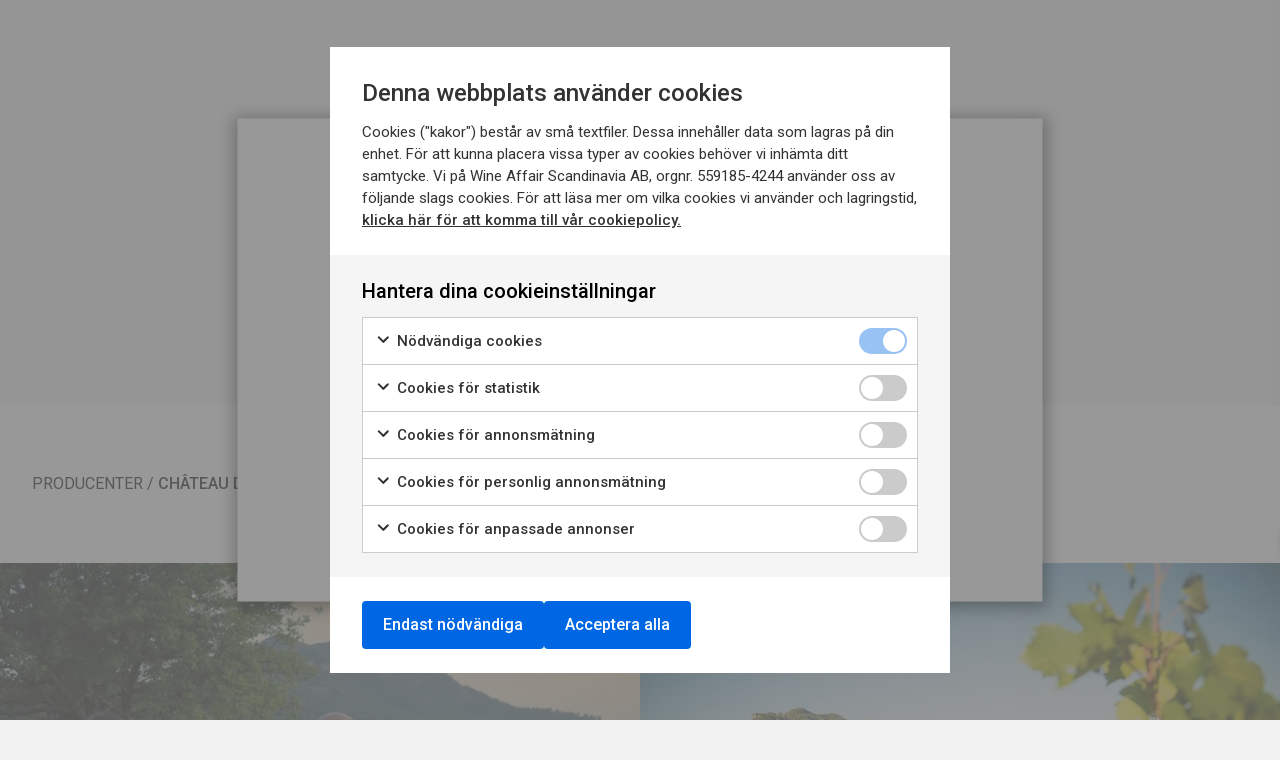

--- FILE ---
content_type: text/html; charset=UTF-8
request_url: https://wineaffair.se/chateau-de-lescarelle/
body_size: 15501
content:
<!DOCTYPE html>
<html lang="sv-SE">
	<head>
		<meta charset="UTF-8">
		<meta name="viewport" content="width=device-width, initial-scale=1, viewport-fit=cover">
					<meta name="theme-color" content="#d9dadb">
				<meta name='robots' content='index, follow, max-image-preview:large, max-snippet:-1, max-video-preview:-1' />
	<style>img:is([sizes="auto" i], [sizes^="auto," i]) { contain-intrinsic-size: 3000px 1500px }</style>
	
	<!-- This site is optimized with the Yoast SEO plugin v26.8 - https://yoast.com/product/yoast-seo-wordpress/ -->
	<title>Château de l’Escarelle - Wine Affair</title><link rel="preload" as="style" href="https://fonts.googleapis.com/css?family=Roboto%3A400%2C500%2C700%7CLibre%20Baskerville&#038;display=swap" /><link rel="stylesheet" href="https://fonts.googleapis.com/css?family=Roboto%3A400%2C500%2C700%7CLibre%20Baskerville&#038;display=swap" media="print" onload="this.media='all'" /><noscript><link rel="stylesheet" href="https://fonts.googleapis.com/css?family=Roboto%3A400%2C500%2C700%7CLibre%20Baskerville&#038;display=swap" /></noscript>
	<meta name="description" content="Château de l’Escarelle är en egendom i hjärtat av Provence med sina ca 100 ha vinodlingar. De senaste åren har man satsat hårt på ett genomgående hållbarhetsarbete." />
	<link rel="canonical" href="https://wineaffair.se/chateau-de-lescarelle/" />
	<meta property="og:locale" content="sv_SE" />
	<meta property="og:type" content="article" />
	<meta property="og:title" content="Château de l’Escarelle - Wine Affair" />
	<meta property="og:description" content="Château de l’Escarelle är en egendom i hjärtat av Provence med sina ca 100 ha vinodlingar. De senaste åren har man satsat hårt på ett genomgående hållbarhetsarbete." />
	<meta property="og:url" content="https://wineaffair.se/chateau-de-lescarelle/" />
	<meta property="og:site_name" content="Wine Affair" />
	<meta property="article:modified_time" content="2020-04-14T10:04:13+00:00" />
	<meta name="twitter:label1" content="Beräknad lästid" />
	<meta name="twitter:data1" content="5 minuter" />
	<script type="application/ld+json" class="yoast-schema-graph">{"@context":"https://schema.org","@graph":[{"@type":"WebPage","@id":"https://wineaffair.se/chateau-de-lescarelle/","url":"https://wineaffair.se/chateau-de-lescarelle/","name":"Château de l’Escarelle - Wine Affair","isPartOf":{"@id":"https://wineaffair.se/#website"},"datePublished":"2020-03-18T12:02:33+00:00","dateModified":"2020-04-14T10:04:13+00:00","description":"Château de l’Escarelle är en egendom i hjärtat av Provence med sina ca 100 ha vinodlingar. De senaste åren har man satsat hårt på ett genomgående hållbarhetsarbete.","breadcrumb":{"@id":"https://wineaffair.se/chateau-de-lescarelle/#breadcrumb"},"inLanguage":"sv-SE","potentialAction":[{"@type":"ReadAction","target":["https://wineaffair.se/chateau-de-lescarelle/"]}]},{"@type":"BreadcrumbList","@id":"https://wineaffair.se/chateau-de-lescarelle/#breadcrumb","itemListElement":[{"@type":"ListItem","position":1,"name":"Hem","item":"https://wineaffair.se/"},{"@type":"ListItem","position":2,"name":"Château de l’Escarelle"}]},{"@type":"WebSite","@id":"https://wineaffair.se/#website","url":"https://wineaffair.se/","name":"Wine Affair","description":"För bättre vin","publisher":{"@id":"https://wineaffair.se/#organization"},"potentialAction":[{"@type":"SearchAction","target":{"@type":"EntryPoint","urlTemplate":"https://wineaffair.se/?s={search_term_string}"},"query-input":{"@type":"PropertyValueSpecification","valueRequired":true,"valueName":"search_term_string"}}],"inLanguage":"sv-SE"},{"@type":"Organization","@id":"https://wineaffair.se/#organization","name":"Wine Affair","url":"https://wineaffair.se/","logo":{"@type":"ImageObject","inLanguage":"sv-SE","@id":"https://wineaffair.se/#/schema/logo/image/","url":"https://wineaffair.se/wp-content/uploads/2019/09/herologo.svg","contentUrl":"https://wineaffair.se/wp-content/uploads/2019/09/herologo.svg","caption":"Wine Affair"},"image":{"@id":"https://wineaffair.se/#/schema/logo/image/"}}]}</script>
	<!-- / Yoast SEO plugin. -->


<link rel='dns-prefetch' href='//maps.googleapis.com' />
<link href='https://fonts.gstatic.com' crossorigin rel='preconnect' />
<link rel='stylesheet' id='sbi_styles-css' href='https://wineaffair.se/wp-content/plugins/instagram-feed/css/sbi-styles.min.css?ver=6.10.0' type='text/css' media='all' />
<link rel='stylesheet' id='wp-block-library-css' href='https://wineaffair.se/wp-includes/css/dist/block-library/style.min.css?ver=6.7.4' type='text/css' media='all' />
<style id='classic-theme-styles-inline-css' type='text/css'>
/*! This file is auto-generated */
.wp-block-button__link{color:#fff;background-color:#32373c;border-radius:9999px;box-shadow:none;text-decoration:none;padding:calc(.667em + 2px) calc(1.333em + 2px);font-size:1.125em}.wp-block-file__button{background:#32373c;color:#fff;text-decoration:none}
</style>
<style id='global-styles-inline-css' type='text/css'>
:root{--wp--preset--aspect-ratio--square: 1;--wp--preset--aspect-ratio--4-3: 4/3;--wp--preset--aspect-ratio--3-4: 3/4;--wp--preset--aspect-ratio--3-2: 3/2;--wp--preset--aspect-ratio--2-3: 2/3;--wp--preset--aspect-ratio--16-9: 16/9;--wp--preset--aspect-ratio--9-16: 9/16;--wp--preset--color--black: #000000;--wp--preset--color--cyan-bluish-gray: #abb8c3;--wp--preset--color--white: #ffffff;--wp--preset--color--pale-pink: #f78da7;--wp--preset--color--vivid-red: #cf2e2e;--wp--preset--color--luminous-vivid-orange: #ff6900;--wp--preset--color--luminous-vivid-amber: #fcb900;--wp--preset--color--light-green-cyan: #7bdcb5;--wp--preset--color--vivid-green-cyan: #00d084;--wp--preset--color--pale-cyan-blue: #8ed1fc;--wp--preset--color--vivid-cyan-blue: #0693e3;--wp--preset--color--vivid-purple: #9b51e0;--wp--preset--gradient--vivid-cyan-blue-to-vivid-purple: linear-gradient(135deg,rgba(6,147,227,1) 0%,rgb(155,81,224) 100%);--wp--preset--gradient--light-green-cyan-to-vivid-green-cyan: linear-gradient(135deg,rgb(122,220,180) 0%,rgb(0,208,130) 100%);--wp--preset--gradient--luminous-vivid-amber-to-luminous-vivid-orange: linear-gradient(135deg,rgba(252,185,0,1) 0%,rgba(255,105,0,1) 100%);--wp--preset--gradient--luminous-vivid-orange-to-vivid-red: linear-gradient(135deg,rgba(255,105,0,1) 0%,rgb(207,46,46) 100%);--wp--preset--gradient--very-light-gray-to-cyan-bluish-gray: linear-gradient(135deg,rgb(238,238,238) 0%,rgb(169,184,195) 100%);--wp--preset--gradient--cool-to-warm-spectrum: linear-gradient(135deg,rgb(74,234,220) 0%,rgb(151,120,209) 20%,rgb(207,42,186) 40%,rgb(238,44,130) 60%,rgb(251,105,98) 80%,rgb(254,248,76) 100%);--wp--preset--gradient--blush-light-purple: linear-gradient(135deg,rgb(255,206,236) 0%,rgb(152,150,240) 100%);--wp--preset--gradient--blush-bordeaux: linear-gradient(135deg,rgb(254,205,165) 0%,rgb(254,45,45) 50%,rgb(107,0,62) 100%);--wp--preset--gradient--luminous-dusk: linear-gradient(135deg,rgb(255,203,112) 0%,rgb(199,81,192) 50%,rgb(65,88,208) 100%);--wp--preset--gradient--pale-ocean: linear-gradient(135deg,rgb(255,245,203) 0%,rgb(182,227,212) 50%,rgb(51,167,181) 100%);--wp--preset--gradient--electric-grass: linear-gradient(135deg,rgb(202,248,128) 0%,rgb(113,206,126) 100%);--wp--preset--gradient--midnight: linear-gradient(135deg,rgb(2,3,129) 0%,rgb(40,116,252) 100%);--wp--preset--font-size--small: 13px;--wp--preset--font-size--medium: 20px;--wp--preset--font-size--large: 36px;--wp--preset--font-size--x-large: 42px;--wp--preset--spacing--20: 0.44rem;--wp--preset--spacing--30: 0.67rem;--wp--preset--spacing--40: 1rem;--wp--preset--spacing--50: 1.5rem;--wp--preset--spacing--60: 2.25rem;--wp--preset--spacing--70: 3.38rem;--wp--preset--spacing--80: 5.06rem;--wp--preset--shadow--natural: 6px 6px 9px rgba(0, 0, 0, 0.2);--wp--preset--shadow--deep: 12px 12px 50px rgba(0, 0, 0, 0.4);--wp--preset--shadow--sharp: 6px 6px 0px rgba(0, 0, 0, 0.2);--wp--preset--shadow--outlined: 6px 6px 0px -3px rgba(255, 255, 255, 1), 6px 6px rgba(0, 0, 0, 1);--wp--preset--shadow--crisp: 6px 6px 0px rgba(0, 0, 0, 1);}:where(.is-layout-flex){gap: 0.5em;}:where(.is-layout-grid){gap: 0.5em;}body .is-layout-flex{display: flex;}.is-layout-flex{flex-wrap: wrap;align-items: center;}.is-layout-flex > :is(*, div){margin: 0;}body .is-layout-grid{display: grid;}.is-layout-grid > :is(*, div){margin: 0;}:where(.wp-block-columns.is-layout-flex){gap: 2em;}:where(.wp-block-columns.is-layout-grid){gap: 2em;}:where(.wp-block-post-template.is-layout-flex){gap: 1.25em;}:where(.wp-block-post-template.is-layout-grid){gap: 1.25em;}.has-black-color{color: var(--wp--preset--color--black) !important;}.has-cyan-bluish-gray-color{color: var(--wp--preset--color--cyan-bluish-gray) !important;}.has-white-color{color: var(--wp--preset--color--white) !important;}.has-pale-pink-color{color: var(--wp--preset--color--pale-pink) !important;}.has-vivid-red-color{color: var(--wp--preset--color--vivid-red) !important;}.has-luminous-vivid-orange-color{color: var(--wp--preset--color--luminous-vivid-orange) !important;}.has-luminous-vivid-amber-color{color: var(--wp--preset--color--luminous-vivid-amber) !important;}.has-light-green-cyan-color{color: var(--wp--preset--color--light-green-cyan) !important;}.has-vivid-green-cyan-color{color: var(--wp--preset--color--vivid-green-cyan) !important;}.has-pale-cyan-blue-color{color: var(--wp--preset--color--pale-cyan-blue) !important;}.has-vivid-cyan-blue-color{color: var(--wp--preset--color--vivid-cyan-blue) !important;}.has-vivid-purple-color{color: var(--wp--preset--color--vivid-purple) !important;}.has-black-background-color{background-color: var(--wp--preset--color--black) !important;}.has-cyan-bluish-gray-background-color{background-color: var(--wp--preset--color--cyan-bluish-gray) !important;}.has-white-background-color{background-color: var(--wp--preset--color--white) !important;}.has-pale-pink-background-color{background-color: var(--wp--preset--color--pale-pink) !important;}.has-vivid-red-background-color{background-color: var(--wp--preset--color--vivid-red) !important;}.has-luminous-vivid-orange-background-color{background-color: var(--wp--preset--color--luminous-vivid-orange) !important;}.has-luminous-vivid-amber-background-color{background-color: var(--wp--preset--color--luminous-vivid-amber) !important;}.has-light-green-cyan-background-color{background-color: var(--wp--preset--color--light-green-cyan) !important;}.has-vivid-green-cyan-background-color{background-color: var(--wp--preset--color--vivid-green-cyan) !important;}.has-pale-cyan-blue-background-color{background-color: var(--wp--preset--color--pale-cyan-blue) !important;}.has-vivid-cyan-blue-background-color{background-color: var(--wp--preset--color--vivid-cyan-blue) !important;}.has-vivid-purple-background-color{background-color: var(--wp--preset--color--vivid-purple) !important;}.has-black-border-color{border-color: var(--wp--preset--color--black) !important;}.has-cyan-bluish-gray-border-color{border-color: var(--wp--preset--color--cyan-bluish-gray) !important;}.has-white-border-color{border-color: var(--wp--preset--color--white) !important;}.has-pale-pink-border-color{border-color: var(--wp--preset--color--pale-pink) !important;}.has-vivid-red-border-color{border-color: var(--wp--preset--color--vivid-red) !important;}.has-luminous-vivid-orange-border-color{border-color: var(--wp--preset--color--luminous-vivid-orange) !important;}.has-luminous-vivid-amber-border-color{border-color: var(--wp--preset--color--luminous-vivid-amber) !important;}.has-light-green-cyan-border-color{border-color: var(--wp--preset--color--light-green-cyan) !important;}.has-vivid-green-cyan-border-color{border-color: var(--wp--preset--color--vivid-green-cyan) !important;}.has-pale-cyan-blue-border-color{border-color: var(--wp--preset--color--pale-cyan-blue) !important;}.has-vivid-cyan-blue-border-color{border-color: var(--wp--preset--color--vivid-cyan-blue) !important;}.has-vivid-purple-border-color{border-color: var(--wp--preset--color--vivid-purple) !important;}.has-vivid-cyan-blue-to-vivid-purple-gradient-background{background: var(--wp--preset--gradient--vivid-cyan-blue-to-vivid-purple) !important;}.has-light-green-cyan-to-vivid-green-cyan-gradient-background{background: var(--wp--preset--gradient--light-green-cyan-to-vivid-green-cyan) !important;}.has-luminous-vivid-amber-to-luminous-vivid-orange-gradient-background{background: var(--wp--preset--gradient--luminous-vivid-amber-to-luminous-vivid-orange) !important;}.has-luminous-vivid-orange-to-vivid-red-gradient-background{background: var(--wp--preset--gradient--luminous-vivid-orange-to-vivid-red) !important;}.has-very-light-gray-to-cyan-bluish-gray-gradient-background{background: var(--wp--preset--gradient--very-light-gray-to-cyan-bluish-gray) !important;}.has-cool-to-warm-spectrum-gradient-background{background: var(--wp--preset--gradient--cool-to-warm-spectrum) !important;}.has-blush-light-purple-gradient-background{background: var(--wp--preset--gradient--blush-light-purple) !important;}.has-blush-bordeaux-gradient-background{background: var(--wp--preset--gradient--blush-bordeaux) !important;}.has-luminous-dusk-gradient-background{background: var(--wp--preset--gradient--luminous-dusk) !important;}.has-pale-ocean-gradient-background{background: var(--wp--preset--gradient--pale-ocean) !important;}.has-electric-grass-gradient-background{background: var(--wp--preset--gradient--electric-grass) !important;}.has-midnight-gradient-background{background: var(--wp--preset--gradient--midnight) !important;}.has-small-font-size{font-size: var(--wp--preset--font-size--small) !important;}.has-medium-font-size{font-size: var(--wp--preset--font-size--medium) !important;}.has-large-font-size{font-size: var(--wp--preset--font-size--large) !important;}.has-x-large-font-size{font-size: var(--wp--preset--font-size--x-large) !important;}
:where(.wp-block-post-template.is-layout-flex){gap: 1.25em;}:where(.wp-block-post-template.is-layout-grid){gap: 1.25em;}
:where(.wp-block-columns.is-layout-flex){gap: 2em;}:where(.wp-block-columns.is-layout-grid){gap: 2em;}
:root :where(.wp-block-pullquote){font-size: 1.5em;line-height: 1.6;}
</style>
<link data-minify="1" rel='stylesheet' id='g-cookies-css' href='https://wineaffair.se/wp-content/cache/min/1/wp-content/plugins/g-cookies/dist/frontend/app.css?ver=1759827723' type='text/css' media='all' />
<link data-minify="1" rel='stylesheet' id='wa-popups-css' href='https://wineaffair.se/wp-content/cache/min/1/wp-content/plugins/wa-popups/dist/frontend/app.css?ver=1759827723' type='text/css' media='all' />
<link rel='stylesheet' id='wa-products-css-css' href='https://wineaffair.se/wp-content/plugins/wa-products/assets/css/frontend/application.min.css?ver=1.3.8' type='text/css' media='all' />
<link rel='stylesheet' id='generation-theme-child-css' href='https://wineaffair.se/wp-content/themes/generation-theme-child/assets/css/frontend/app.min.css?ver=1.0.0' type='text/css' media='all' />
<link data-minify="1" rel='stylesheet' id='fontawesome-css' href='https://wineaffair.se/wp-content/cache/min/1/wp-content/themes/generation-theme/assets/css/fontawesome/css/all.min.css?ver=1759827723' type='text/css' media='all' />
<link rel='stylesheet' id='generation-css' href='https://wineaffair.se/wp-content/themes/generation-theme/assets/css/frontend/app.min.css?ver=2.0.1' type='text/css' media='all' />
<link data-minify="1" rel='stylesheet' id='slick-css-css' href='https://wineaffair.se/wp-content/cache/min/1/wp-content/themes/generation-theme/assets/css/slick/slick.css?ver=1759827723' type='text/css' media='all' />
<link data-minify="1" rel='stylesheet' id='gt-css-css' href='https://wineaffair.se/wp-content/cache/min/1/wp-content/cache/gt-code/app.css?ver=1759827723' type='text/css' media='all' />
<script type="text/javascript" src="https://wineaffair.se/wp-includes/js/jquery/jquery.min.js?ver=3.7.1" id="jquery-core-js"></script>
<script type="text/javascript" src="https://wineaffair.se/wp-includes/js/jquery/jquery-migrate.min.js?ver=3.4.1" id="jquery-migrate-js"></script>
<script type="text/javascript" id="wa-products-js-js-extra">
/* <![CDATA[ */
var wa_products_vars = {"ajaxurl":"https:\/\/wineaffair.se\/wp-admin\/admin-ajax.php","security":"8d5fb18383"};
/* ]]> */
</script>
<script type="text/javascript" src="https://wineaffair.se/wp-content/plugins/wa-products/assets/js/frontend/application.min.js?ver=1.3.8" id="wa-products-js-js"></script>
<script type="text/javascript" src="https://wineaffair.se/wp-content/themes/generation-theme-child/assets/js/frontend/app.min.js?ver=1.0.0" id="generation-theme-child-js"></script>
<script type="text/javascript" src="https://wineaffair.se/wp-content/themes/generation-theme-child/assets/js/frontend/custom.js?ver=1.0.0" id="custom-js-js"></script>
<script type="text/javascript" src="https://wineaffair.se/wp-content/themes/generation-theme/assets/js/slick/slick.min.js?ver=2.0.1" id="slick-js-js"></script>
<script type="text/javascript" src="https://wineaffair.se/wp-content/themes/generation-theme/assets/js/cssua/cssua.min.js?ver=2.0.1" id="cssua-js-js"></script>
<script type="text/javascript" src="https://wineaffair.se/wp-content/themes/generation-theme/assets/js/modernizr/modernizr-webp.js?ver=2.0.1" id="modernizr-webp-js"></script>
<script type="text/javascript" id="generation-js-extra">
/* <![CDATA[ */
var GT_Vars = {"ajaxUrl":"https:\/\/wineaffair.se\/wp-admin\/admin-ajax.php","security":"0a368576b6"};
/* ]]> */
</script>
<script type="text/javascript" src="https://wineaffair.se/wp-content/themes/generation-theme/assets/js/frontend/app.min.js?ver=2.0.1" id="generation-js"></script>
<!-- Google Tag Manager -->
<script>(function(w,d,s,l,i){w[l]=w[l]||[];w[l].push({'gtm.start':
new Date().getTime(),event:'gtm.js'});var f=d.getElementsByTagName(s)[0],
j=d.createElement(s),dl=l!='dataLayer'?'&l='+l:'';j.async=true;j.src=
'https://www.googletagmanager.com/gtm.js?id='+i+dl;f.parentNode.insertBefore(j,f);
})(window,document,'script','dataLayer','GTM-NNKHNHN');</script>
<!-- End Google Tag Manager --><meta name="tec-api-version" content="v1"><meta name="tec-api-origin" content="https://wineaffair.se"><link rel="alternate" href="https://wineaffair.se/wp-json/tribe/events/v1/" /><link rel="icon" href="https://wineaffair.se/wp-content/uploads/2019/10/cropped-favicon.png" sizes="32x32" class="dark-scheme-icon" /><link rel="icon" href="https://wineaffair.se/wp-content/uploads/2019/10/cropped-favicon.png" sizes="192x192" class="dark-scheme-icon" /><link rel="apple-touch-icon-precomposed" href="https://wineaffair.se/wp-content/uploads/2019/10/cropped-favicon.png" class="dark-scheme-icon" /><meta name="msapplication-TileImage" content="https://wineaffair.se/wp-content/uploads/2019/10/cropped-favicon.png" class="dark-scheme-icon" /><style></style>

<script src="https://wineaffair.se/wp-content/uploads/js/jquery.matchHeight.js"></script>

<meta name="google-site-verification" content="CEDrCtQUHo9DDYqf_k1q-uzhI1TZTFB7wo8NrNTFOwc" /><style type="text/css" id="custom-background-css">
body.custom-background { background-color: #f2f2f3; }
</style>
	<link rel="icon" href="https://wineaffair.se/wp-content/uploads/2019/10/cropped-fav-400x400.png" sizes="32x32" />
<link rel="icon" href="https://wineaffair.se/wp-content/uploads/2019/10/cropped-fav-400x400.png" sizes="192x192" />
<link rel="apple-touch-icon" href="https://wineaffair.se/wp-content/uploads/2019/10/cropped-fav-400x400.png" />
<meta name="msapplication-TileImage" content="https://wineaffair.se/wp-content/uploads/2019/10/cropped-fav-400x400.png" />
<style>.gt-section-1{background-image:url(https://wineaffair.se/wp-content/uploads/2025/02/ostronwineaffair.png);background-color:#0c000f;}.gt-section-2{background-image:url(https://wineaffair.se/wp-content/uploads/2025/02/ostronwineaffair.png);}.gt-module-image-6 .gt-bg-image{background-image:url(https://wineaffair.se/wp-content/uploads/2020/03/chateau-descarelle-800x533.jpg);}.webp .gt-module-image-6 .gt-bg-image{background-image:url(https://wineaffair.se/wp-content/uploads/2020/03/chateau-descarelle-800x533.webp);}.gt-module-image-8 .gt-bg-image{background-image:url(https://wineaffair.se/wp-content/uploads/2020/03/chateau-descarellevineyard-800x533.jpg);}.webp .gt-module-image-8 .gt-bg-image{background-image:url(https://wineaffair.se/wp-content/uploads/2020/03/chateau-descarellevineyard-800x533.webp);}</style>	</head>
	<body class="page-template-default page page-id-6436 custom-background wp-custom-logo tribe-no-js page-template-generation-theme-child">

		
		<header id="header">
			<div class="gt-section gt-section-1 gt-header-sec wa-p-hide" >
	
		<div class="gt-row gt-row-1 gt-header-row gt-vertical-align" >
		<div class="row ">
		<div class="gt-column col-md-3 gt-column-1 gt-header-col-logo" id="">
	
    <div class="gt-column-inner">
	    <div id="gt-header-logo" class="gt-module gt-module-image gt-module-image-1 gt-has-overlay-link">			<a class="gt-overlay-link" href="https://wineaffair.se/restaurang/" target=""></a>
				<picture>
							<source srcset="" type="image/webp">
			
						
			<img width="203" height="201" src="https://wineaffair.se/wp-content/uploads/2019/12/herologo.png" class="attachment-medium size-medium" alt="wine affair" decoding="async" />		</picture>
	</div><div id="gt-header-logo" class="gt-module gt-module-image gt-module-image-2 svg gt-has-overlay-link">			<a class="gt-overlay-link" href="https://wineaffair.se/restaurang/" target=""></a>
				<picture>
			
						
			<img width="1" height="1" src="https://wineaffair.se/wp-content/uploads/2019/09/herologo.svg" class="attachment-medium size-medium" alt="Logotyp wineaffair" decoding="async" />		</picture>
	</div>    </div>
</div>
<div class="gt-column col-md-9 gt-column-2 gt-header-col-content" id="">
	
    <div class="gt-column-inner">
	    <div class="gt-module gt-module-menu gt-module-menu-1 gt-header-primary-menu-desktop"><div class="menu-primary-menu-container"><ul id="menu-primary-menu" class="menu"><li id="menu-item-5845" class="menu-item menu-item-type-post_type menu-item-object-page"><a href="https://wineaffair.se/sortiment/">Sortiment</a></li>
<li id="menu-item-5844" class="menu-item menu-item-type-post_type menu-item-object-page"><a href="https://wineaffair.se/vinklubb/">Vinklubb</a></li>
<li id="menu-item-7176" class="menu-item menu-item-type-post_type menu-item-object-page"><a href="https://wineaffair.se/sortiment/lagringsviner/">Lagringsviner</a></li>
<li id="menu-item-5843" class="menu-item menu-item-type-post_type menu-item-object-page"><a href="https://wineaffair.se/kontakt/">Kontakt</a></li>
<li id="menu-item-8404" class="menu-item menu-item-type-post_type menu-item-object-page"><a href="https://wineaffair.se/pressrum/">Pressrum</a></li>
<li id="menu-item-355" class="click-item menu-item menu-item-type-custom menu-item-object-custom current-menu-ancestor menu-item-has-children"><a href="#">Mer</a>
<ul class="sub-menu">
<li id="menu-item-358" class="menu-item menu-item-type-custom menu-item-object-custom current-menu-ancestor current-menu-parent menu-item-has-children"><a href="#">Producenter</a>
	<ul class="sub-menu">
<li id="menu-item-14695" class="menu-item menu-item-type-post_type menu-item-object-page"><a href="https://wineaffair.se/cirelli-la-collina-biologica/">Agricola Cirelli</a></li>
<li id="menu-item-11250" class="menu-item menu-item-type-post_type menu-item-object-page"><a href="https://wineaffair.se/alain-brumont/">Alain Brumont</a></li>
<li id="menu-item-7698" class="menu-item menu-item-type-post_type menu-item-object-page"><a href="https://wineaffair.se/alamos/">Alamos</a></li>
<li id="menu-item-6498" class="menu-item menu-item-type-post_type menu-item-object-page"><a href="https://wineaffair.se/albino-rocca/">Albino Rocca</a></li>
<li id="menu-item-17302" class="menu-item menu-item-type-post_type menu-item-object-page"><a href="https://wineaffair.se/almaden-winery/">Almadén Winery</a></li>
<li id="menu-item-16883" class="menu-item menu-item-type-post_type menu-item-object-page"><a href="https://wineaffair.se/amie-wine/">amie wine</a></li>
<li id="menu-item-13605" class="menu-item menu-item-type-post_type menu-item-object-page"><a href="https://wineaffair.se/angove-family-winemakers/">Angove Family Winemakers</a></li>
<li id="menu-item-4332" class="menu-item menu-item-type-post_type menu-item-object-page"><a href="https://wineaffair.se/antoniolo/">Antoniolo</a></li>
<li id="menu-item-16600" class="menu-item menu-item-type-post_type menu-item-object-page"><a href="https://wineaffair.se/aphelion-wine/">Aphelion Wine</a></li>
<li id="menu-item-17768" class="menu-item menu-item-type-post_type menu-item-object-page"><a href="https://wineaffair.se/araex/">Araex</a></li>
<li id="menu-item-13979" class="menu-item menu-item-type-post_type menu-item-object-page"><a href="https://wineaffair.se/la-belle-angele/">Badet Clemént</a></li>
<li id="menu-item-13309" class="menu-item menu-item-type-post_type menu-item-object-page"><a href="https://wineaffair.se/belisario/">Belisario</a></li>
<li id="menu-item-14755" class="menu-item menu-item-type-post_type menu-item-object-page"><a href="https://wineaffair.se/blank-canvas/">Blank Canvas</a></li>
<li id="menu-item-10955" class="menu-item menu-item-type-post_type menu-item-object-page"><a href="https://wineaffair.se/bodega-brisas/">Bodega Brisas</a></li>
<li id="menu-item-4337" class="menu-item menu-item-type-post_type menu-item-object-page"><a href="https://wineaffair.se/bodega-catena-zapata/">Bodega Catena Zapata</a></li>
<li id="menu-item-6328" class="menu-item menu-item-type-post_type menu-item-object-page"><a href="https://wineaffair.se/bodegas-juan-gil/">Bodegas Juan Gil</a></li>
<li id="menu-item-7007" class="menu-item menu-item-type-post_type menu-item-object-page"><a href="https://wineaffair.se/bodega-lagar-da-condesa/">Bodega Lagar da Condesa</a></li>
<li id="menu-item-6979" class="menu-item menu-item-type-post_type menu-item-object-page"><a href="https://wineaffair.se/bodegas-shaya/">Bodegas Shaya</a></li>
<li id="menu-item-7061" class="menu-item menu-item-type-post_type menu-item-object-page"><a href="https://wineaffair.se/bodegas-y-vinedos-pazo-de-casanova/">Bodegas y Viñedos Pazo de Casanova</a></li>
<li id="menu-item-7062" class="menu-item menu-item-type-post_type menu-item-object-page"><a href="https://wineaffair.se/bodegas-virgen-de-lorea/">Bodegas Virgen de Lorea</a></li>
<li id="menu-item-11328" class="menu-item menu-item-type-post_type menu-item-object-page"><a href="https://wineaffair.se/bottelary-wine-cellars/">Bottelary Wine Cellars</a></li>
<li id="menu-item-4327" class="menu-item menu-item-type-post_type menu-item-object-page"><a href="https://wineaffair.se/braida-di-giacomo-bologna/">Braida di Giacomo Bologna</a></li>
<li id="menu-item-13810" class="menu-item menu-item-type-post_type menu-item-object-page"><a href="https://wineaffair.se/brannland-iscider/">Brännland Iscider</a></li>
<li id="menu-item-7699" class="menu-item menu-item-type-post_type menu-item-object-page"><a href="https://wineaffair.se/cantina-tombacco/">Cantina Tombacco</a></li>
<li id="menu-item-4335" class="menu-item menu-item-type-post_type menu-item-object-page"><a href="https://wineaffair.se/casa-gran-del-siurana/">Casa Gran del Siurana</a></li>
<li id="menu-item-7986" class="menu-item menu-item-type-post_type menu-item-object-page"><a href="https://wineaffair.se/casale-del-giglio/">Casale del Giglio</a></li>
<li id="menu-item-9914" class="menu-item menu-item-type-post_type menu-item-object-page"><a href="https://wineaffair.se/castel-mimi/">Castel Mimi</a></li>
<li id="menu-item-12390" class="menu-item menu-item-type-post_type menu-item-object-page"><a href="https://wineaffair.se/castro-ventosa/">Castro Ventosa</a></li>
<li id="menu-item-9672" class="menu-item menu-item-type-post_type menu-item-object-page"><a href="https://wineaffair.se/cave-de-lormarine/">Cave de l’Ormarine</a></li>
<li id="menu-item-7988" class="menu-item menu-item-type-post_type menu-item-object-page"><a href="https://wineaffair.se/cave-de-mazenay/">Cave de Mazenay</a></li>
<li id="menu-item-16962" class="menu-item menu-item-type-post_type menu-item-object-page"><a href="https://wineaffair.se/cavas-del-ampurdan/">Celler del Pescador</a></li>
<li id="menu-item-13651" class="menu-item menu-item-type-post_type menu-item-object-page"><a href="https://wineaffair.se/celler-privat/">Celler Privat</a></li>
<li id="menu-item-8989" class="menu-item menu-item-type-post_type menu-item-object-page"><a href="https://wineaffair.se/champagne-taittinger/">Champagne Taittinger</a></li>
<li id="menu-item-6448" class="menu-item menu-item-type-post_type menu-item-object-page current-menu-item page_item page-item-6436 current_page_item"><a href="https://wineaffair.se/chateau-de-lescarelle/">Château de l’Escarelle</a></li>
<li id="menu-item-12510" class="menu-item menu-item-type-post_type menu-item-object-page"><a href="https://wineaffair.se/chateau-des-jacques/">Château des Jacques</a></li>
<li id="menu-item-5499" class="menu-item menu-item-type-post_type menu-item-object-page"><a href="https://wineaffair.se/chateau-de-nalys-e-guigal/">Château de Nalys E. Guigal</a></li>
<li id="menu-item-13854" class="menu-item menu-item-type-post_type menu-item-object-page"><a href="https://wineaffair.se/chateau-la-negly/">Château la Négly</a></li>
<li id="menu-item-13529" class="menu-item menu-item-type-post_type menu-item-object-page"><a href="https://wineaffair.se/chevite/">Chivite</a></li>
<li id="menu-item-4328" class="menu-item menu-item-type-post_type menu-item-object-page"><a href="https://wineaffair.se/cline/">Cline Cellars</a></li>
<li id="menu-item-4330" class="menu-item menu-item-type-post_type menu-item-object-page"><a href="https://wineaffair.se/clos-i-terrasses/">Clos I Terrasses</a></li>
<li id="menu-item-16754" class="menu-item menu-item-type-post_type menu-item-object-page"><a href="https://wineaffair.se/cobb-wines/">Cobb Wines</a></li>
<li id="menu-item-17333" class="menu-item menu-item-type-post_type menu-item-object-page"><a href="https://wineaffair.se/collis-heritage/">Collis Heritage</a></li>
<li id="menu-item-16353" class="menu-item menu-item-type-post_type menu-item-object-page"><a href="https://wineaffair.se/copel-wines/">Copel Wines</a></li>
<li id="menu-item-10017" class="menu-item menu-item-type-post_type menu-item-object-page"><a href="https://wineaffair.se/coravin/">Coravin</a></li>
<li id="menu-item-6928" class="menu-item menu-item-type-post_type menu-item-object-page"><a href="https://wineaffair.se/costa-di-bussia/">Costa di Bussia</a></li>
<li id="menu-item-8164" class="menu-item menu-item-type-post_type menu-item-object-page"><a href="https://wineaffair.se/dehesa-de-los-canonigos/">Dehesa de los Canonigos</a></li>
<li id="menu-item-16472" class="menu-item menu-item-type-post_type menu-item-object-page"><a href="https://wineaffair.se/delaude-wine-estates/">Delaude Wine Estates</a></li>
<li id="menu-item-16153" class="menu-item menu-item-type-post_type menu-item-object-page"><a href="https://wineaffair.se/delheim-wines/">Delheim Wines</a></li>
<li id="menu-item-7817" class="menu-item menu-item-type-post_type menu-item-object-page"><a href="https://wineaffair.se/demorgenzon/">DeMorgenzon</a></li>
<li id="menu-item-16922" class="menu-item menu-item-type-post_type menu-item-object-page"><a href="https://wineaffair.se/domaine-aires-hautes/">Domaine Aires Hautes</a></li>
<li id="menu-item-11090" class="menu-item menu-item-type-post_type menu-item-object-page"><a href="https://wineaffair.se/domaine-du-tix/">Domaine du Tix</a></li>
<li id="menu-item-18315" class="menu-item menu-item-type-post_type menu-item-object-page"><a href="https://wineaffair.se/domaine-evremond/">Domaine Evremond</a></li>
<li id="menu-item-15917" class="menu-item menu-item-type-post_type menu-item-object-page"><a href="https://wineaffair.se/domaine-fernand-engel/">Domaine Fernand ENGEL</a></li>
<li id="menu-item-5498" class="menu-item menu-item-type-post_type menu-item-object-page"><a href="https://wineaffair.se/domaine-ja-ferret/">Domaine JA Ferret</a></li>
<li id="menu-item-14049" class="menu-item menu-item-type-post_type menu-item-object-page"><a href="https://wineaffair.se/domaine-la-soumande/">Domaine La Soumade</a></li>
<li id="menu-item-18130" class="menu-item menu-item-type-post_type menu-item-object-page"><a href="https://wineaffair.se/domaine-nico/">Domaine Nico</a></li>
<li id="menu-item-4609" class="menu-item menu-item-type-post_type menu-item-object-page"><a href="https://wineaffair.se/domaine-mittnacht-freres/">Domaine Mittnacht-Frères</a></li>
<li id="menu-item-4341" class="menu-item menu-item-type-post_type menu-item-object-page"><a href="https://wineaffair.se/guigal/">E Guigal</a></li>
<li id="menu-item-4339" class="menu-item menu-item-type-post_type menu-item-object-page"><a href="https://wineaffair.se/producentsida-cecchi/">Famiglia Cecchi</a></li>
<li id="menu-item-12315" class="menu-item menu-item-type-post_type menu-item-object-page"><a href="https://wineaffair.se/famille-lieubeau/">Famille Lieubeau</a></li>
<li id="menu-item-13467" class="menu-item menu-item-type-post_type menu-item-object-page"><a href="https://wineaffair.se/fowles/">Fowles Wines</a></li>
<li id="menu-item-15987" class="menu-item menu-item-type-post_type menu-item-object-page"><a href="https://wineaffair.se/fritz-haag/">Fritz Haag</a></li>
<li id="menu-item-15427" class="menu-item menu-item-type-post_type menu-item-object-page"><a href="https://wineaffair.se/fruitiere-vinicole-arbois/">Fruitière Vinicole d´Arbois</a></li>
<li id="menu-item-17136" class="menu-item menu-item-type-post_type menu-item-object-page"><a href="https://wineaffair.se/fruktstereo/">Fruktstereo</a></li>
<li id="menu-item-11006" class="menu-item menu-item-type-post_type menu-item-object-page"><a href="https://wineaffair.se/gaierhof/">Gaierhof</a></li>
<li id="menu-item-11317" class="menu-item menu-item-type-post_type menu-item-object-page"><a href="https://wineaffair.se/gal-tibor/">Gál Tibor</a></li>
<li id="menu-item-17475" class="menu-item menu-item-type-post_type menu-item-object-page"><a href="https://wineaffair.se/geographic-wines/">Geographic Wines</a></li>
<li id="menu-item-11318" class="menu-item menu-item-type-post_type menu-item-object-page"><a href="https://wineaffair.se/gianni-brunelli/">Gianni Brunelli Le Chiuse di Sotto</a></li>
<li id="menu-item-12615" class="menu-item menu-item-type-post_type menu-item-object-page"><a href="https://wineaffair.se/graci/">Graci</a></li>
<li id="menu-item-15464" class="menu-item menu-item-type-post_type menu-item-object-page"><a href="https://wineaffair.se/gran-feudo/">Gran Feudo</a></li>
<li id="menu-item-13387" class="menu-item menu-item-type-post_type menu-item-object-page"><a href="https://wineaffair.se/groote-post-vineyards/">Groote Post Vineyards</a></li>
<li id="menu-item-12048" class="menu-item menu-item-type-post_type menu-item-object-page"><a href="https://wineaffair.se/heimark-vinyard/">Heimark Vinyard</a></li>
<li id="menu-item-16388" class="menu-item menu-item-type-post_type menu-item-object-page"><a href="https://wineaffair.se/immel/">Immel</a></li>
<li id="menu-item-12560" class="menu-item menu-item-type-post_type menu-item-object-page"><a href="https://wineaffair.se/jacuzzi-family-vineyards/">Jacuzzi Family Vineyards</a></li>
<li id="menu-item-15221" class="menu-item menu-item-type-post_type menu-item-object-page"><a href="https://wineaffair.se/15214-2/">Jean Stodden</a></li>
<li id="menu-item-4868" class="menu-item menu-item-type-post_type menu-item-object-page"><a href="https://wineaffair.se/jim-barry/">Jim Barry</a></li>
<li id="menu-item-16669" class="menu-item menu-item-type-post_type menu-item-object-page"><a href="https://wineaffair.se/joseph-mellot/">Joseph Mellot</a></li>
<li id="menu-item-5497" class="menu-item menu-item-type-post_type menu-item-object-page"><a href="https://wineaffair.se/kapcsandy-family-winery/">Kapcsándy Family Winery</a></li>
<li id="menu-item-8613" class="menu-item menu-item-type-post_type menu-item-object-page"><a href="https://wineaffair.se/keermont-vineyards/">Keermont Vineyards</a></li>
<li id="menu-item-17246" class="menu-item menu-item-type-post_type menu-item-object-page"><a href="https://wineaffair.se/kystin/">Kystin</a></li>
<li id="menu-item-4340" class="menu-item menu-item-type-post_type menu-item-object-page"><a href="https://wineaffair.se/chablisienne/">La Chablisienne</a></li>
<li id="menu-item-4331" class="menu-item menu-item-type-post_type menu-item-object-page"><a href="https://wineaffair.se/le-riche/">Le Riche</a></li>
<li id="menu-item-16534" class="menu-item menu-item-type-post_type menu-item-object-page"><a href="https://wineaffair.se/la-fiammenga/">La Fiammenga</a></li>
<li id="menu-item-7081" class="menu-item menu-item-type-post_type menu-item-object-page"><a href="https://wineaffair.se/lievland-vineyards/">Lievland Vineyards</a></li>
<li id="menu-item-4338" class="menu-item menu-item-type-post_type menu-item-object-page"><a href="https://wineaffair.se/louis-jadot/">Maison Louis Jadot</a></li>
<li id="menu-item-14899" class="menu-item menu-item-type-post_type menu-item-object-page"><a href="https://wineaffair.se/marjan-simcic-domaine/">Marjan Simčič Domaine</a></li>
<li id="menu-item-6499" class="menu-item menu-item-type-post_type menu-item-object-page"><a href="https://wineaffair.se/mauro-veglio/">Mauro Veglio</a></li>
<li id="menu-item-4342" class="menu-item menu-item-type-post_type menu-item-object-page"><a href="https://wineaffair.se/mulderbosch/">Mulderbosch Vineyards</a></li>
<li id="menu-item-11666" class="menu-item menu-item-type-post_type menu-item-object-page"><a href="https://wineaffair.se/mutiliana/">Mutiliana</a></li>
<li id="menu-item-4735" class="menu-item menu-item-type-post_type menu-item-object-page"><a href="https://wineaffair.se/newton-johnson-family-vineyards/">Newton Johnson Family Vineyards</a></li>
<li id="menu-item-4336" class="menu-item menu-item-type-post_type menu-item-object-page"><a href="https://wineaffair.se/perelada/">Perelada</a></li>
<li id="menu-item-13958" class="menu-item menu-item-type-post_type menu-item-object-page"><a href="https://wineaffair.se/piaggia/">Piaggia</a></li>
<li id="menu-item-12892" class="menu-item menu-item-type-post_type menu-item-object-page"><a href="https://wineaffair.se/pirovano/">Pirovano</a></li>
<li id="menu-item-11593" class="menu-item menu-item-type-post_type menu-item-object-page"><a href="https://wineaffair.se/quilceda-creek/">Quilceda Creek</a></li>
<li id="menu-item-17148" class="menu-item menu-item-type-post_type menu-item-object-page"><a href="https://wineaffair.se/rainera-perez-marin/">Rainera Perez Marin</a></li>
<li id="menu-item-8255" class="menu-item menu-item-type-post_type menu-item-object-page"><a href="https://wineaffair.se/rathfinny/">Rathfinny</a></li>
<li id="menu-item-7347" class="menu-item menu-item-type-post_type menu-item-object-page"><a href="https://wineaffair.se/remelluri/">Remelluri</a></li>
<li id="menu-item-5811" class="menu-item menu-item-type-post_type menu-item-object-page"><a href="https://wineaffair.se/resonance-winery/">Résonance Winery</a></li>
<li id="menu-item-11543" class="menu-item menu-item-type-post_type menu-item-object-page"><a href="https://wineaffair.se/reynvaan-family-vineyards/">Reynvaan family vineyards</a></li>
<li id="menu-item-4329" class="menu-item menu-item-type-post_type menu-item-object-page"><a href="https://wineaffair.se/ridge-vineyards/">Ridge Vineyards</a></li>
<li id="menu-item-12274" class="menu-item menu-item-type-post_type menu-item-object-page"><a href="https://wineaffair.se/rondelli/">Rondelli</a></li>
<li id="menu-item-10630" class="menu-item menu-item-type-post_type menu-item-object-page"><a href="https://wineaffair.se/rosario-vera/">Rosario Vera</a></li>
<li id="menu-item-4334" class="menu-item menu-item-type-post_type menu-item-object-page"><a href="https://wineaffair.se/san-silvestro/">San Silvestro</a></li>
<li id="menu-item-10168" class="menu-item menu-item-type-post_type menu-item-object-page"><a href="https://wineaffair.se/sella-mosca/">Sella &#038; Mosca</a></li>
<li id="menu-item-14201" class="menu-item menu-item-type-post_type menu-item-object-page"><a href="https://wineaffair.se/shabo/">Shabo</a></li>
<li id="menu-item-13090" class="menu-item menu-item-type-post_type menu-item-object-page"><a href="https://wineaffair.se/shannon-family-of-wines/">Shannon Family of Wines</a></li>
<li id="menu-item-17019" class="menu-item menu-item-type-post_type menu-item-object-page"><a href="https://wineaffair.se/schloss-gobelsburg/">Schloss Gobelsburg</a></li>
<li id="menu-item-7339" class="menu-item menu-item-type-post_type menu-item-object-page"><a href="https://wineaffair.se/stark-conde/">Stark-Condé</a></li>
<li id="menu-item-5059" class="menu-item menu-item-type-post_type menu-item-object-page"><a href="https://wineaffair.se/telmo-rodriguez/">Telmo Rodriguez</a></li>
<li id="menu-item-17527" class="menu-item menu-item-type-post_type menu-item-object-page"><a href="https://wineaffair.se/tenuta-alzatura/">Tenuta Alzatura</a></li>
<li id="menu-item-16086" class="menu-item menu-item-type-post_type menu-item-object-page"><a href="https://wineaffair.se/select-vins-gros-paux-rosset/">SELECT VINS Gros Paux-Rosset</a></li>
<li id="menu-item-12682" class="menu-item menu-item-type-post_type menu-item-object-page"><a href="https://wineaffair.se/tiberini/">Tiberini</a></li>
<li id="menu-item-7987" class="menu-item menu-item-type-post_type menu-item-object-page"><a href="https://wineaffair.se/two-paddocks/">Two Paddocks</a></li>
<li id="menu-item-6678" class="menu-item menu-item-type-post_type menu-item-object-page"><a href="https://wineaffair.se/union-de-producteurs-de-saint-emilion/">Union de Producteurs de Saint-Émilion</a></li>
<li id="menu-item-9356" class="menu-item menu-item-type-post_type menu-item-object-page"><a href="https://wineaffair.se/vetz-aperitivo/">Vetz Aperitivo</a></li>
<li id="menu-item-17577" class="menu-item menu-item-type-post_type menu-item-object-page"><a href="https://wineaffair.se/vingarden-i-klagshamn/">Vingården i Klagshamn</a></li>
<li id="menu-item-5608" class="menu-item menu-item-type-post_type menu-item-object-page"><a href="https://wineaffair.se/walter-scott/">Walter Scott</a></li>
<li id="menu-item-6298" class="menu-item menu-item-type-post_type menu-item-object-page"><a href="https://wineaffair.se/weingut-kruger-rumpf/">Weingut Kruger-Rumpf</a></li>
<li id="menu-item-4333" class="menu-item menu-item-type-post_type menu-item-object-page"><a href="https://wineaffair.se/weingut-knebel/">Weingut Knebel</a></li>
	</ul>
</li>
<li id="menu-item-9436" class="menu-item menu-item-type-post_type menu-item-object-page"><a href="https://wineaffair.se/sortiment/champagne/">Champagne</a></li>
<li id="menu-item-9054" class="menu-item menu-item-type-post_type menu-item-object-page"><a href="https://wineaffair.se/comtes-de-champagne/">Comtes de Champagne</a></li>
<li id="menu-item-4349" class="menu-item menu-item-type-post_type menu-item-object-page"><a href="https://wineaffair.se/fine-wines/">Fine Wines</a></li>
<li id="menu-item-5859" class="menu-item menu-item-type-post_type menu-item-object-page"><a href="https://wineaffair.se/sortiment/mousserande-viner/">Mousserande viner</a></li>
<li id="menu-item-5857" class="menu-item menu-item-type-post_type menu-item-object-page"><a href="https://wineaffair.se/sortiment/vita-viner/">Vita viner</a></li>
<li id="menu-item-5858" class="menu-item menu-item-type-post_type menu-item-object-page"><a href="https://wineaffair.se/sortiment/roda-viner/">Röda viner</a></li>
<li id="menu-item-2678" class="menu-item menu-item-type-post_type menu-item-object-page"><a href="https://wineaffair.se/sortiment/eko-hallbarhet/">Eko &amp; hållbarhet</a></li>
<li id="menu-item-8407" class="menu-item menu-item-type-post_type menu-item-object-page"><a href="https://wineaffair.se/about-us/">About us</a></li>
<li id="menu-item-5121" class="menu-item menu-item-type-post_type menu-item-object-page"><a href="https://wineaffair.se/orderlaggning-vara-saljare/">Restaurangkund &amp; order</a></li>
</ul>
</li>
</ul></div></div><div class="gt-module gt-module-wa-search gt-module-wa-search-1 gt-header-search-form-mod">		<form class="gt-search-input-wrapper" action="https://wineaffair.se/sortiment/" method="get">
			<input type="text" placeholder="Sök..." name="find" required>
			<input class="search-submit" type="submit" value="Search">
		</form>
		</div><div class="gt-module gt-module-menu gt-module-menu-2 gt-header-social-menu-mod"><div class="menu-social-media-menu-header-footer-container"><ul id="menu-social-media-menu-header-footer" class="menu"><li id="menu-item-367" class="fab fa-facebook-f menu-item menu-item-type-custom menu-item-object-custom menu-item-367"><a target="_blank" href="https://www.facebook.com/wineaffairse">Facebook</a></li>
<li id="menu-item-368" class="fab fa-instagram menu-item menu-item-type-custom menu-item-object-custom menu-item-368"><a target="_blank" href="https://www.instagram.com/wine.affair/">Instagram</a></li>
</ul></div></div>    </div>
</div>
	</div>
</div>
<div class="gt-row gt-row-2 visitor-type-switcher-row" >
		<div class="row ">
		<div class="gt-column col-md-12 gt-column-3" id="">
	
    <div class="gt-column-inner">
	    <div class="gt-module gt-module-text gt-module-text-1 visitor-type-switcher"><p><a href="https://wineaffair.se/">Konsument</a> / Restaurang</p>
</div>    </div>
</div>
	</div>
</div>
</div>
<div class="gt-section gt-section-2 gt-header-sec wa-r-hide" >
	
		<div class="gt-row gt-row-3 gt-header-row gt-vertical-align" >
		<div class="row ">
		<div class="gt-column col-md-3 gt-column-4 gt-header-col-logo" id="">
	
    <div class="gt-column-inner">
	    <div id="gt-header-logo" class="gt-module gt-module-image gt-module-image-3 gt-has-overlay-link">			<a class="gt-overlay-link" href="https://wineaffair.se/" target=""></a>
				<picture>
							<source srcset="" type="image/webp">
			
						
			<img width="203" height="201" src="https://wineaffair.se/wp-content/uploads/2019/12/herologo.png" class="attachment-medium size-medium" alt="wine affair" decoding="async" />		</picture>
	</div><div id="gt-header-logo" class="gt-module gt-module-image gt-module-image-4 svg gt-has-overlay-link">			<a class="gt-overlay-link" href="https://wineaffair.se/" target=""></a>
				<picture>
			
						
			<img width="1" height="1" src="https://wineaffair.se/wp-content/uploads/2019/09/herologo.svg" class="attachment-medium size-medium" alt="Logotyp wineaffair" decoding="async" />		</picture>
	</div>    </div>
</div>
<div class="gt-column col-md-9 gt-column-5 gt-header-col-content" id="">
	
    <div class="gt-column-inner">
	    <div class="gt-module gt-module-menu gt-module-menu-3 gt-header-primary-menu-desktop"><div class="menu-primary-menu-container"><ul id="menu-primary-menu-1" class="menu"><li id="menu-item-5845" class="menu-item menu-item-type-post_type menu-item-object-page"><a href="https://wineaffair.se/sortiment/">Sortiment</a></li>
<li id="menu-item-5844" class="menu-item menu-item-type-post_type menu-item-object-page"><a href="https://wineaffair.se/vinklubb/">Vinklubb</a></li>
<li id="menu-item-7176" class="menu-item menu-item-type-post_type menu-item-object-page"><a href="https://wineaffair.se/sortiment/lagringsviner/">Lagringsviner</a></li>
<li id="menu-item-5843" class="menu-item menu-item-type-post_type menu-item-object-page"><a href="https://wineaffair.se/kontakt/">Kontakt</a></li>
<li id="menu-item-8404" class="menu-item menu-item-type-post_type menu-item-object-page"><a href="https://wineaffair.se/pressrum/">Pressrum</a></li>
<li id="menu-item-355" class="click-item menu-item menu-item-type-custom menu-item-object-custom current-menu-ancestor menu-item-has-children"><a href="#">Mer</a>
<ul class="sub-menu">
<li id="menu-item-358" class="menu-item menu-item-type-custom menu-item-object-custom current-menu-ancestor current-menu-parent menu-item-has-children"><a href="#">Producenter</a>
	<ul class="sub-menu">
<li id="menu-item-14695" class="menu-item menu-item-type-post_type menu-item-object-page"><a href="https://wineaffair.se/cirelli-la-collina-biologica/">Agricola Cirelli</a></li>
<li id="menu-item-11250" class="menu-item menu-item-type-post_type menu-item-object-page"><a href="https://wineaffair.se/alain-brumont/">Alain Brumont</a></li>
<li id="menu-item-7698" class="menu-item menu-item-type-post_type menu-item-object-page"><a href="https://wineaffair.se/alamos/">Alamos</a></li>
<li id="menu-item-6498" class="menu-item menu-item-type-post_type menu-item-object-page"><a href="https://wineaffair.se/albino-rocca/">Albino Rocca</a></li>
<li id="menu-item-17302" class="menu-item menu-item-type-post_type menu-item-object-page"><a href="https://wineaffair.se/almaden-winery/">Almadén Winery</a></li>
<li id="menu-item-16883" class="menu-item menu-item-type-post_type menu-item-object-page"><a href="https://wineaffair.se/amie-wine/">amie wine</a></li>
<li id="menu-item-13605" class="menu-item menu-item-type-post_type menu-item-object-page"><a href="https://wineaffair.se/angove-family-winemakers/">Angove Family Winemakers</a></li>
<li id="menu-item-4332" class="menu-item menu-item-type-post_type menu-item-object-page"><a href="https://wineaffair.se/antoniolo/">Antoniolo</a></li>
<li id="menu-item-16600" class="menu-item menu-item-type-post_type menu-item-object-page"><a href="https://wineaffair.se/aphelion-wine/">Aphelion Wine</a></li>
<li id="menu-item-17768" class="menu-item menu-item-type-post_type menu-item-object-page"><a href="https://wineaffair.se/araex/">Araex</a></li>
<li id="menu-item-13979" class="menu-item menu-item-type-post_type menu-item-object-page"><a href="https://wineaffair.se/la-belle-angele/">Badet Clemént</a></li>
<li id="menu-item-13309" class="menu-item menu-item-type-post_type menu-item-object-page"><a href="https://wineaffair.se/belisario/">Belisario</a></li>
<li id="menu-item-14755" class="menu-item menu-item-type-post_type menu-item-object-page"><a href="https://wineaffair.se/blank-canvas/">Blank Canvas</a></li>
<li id="menu-item-10955" class="menu-item menu-item-type-post_type menu-item-object-page"><a href="https://wineaffair.se/bodega-brisas/">Bodega Brisas</a></li>
<li id="menu-item-4337" class="menu-item menu-item-type-post_type menu-item-object-page"><a href="https://wineaffair.se/bodega-catena-zapata/">Bodega Catena Zapata</a></li>
<li id="menu-item-6328" class="menu-item menu-item-type-post_type menu-item-object-page"><a href="https://wineaffair.se/bodegas-juan-gil/">Bodegas Juan Gil</a></li>
<li id="menu-item-7007" class="menu-item menu-item-type-post_type menu-item-object-page"><a href="https://wineaffair.se/bodega-lagar-da-condesa/">Bodega Lagar da Condesa</a></li>
<li id="menu-item-6979" class="menu-item menu-item-type-post_type menu-item-object-page"><a href="https://wineaffair.se/bodegas-shaya/">Bodegas Shaya</a></li>
<li id="menu-item-7061" class="menu-item menu-item-type-post_type menu-item-object-page"><a href="https://wineaffair.se/bodegas-y-vinedos-pazo-de-casanova/">Bodegas y Viñedos Pazo de Casanova</a></li>
<li id="menu-item-7062" class="menu-item menu-item-type-post_type menu-item-object-page"><a href="https://wineaffair.se/bodegas-virgen-de-lorea/">Bodegas Virgen de Lorea</a></li>
<li id="menu-item-11328" class="menu-item menu-item-type-post_type menu-item-object-page"><a href="https://wineaffair.se/bottelary-wine-cellars/">Bottelary Wine Cellars</a></li>
<li id="menu-item-4327" class="menu-item menu-item-type-post_type menu-item-object-page"><a href="https://wineaffair.se/braida-di-giacomo-bologna/">Braida di Giacomo Bologna</a></li>
<li id="menu-item-13810" class="menu-item menu-item-type-post_type menu-item-object-page"><a href="https://wineaffair.se/brannland-iscider/">Brännland Iscider</a></li>
<li id="menu-item-7699" class="menu-item menu-item-type-post_type menu-item-object-page"><a href="https://wineaffair.se/cantina-tombacco/">Cantina Tombacco</a></li>
<li id="menu-item-4335" class="menu-item menu-item-type-post_type menu-item-object-page"><a href="https://wineaffair.se/casa-gran-del-siurana/">Casa Gran del Siurana</a></li>
<li id="menu-item-7986" class="menu-item menu-item-type-post_type menu-item-object-page"><a href="https://wineaffair.se/casale-del-giglio/">Casale del Giglio</a></li>
<li id="menu-item-9914" class="menu-item menu-item-type-post_type menu-item-object-page"><a href="https://wineaffair.se/castel-mimi/">Castel Mimi</a></li>
<li id="menu-item-12390" class="menu-item menu-item-type-post_type menu-item-object-page"><a href="https://wineaffair.se/castro-ventosa/">Castro Ventosa</a></li>
<li id="menu-item-9672" class="menu-item menu-item-type-post_type menu-item-object-page"><a href="https://wineaffair.se/cave-de-lormarine/">Cave de l’Ormarine</a></li>
<li id="menu-item-7988" class="menu-item menu-item-type-post_type menu-item-object-page"><a href="https://wineaffair.se/cave-de-mazenay/">Cave de Mazenay</a></li>
<li id="menu-item-16962" class="menu-item menu-item-type-post_type menu-item-object-page"><a href="https://wineaffair.se/cavas-del-ampurdan/">Celler del Pescador</a></li>
<li id="menu-item-13651" class="menu-item menu-item-type-post_type menu-item-object-page"><a href="https://wineaffair.se/celler-privat/">Celler Privat</a></li>
<li id="menu-item-8989" class="menu-item menu-item-type-post_type menu-item-object-page"><a href="https://wineaffair.se/champagne-taittinger/">Champagne Taittinger</a></li>
<li id="menu-item-6448" class="menu-item menu-item-type-post_type menu-item-object-page current-menu-item page_item page-item-6436 current_page_item"><a href="https://wineaffair.se/chateau-de-lescarelle/">Château de l’Escarelle</a></li>
<li id="menu-item-12510" class="menu-item menu-item-type-post_type menu-item-object-page"><a href="https://wineaffair.se/chateau-des-jacques/">Château des Jacques</a></li>
<li id="menu-item-5499" class="menu-item menu-item-type-post_type menu-item-object-page"><a href="https://wineaffair.se/chateau-de-nalys-e-guigal/">Château de Nalys E. Guigal</a></li>
<li id="menu-item-13854" class="menu-item menu-item-type-post_type menu-item-object-page"><a href="https://wineaffair.se/chateau-la-negly/">Château la Négly</a></li>
<li id="menu-item-13529" class="menu-item menu-item-type-post_type menu-item-object-page"><a href="https://wineaffair.se/chevite/">Chivite</a></li>
<li id="menu-item-4328" class="menu-item menu-item-type-post_type menu-item-object-page"><a href="https://wineaffair.se/cline/">Cline Cellars</a></li>
<li id="menu-item-4330" class="menu-item menu-item-type-post_type menu-item-object-page"><a href="https://wineaffair.se/clos-i-terrasses/">Clos I Terrasses</a></li>
<li id="menu-item-16754" class="menu-item menu-item-type-post_type menu-item-object-page"><a href="https://wineaffair.se/cobb-wines/">Cobb Wines</a></li>
<li id="menu-item-17333" class="menu-item menu-item-type-post_type menu-item-object-page"><a href="https://wineaffair.se/collis-heritage/">Collis Heritage</a></li>
<li id="menu-item-16353" class="menu-item menu-item-type-post_type menu-item-object-page"><a href="https://wineaffair.se/copel-wines/">Copel Wines</a></li>
<li id="menu-item-10017" class="menu-item menu-item-type-post_type menu-item-object-page"><a href="https://wineaffair.se/coravin/">Coravin</a></li>
<li id="menu-item-6928" class="menu-item menu-item-type-post_type menu-item-object-page"><a href="https://wineaffair.se/costa-di-bussia/">Costa di Bussia</a></li>
<li id="menu-item-8164" class="menu-item menu-item-type-post_type menu-item-object-page"><a href="https://wineaffair.se/dehesa-de-los-canonigos/">Dehesa de los Canonigos</a></li>
<li id="menu-item-16472" class="menu-item menu-item-type-post_type menu-item-object-page"><a href="https://wineaffair.se/delaude-wine-estates/">Delaude Wine Estates</a></li>
<li id="menu-item-16153" class="menu-item menu-item-type-post_type menu-item-object-page"><a href="https://wineaffair.se/delheim-wines/">Delheim Wines</a></li>
<li id="menu-item-7817" class="menu-item menu-item-type-post_type menu-item-object-page"><a href="https://wineaffair.se/demorgenzon/">DeMorgenzon</a></li>
<li id="menu-item-16922" class="menu-item menu-item-type-post_type menu-item-object-page"><a href="https://wineaffair.se/domaine-aires-hautes/">Domaine Aires Hautes</a></li>
<li id="menu-item-11090" class="menu-item menu-item-type-post_type menu-item-object-page"><a href="https://wineaffair.se/domaine-du-tix/">Domaine du Tix</a></li>
<li id="menu-item-18315" class="menu-item menu-item-type-post_type menu-item-object-page"><a href="https://wineaffair.se/domaine-evremond/">Domaine Evremond</a></li>
<li id="menu-item-15917" class="menu-item menu-item-type-post_type menu-item-object-page"><a href="https://wineaffair.se/domaine-fernand-engel/">Domaine Fernand ENGEL</a></li>
<li id="menu-item-5498" class="menu-item menu-item-type-post_type menu-item-object-page"><a href="https://wineaffair.se/domaine-ja-ferret/">Domaine JA Ferret</a></li>
<li id="menu-item-14049" class="menu-item menu-item-type-post_type menu-item-object-page"><a href="https://wineaffair.se/domaine-la-soumande/">Domaine La Soumade</a></li>
<li id="menu-item-18130" class="menu-item menu-item-type-post_type menu-item-object-page"><a href="https://wineaffair.se/domaine-nico/">Domaine Nico</a></li>
<li id="menu-item-4609" class="menu-item menu-item-type-post_type menu-item-object-page"><a href="https://wineaffair.se/domaine-mittnacht-freres/">Domaine Mittnacht-Frères</a></li>
<li id="menu-item-4341" class="menu-item menu-item-type-post_type menu-item-object-page"><a href="https://wineaffair.se/guigal/">E Guigal</a></li>
<li id="menu-item-4339" class="menu-item menu-item-type-post_type menu-item-object-page"><a href="https://wineaffair.se/producentsida-cecchi/">Famiglia Cecchi</a></li>
<li id="menu-item-12315" class="menu-item menu-item-type-post_type menu-item-object-page"><a href="https://wineaffair.se/famille-lieubeau/">Famille Lieubeau</a></li>
<li id="menu-item-13467" class="menu-item menu-item-type-post_type menu-item-object-page"><a href="https://wineaffair.se/fowles/">Fowles Wines</a></li>
<li id="menu-item-15987" class="menu-item menu-item-type-post_type menu-item-object-page"><a href="https://wineaffair.se/fritz-haag/">Fritz Haag</a></li>
<li id="menu-item-15427" class="menu-item menu-item-type-post_type menu-item-object-page"><a href="https://wineaffair.se/fruitiere-vinicole-arbois/">Fruitière Vinicole d´Arbois</a></li>
<li id="menu-item-17136" class="menu-item menu-item-type-post_type menu-item-object-page"><a href="https://wineaffair.se/fruktstereo/">Fruktstereo</a></li>
<li id="menu-item-11006" class="menu-item menu-item-type-post_type menu-item-object-page"><a href="https://wineaffair.se/gaierhof/">Gaierhof</a></li>
<li id="menu-item-11317" class="menu-item menu-item-type-post_type menu-item-object-page"><a href="https://wineaffair.se/gal-tibor/">Gál Tibor</a></li>
<li id="menu-item-17475" class="menu-item menu-item-type-post_type menu-item-object-page"><a href="https://wineaffair.se/geographic-wines/">Geographic Wines</a></li>
<li id="menu-item-11318" class="menu-item menu-item-type-post_type menu-item-object-page"><a href="https://wineaffair.se/gianni-brunelli/">Gianni Brunelli Le Chiuse di Sotto</a></li>
<li id="menu-item-12615" class="menu-item menu-item-type-post_type menu-item-object-page"><a href="https://wineaffair.se/graci/">Graci</a></li>
<li id="menu-item-15464" class="menu-item menu-item-type-post_type menu-item-object-page"><a href="https://wineaffair.se/gran-feudo/">Gran Feudo</a></li>
<li id="menu-item-13387" class="menu-item menu-item-type-post_type menu-item-object-page"><a href="https://wineaffair.se/groote-post-vineyards/">Groote Post Vineyards</a></li>
<li id="menu-item-12048" class="menu-item menu-item-type-post_type menu-item-object-page"><a href="https://wineaffair.se/heimark-vinyard/">Heimark Vinyard</a></li>
<li id="menu-item-16388" class="menu-item menu-item-type-post_type menu-item-object-page"><a href="https://wineaffair.se/immel/">Immel</a></li>
<li id="menu-item-12560" class="menu-item menu-item-type-post_type menu-item-object-page"><a href="https://wineaffair.se/jacuzzi-family-vineyards/">Jacuzzi Family Vineyards</a></li>
<li id="menu-item-15221" class="menu-item menu-item-type-post_type menu-item-object-page"><a href="https://wineaffair.se/15214-2/">Jean Stodden</a></li>
<li id="menu-item-4868" class="menu-item menu-item-type-post_type menu-item-object-page"><a href="https://wineaffair.se/jim-barry/">Jim Barry</a></li>
<li id="menu-item-16669" class="menu-item menu-item-type-post_type menu-item-object-page"><a href="https://wineaffair.se/joseph-mellot/">Joseph Mellot</a></li>
<li id="menu-item-5497" class="menu-item menu-item-type-post_type menu-item-object-page"><a href="https://wineaffair.se/kapcsandy-family-winery/">Kapcsándy Family Winery</a></li>
<li id="menu-item-8613" class="menu-item menu-item-type-post_type menu-item-object-page"><a href="https://wineaffair.se/keermont-vineyards/">Keermont Vineyards</a></li>
<li id="menu-item-17246" class="menu-item menu-item-type-post_type menu-item-object-page"><a href="https://wineaffair.se/kystin/">Kystin</a></li>
<li id="menu-item-4340" class="menu-item menu-item-type-post_type menu-item-object-page"><a href="https://wineaffair.se/chablisienne/">La Chablisienne</a></li>
<li id="menu-item-4331" class="menu-item menu-item-type-post_type menu-item-object-page"><a href="https://wineaffair.se/le-riche/">Le Riche</a></li>
<li id="menu-item-16534" class="menu-item menu-item-type-post_type menu-item-object-page"><a href="https://wineaffair.se/la-fiammenga/">La Fiammenga</a></li>
<li id="menu-item-7081" class="menu-item menu-item-type-post_type menu-item-object-page"><a href="https://wineaffair.se/lievland-vineyards/">Lievland Vineyards</a></li>
<li id="menu-item-4338" class="menu-item menu-item-type-post_type menu-item-object-page"><a href="https://wineaffair.se/louis-jadot/">Maison Louis Jadot</a></li>
<li id="menu-item-14899" class="menu-item menu-item-type-post_type menu-item-object-page"><a href="https://wineaffair.se/marjan-simcic-domaine/">Marjan Simčič Domaine</a></li>
<li id="menu-item-6499" class="menu-item menu-item-type-post_type menu-item-object-page"><a href="https://wineaffair.se/mauro-veglio/">Mauro Veglio</a></li>
<li id="menu-item-4342" class="menu-item menu-item-type-post_type menu-item-object-page"><a href="https://wineaffair.se/mulderbosch/">Mulderbosch Vineyards</a></li>
<li id="menu-item-11666" class="menu-item menu-item-type-post_type menu-item-object-page"><a href="https://wineaffair.se/mutiliana/">Mutiliana</a></li>
<li id="menu-item-4735" class="menu-item menu-item-type-post_type menu-item-object-page"><a href="https://wineaffair.se/newton-johnson-family-vineyards/">Newton Johnson Family Vineyards</a></li>
<li id="menu-item-4336" class="menu-item menu-item-type-post_type menu-item-object-page"><a href="https://wineaffair.se/perelada/">Perelada</a></li>
<li id="menu-item-13958" class="menu-item menu-item-type-post_type menu-item-object-page"><a href="https://wineaffair.se/piaggia/">Piaggia</a></li>
<li id="menu-item-12892" class="menu-item menu-item-type-post_type menu-item-object-page"><a href="https://wineaffair.se/pirovano/">Pirovano</a></li>
<li id="menu-item-11593" class="menu-item menu-item-type-post_type menu-item-object-page"><a href="https://wineaffair.se/quilceda-creek/">Quilceda Creek</a></li>
<li id="menu-item-17148" class="menu-item menu-item-type-post_type menu-item-object-page"><a href="https://wineaffair.se/rainera-perez-marin/">Rainera Perez Marin</a></li>
<li id="menu-item-8255" class="menu-item menu-item-type-post_type menu-item-object-page"><a href="https://wineaffair.se/rathfinny/">Rathfinny</a></li>
<li id="menu-item-7347" class="menu-item menu-item-type-post_type menu-item-object-page"><a href="https://wineaffair.se/remelluri/">Remelluri</a></li>
<li id="menu-item-5811" class="menu-item menu-item-type-post_type menu-item-object-page"><a href="https://wineaffair.se/resonance-winery/">Résonance Winery</a></li>
<li id="menu-item-11543" class="menu-item menu-item-type-post_type menu-item-object-page"><a href="https://wineaffair.se/reynvaan-family-vineyards/">Reynvaan family vineyards</a></li>
<li id="menu-item-4329" class="menu-item menu-item-type-post_type menu-item-object-page"><a href="https://wineaffair.se/ridge-vineyards/">Ridge Vineyards</a></li>
<li id="menu-item-12274" class="menu-item menu-item-type-post_type menu-item-object-page"><a href="https://wineaffair.se/rondelli/">Rondelli</a></li>
<li id="menu-item-10630" class="menu-item menu-item-type-post_type menu-item-object-page"><a href="https://wineaffair.se/rosario-vera/">Rosario Vera</a></li>
<li id="menu-item-4334" class="menu-item menu-item-type-post_type menu-item-object-page"><a href="https://wineaffair.se/san-silvestro/">San Silvestro</a></li>
<li id="menu-item-10168" class="menu-item menu-item-type-post_type menu-item-object-page"><a href="https://wineaffair.se/sella-mosca/">Sella &#038; Mosca</a></li>
<li id="menu-item-14201" class="menu-item menu-item-type-post_type menu-item-object-page"><a href="https://wineaffair.se/shabo/">Shabo</a></li>
<li id="menu-item-13090" class="menu-item menu-item-type-post_type menu-item-object-page"><a href="https://wineaffair.se/shannon-family-of-wines/">Shannon Family of Wines</a></li>
<li id="menu-item-17019" class="menu-item menu-item-type-post_type menu-item-object-page"><a href="https://wineaffair.se/schloss-gobelsburg/">Schloss Gobelsburg</a></li>
<li id="menu-item-7339" class="menu-item menu-item-type-post_type menu-item-object-page"><a href="https://wineaffair.se/stark-conde/">Stark-Condé</a></li>
<li id="menu-item-5059" class="menu-item menu-item-type-post_type menu-item-object-page"><a href="https://wineaffair.se/telmo-rodriguez/">Telmo Rodriguez</a></li>
<li id="menu-item-17527" class="menu-item menu-item-type-post_type menu-item-object-page"><a href="https://wineaffair.se/tenuta-alzatura/">Tenuta Alzatura</a></li>
<li id="menu-item-16086" class="menu-item menu-item-type-post_type menu-item-object-page"><a href="https://wineaffair.se/select-vins-gros-paux-rosset/">SELECT VINS Gros Paux-Rosset</a></li>
<li id="menu-item-12682" class="menu-item menu-item-type-post_type menu-item-object-page"><a href="https://wineaffair.se/tiberini/">Tiberini</a></li>
<li id="menu-item-7987" class="menu-item menu-item-type-post_type menu-item-object-page"><a href="https://wineaffair.se/two-paddocks/">Two Paddocks</a></li>
<li id="menu-item-6678" class="menu-item menu-item-type-post_type menu-item-object-page"><a href="https://wineaffair.se/union-de-producteurs-de-saint-emilion/">Union de Producteurs de Saint-Émilion</a></li>
<li id="menu-item-9356" class="menu-item menu-item-type-post_type menu-item-object-page"><a href="https://wineaffair.se/vetz-aperitivo/">Vetz Aperitivo</a></li>
<li id="menu-item-17577" class="menu-item menu-item-type-post_type menu-item-object-page"><a href="https://wineaffair.se/vingarden-i-klagshamn/">Vingården i Klagshamn</a></li>
<li id="menu-item-5608" class="menu-item menu-item-type-post_type menu-item-object-page"><a href="https://wineaffair.se/walter-scott/">Walter Scott</a></li>
<li id="menu-item-6298" class="menu-item menu-item-type-post_type menu-item-object-page"><a href="https://wineaffair.se/weingut-kruger-rumpf/">Weingut Kruger-Rumpf</a></li>
<li id="menu-item-4333" class="menu-item menu-item-type-post_type menu-item-object-page"><a href="https://wineaffair.se/weingut-knebel/">Weingut Knebel</a></li>
	</ul>
</li>
<li id="menu-item-9436" class="menu-item menu-item-type-post_type menu-item-object-page"><a href="https://wineaffair.se/sortiment/champagne/">Champagne</a></li>
<li id="menu-item-9054" class="menu-item menu-item-type-post_type menu-item-object-page"><a href="https://wineaffair.se/comtes-de-champagne/">Comtes de Champagne</a></li>
<li id="menu-item-4349" class="menu-item menu-item-type-post_type menu-item-object-page"><a href="https://wineaffair.se/fine-wines/">Fine Wines</a></li>
<li id="menu-item-5859" class="menu-item menu-item-type-post_type menu-item-object-page"><a href="https://wineaffair.se/sortiment/mousserande-viner/">Mousserande viner</a></li>
<li id="menu-item-5857" class="menu-item menu-item-type-post_type menu-item-object-page"><a href="https://wineaffair.se/sortiment/vita-viner/">Vita viner</a></li>
<li id="menu-item-5858" class="menu-item menu-item-type-post_type menu-item-object-page"><a href="https://wineaffair.se/sortiment/roda-viner/">Röda viner</a></li>
<li id="menu-item-2678" class="menu-item menu-item-type-post_type menu-item-object-page"><a href="https://wineaffair.se/sortiment/eko-hallbarhet/">Eko &amp; hållbarhet</a></li>
<li id="menu-item-8407" class="menu-item menu-item-type-post_type menu-item-object-page"><a href="https://wineaffair.se/about-us/">About us</a></li>
<li id="menu-item-5121" class="menu-item menu-item-type-post_type menu-item-object-page"><a href="https://wineaffair.se/orderlaggning-vara-saljare/">Restaurangkund &amp; order</a></li>
</ul>
</li>
</ul></div></div><div class="gt-module gt-module-wa-search gt-module-wa-search-2 gt-header-search-form-mod">		<form class="gt-search-input-wrapper" action="https://wineaffair.se/sortiment/" method="get">
			<input type="text" placeholder="Sök..." name="find" required>
			<input class="search-submit" type="submit" value="Search">
		</form>
		</div><div class="gt-module gt-module-menu gt-module-menu-4 gt-header-social-menu-mod"><div class="menu-social-media-menu-header-footer-container"><ul id="menu-social-media-menu-header-footer-1" class="menu"><li class="fab fa-facebook-f menu-item menu-item-type-custom menu-item-object-custom menu-item-367"><a target="_blank" href="https://www.facebook.com/wineaffairse">Facebook</a></li>
<li class="fab fa-instagram menu-item menu-item-type-custom menu-item-object-custom menu-item-368"><a target="_blank" href="https://www.instagram.com/wine.affair/">Instagram</a></li>
</ul></div></div>    </div>
</div>
	</div>
</div>
<div class="gt-row gt-row-4 visitor-type-switcher-row" >
		<div class="row ">
		<div class="gt-column col-md-12 gt-column-6" id="">
	
    <div class="gt-column-inner">
	    <div class="gt-module gt-module-text gt-module-text-2 visitor-type-switcher"><p>Konsument / <a href="https://wineaffair.se/restaurang/">Restaurang</a></p>
</div>    </div>
</div>
	</div>
</div>
</div>
<div class="gt-section gt-section-3 fixed gt-mobile-menu-sec" >
	
		<div class="gt-row gt-row-5 gt-mobile-navigation" >
		<div class="row ">
		<div class="gt-column col-md-12 gt-column-7" id="">
	
    <div class="gt-column-inner">
	    <div class="gt-module gt-module-menu gt-module-menu-5 gt-header-primary-menu-mobile"><div class="menu-primary-menu-container"><ul id="menu-primary-menu-2" class="menu"><li id="menu-item-5845" class="menu-item menu-item-type-post_type menu-item-object-page menu-item-5845"><a href="https://wineaffair.se/sortiment/">Sortiment</a></li>
<li id="menu-item-5844" class="menu-item menu-item-type-post_type menu-item-object-page menu-item-5844"><a href="https://wineaffair.se/vinklubb/">Vinklubb</a></li>
<li id="menu-item-7176" class="menu-item menu-item-type-post_type menu-item-object-page menu-item-7176"><a href="https://wineaffair.se/sortiment/lagringsviner/">Lagringsviner</a></li>
<li id="menu-item-5843" class="menu-item menu-item-type-post_type menu-item-object-page menu-item-5843"><a href="https://wineaffair.se/kontakt/">Kontakt</a></li>
<li id="menu-item-8404" class="menu-item menu-item-type-post_type menu-item-object-page menu-item-8404"><a href="https://wineaffair.se/pressrum/">Pressrum</a></li>
<li id="menu-item-355" class="click-item menu-item menu-item-type-custom menu-item-object-custom current-menu-ancestor menu-item-has-children menu-item-355"><a href="#">Mer</a>
<ul class="sub-menu">
	<li id="menu-item-358" class="menu-item menu-item-type-custom menu-item-object-custom current-menu-ancestor current-menu-parent menu-item-has-children menu-item-358"><a href="#">Producenter</a>
	<ul class="sub-menu">
		<li id="menu-item-14695" class="menu-item menu-item-type-post_type menu-item-object-page menu-item-14695"><a href="https://wineaffair.se/cirelli-la-collina-biologica/">Agricola Cirelli</a></li>
		<li id="menu-item-11250" class="menu-item menu-item-type-post_type menu-item-object-page menu-item-11250"><a href="https://wineaffair.se/alain-brumont/">Alain Brumont</a></li>
		<li id="menu-item-7698" class="menu-item menu-item-type-post_type menu-item-object-page menu-item-7698"><a href="https://wineaffair.se/alamos/">Alamos</a></li>
		<li id="menu-item-6498" class="menu-item menu-item-type-post_type menu-item-object-page menu-item-6498"><a href="https://wineaffair.se/albino-rocca/">Albino Rocca</a></li>
		<li id="menu-item-17302" class="menu-item menu-item-type-post_type menu-item-object-page menu-item-17302"><a href="https://wineaffair.se/almaden-winery/">Almadén Winery</a></li>
		<li id="menu-item-16883" class="menu-item menu-item-type-post_type menu-item-object-page menu-item-16883"><a href="https://wineaffair.se/amie-wine/">amie wine</a></li>
		<li id="menu-item-13605" class="menu-item menu-item-type-post_type menu-item-object-page menu-item-13605"><a href="https://wineaffair.se/angove-family-winemakers/">Angove Family Winemakers</a></li>
		<li id="menu-item-4332" class="menu-item menu-item-type-post_type menu-item-object-page menu-item-4332"><a href="https://wineaffair.se/antoniolo/">Antoniolo</a></li>
		<li id="menu-item-16600" class="menu-item menu-item-type-post_type menu-item-object-page menu-item-16600"><a href="https://wineaffair.se/aphelion-wine/">Aphelion Wine</a></li>
		<li id="menu-item-17768" class="menu-item menu-item-type-post_type menu-item-object-page menu-item-17768"><a href="https://wineaffair.se/araex/">Araex</a></li>
		<li id="menu-item-13979" class="menu-item menu-item-type-post_type menu-item-object-page menu-item-13979"><a href="https://wineaffair.se/la-belle-angele/">Badet Clemént</a></li>
		<li id="menu-item-13309" class="menu-item menu-item-type-post_type menu-item-object-page menu-item-13309"><a href="https://wineaffair.se/belisario/">Belisario</a></li>
		<li id="menu-item-14755" class="menu-item menu-item-type-post_type menu-item-object-page menu-item-14755"><a href="https://wineaffair.se/blank-canvas/">Blank Canvas</a></li>
		<li id="menu-item-10955" class="menu-item menu-item-type-post_type menu-item-object-page menu-item-10955"><a href="https://wineaffair.se/bodega-brisas/">Bodega Brisas</a></li>
		<li id="menu-item-4337" class="menu-item menu-item-type-post_type menu-item-object-page menu-item-4337"><a href="https://wineaffair.se/bodega-catena-zapata/">Bodega Catena Zapata</a></li>
		<li id="menu-item-6328" class="menu-item menu-item-type-post_type menu-item-object-page menu-item-6328"><a href="https://wineaffair.se/bodegas-juan-gil/">Bodegas Juan Gil</a></li>
		<li id="menu-item-7007" class="menu-item menu-item-type-post_type menu-item-object-page menu-item-7007"><a href="https://wineaffair.se/bodega-lagar-da-condesa/">Bodega Lagar da Condesa</a></li>
		<li id="menu-item-6979" class="menu-item menu-item-type-post_type menu-item-object-page menu-item-6979"><a href="https://wineaffair.se/bodegas-shaya/">Bodegas Shaya</a></li>
		<li id="menu-item-7061" class="menu-item menu-item-type-post_type menu-item-object-page menu-item-7061"><a href="https://wineaffair.se/bodegas-y-vinedos-pazo-de-casanova/">Bodegas y Viñedos Pazo de Casanova</a></li>
		<li id="menu-item-7062" class="menu-item menu-item-type-post_type menu-item-object-page menu-item-7062"><a href="https://wineaffair.se/bodegas-virgen-de-lorea/">Bodegas Virgen de Lorea</a></li>
		<li id="menu-item-11328" class="menu-item menu-item-type-post_type menu-item-object-page menu-item-11328"><a href="https://wineaffair.se/bottelary-wine-cellars/">Bottelary Wine Cellars</a></li>
		<li id="menu-item-4327" class="menu-item menu-item-type-post_type menu-item-object-page menu-item-4327"><a href="https://wineaffair.se/braida-di-giacomo-bologna/">Braida di Giacomo Bologna</a></li>
		<li id="menu-item-13810" class="menu-item menu-item-type-post_type menu-item-object-page menu-item-13810"><a href="https://wineaffair.se/brannland-iscider/">Brännland Iscider</a></li>
		<li id="menu-item-7699" class="menu-item menu-item-type-post_type menu-item-object-page menu-item-7699"><a href="https://wineaffair.se/cantina-tombacco/">Cantina Tombacco</a></li>
		<li id="menu-item-4335" class="menu-item menu-item-type-post_type menu-item-object-page menu-item-4335"><a href="https://wineaffair.se/casa-gran-del-siurana/">Casa Gran del Siurana</a></li>
		<li id="menu-item-7986" class="menu-item menu-item-type-post_type menu-item-object-page menu-item-7986"><a href="https://wineaffair.se/casale-del-giglio/">Casale del Giglio</a></li>
		<li id="menu-item-9914" class="menu-item menu-item-type-post_type menu-item-object-page menu-item-9914"><a href="https://wineaffair.se/castel-mimi/">Castel Mimi</a></li>
		<li id="menu-item-12390" class="menu-item menu-item-type-post_type menu-item-object-page menu-item-12390"><a href="https://wineaffair.se/castro-ventosa/">Castro Ventosa</a></li>
		<li id="menu-item-9672" class="menu-item menu-item-type-post_type menu-item-object-page menu-item-9672"><a href="https://wineaffair.se/cave-de-lormarine/">Cave de l’Ormarine</a></li>
		<li id="menu-item-7988" class="menu-item menu-item-type-post_type menu-item-object-page menu-item-7988"><a href="https://wineaffair.se/cave-de-mazenay/">Cave de Mazenay</a></li>
		<li id="menu-item-16962" class="menu-item menu-item-type-post_type menu-item-object-page menu-item-16962"><a href="https://wineaffair.se/cavas-del-ampurdan/">Celler del Pescador</a></li>
		<li id="menu-item-13651" class="menu-item menu-item-type-post_type menu-item-object-page menu-item-13651"><a href="https://wineaffair.se/celler-privat/">Celler Privat</a></li>
		<li id="menu-item-8989" class="menu-item menu-item-type-post_type menu-item-object-page menu-item-8989"><a href="https://wineaffair.se/champagne-taittinger/">Champagne Taittinger</a></li>
		<li id="menu-item-6448" class="menu-item menu-item-type-post_type menu-item-object-page current-menu-item page_item page-item-6436 current_page_item menu-item-6448"><a href="https://wineaffair.se/chateau-de-lescarelle/" aria-current="page">Château de l’Escarelle</a></li>
		<li id="menu-item-12510" class="menu-item menu-item-type-post_type menu-item-object-page menu-item-12510"><a href="https://wineaffair.se/chateau-des-jacques/">Château des Jacques</a></li>
		<li id="menu-item-5499" class="menu-item menu-item-type-post_type menu-item-object-page menu-item-5499"><a href="https://wineaffair.se/chateau-de-nalys-e-guigal/">Château de Nalys E. Guigal</a></li>
		<li id="menu-item-13854" class="menu-item menu-item-type-post_type menu-item-object-page menu-item-13854"><a href="https://wineaffair.se/chateau-la-negly/">Château la Négly</a></li>
		<li id="menu-item-13529" class="menu-item menu-item-type-post_type menu-item-object-page menu-item-13529"><a href="https://wineaffair.se/chevite/">Chivite</a></li>
		<li id="menu-item-4328" class="menu-item menu-item-type-post_type menu-item-object-page menu-item-4328"><a href="https://wineaffair.se/cline/">Cline Cellars</a></li>
		<li id="menu-item-4330" class="menu-item menu-item-type-post_type menu-item-object-page menu-item-4330"><a href="https://wineaffair.se/clos-i-terrasses/">Clos I Terrasses</a></li>
		<li id="menu-item-16754" class="menu-item menu-item-type-post_type menu-item-object-page menu-item-16754"><a href="https://wineaffair.se/cobb-wines/">Cobb Wines</a></li>
		<li id="menu-item-17333" class="menu-item menu-item-type-post_type menu-item-object-page menu-item-17333"><a href="https://wineaffair.se/collis-heritage/">Collis Heritage</a></li>
		<li id="menu-item-16353" class="menu-item menu-item-type-post_type menu-item-object-page menu-item-16353"><a href="https://wineaffair.se/copel-wines/">Copel Wines</a></li>
		<li id="menu-item-10017" class="menu-item menu-item-type-post_type menu-item-object-page menu-item-10017"><a href="https://wineaffair.se/coravin/">Coravin</a></li>
		<li id="menu-item-6928" class="menu-item menu-item-type-post_type menu-item-object-page menu-item-6928"><a href="https://wineaffair.se/costa-di-bussia/">Costa di Bussia</a></li>
		<li id="menu-item-8164" class="menu-item menu-item-type-post_type menu-item-object-page menu-item-8164"><a href="https://wineaffair.se/dehesa-de-los-canonigos/">Dehesa de los Canonigos</a></li>
		<li id="menu-item-16472" class="menu-item menu-item-type-post_type menu-item-object-page menu-item-16472"><a href="https://wineaffair.se/delaude-wine-estates/">Delaude Wine Estates</a></li>
		<li id="menu-item-16153" class="menu-item menu-item-type-post_type menu-item-object-page menu-item-16153"><a href="https://wineaffair.se/delheim-wines/">Delheim Wines</a></li>
		<li id="menu-item-7817" class="menu-item menu-item-type-post_type menu-item-object-page menu-item-7817"><a href="https://wineaffair.se/demorgenzon/">DeMorgenzon</a></li>
		<li id="menu-item-16922" class="menu-item menu-item-type-post_type menu-item-object-page menu-item-16922"><a href="https://wineaffair.se/domaine-aires-hautes/">Domaine Aires Hautes</a></li>
		<li id="menu-item-11090" class="menu-item menu-item-type-post_type menu-item-object-page menu-item-11090"><a href="https://wineaffair.se/domaine-du-tix/">Domaine du Tix</a></li>
		<li id="menu-item-18315" class="menu-item menu-item-type-post_type menu-item-object-page menu-item-18315"><a href="https://wineaffair.se/domaine-evremond/">Domaine Evremond</a></li>
		<li id="menu-item-15917" class="menu-item menu-item-type-post_type menu-item-object-page menu-item-15917"><a href="https://wineaffair.se/domaine-fernand-engel/">Domaine Fernand ENGEL</a></li>
		<li id="menu-item-5498" class="menu-item menu-item-type-post_type menu-item-object-page menu-item-5498"><a href="https://wineaffair.se/domaine-ja-ferret/">Domaine JA Ferret</a></li>
		<li id="menu-item-14049" class="menu-item menu-item-type-post_type menu-item-object-page menu-item-14049"><a href="https://wineaffair.se/domaine-la-soumande/">Domaine La Soumade</a></li>
		<li id="menu-item-18130" class="menu-item menu-item-type-post_type menu-item-object-page menu-item-18130"><a href="https://wineaffair.se/domaine-nico/">Domaine Nico</a></li>
		<li id="menu-item-4609" class="menu-item menu-item-type-post_type menu-item-object-page menu-item-4609"><a href="https://wineaffair.se/domaine-mittnacht-freres/">Domaine Mittnacht-Frères</a></li>
		<li id="menu-item-4341" class="menu-item menu-item-type-post_type menu-item-object-page menu-item-4341"><a href="https://wineaffair.se/guigal/">E Guigal</a></li>
		<li id="menu-item-4339" class="menu-item menu-item-type-post_type menu-item-object-page menu-item-4339"><a href="https://wineaffair.se/producentsida-cecchi/">Famiglia Cecchi</a></li>
		<li id="menu-item-12315" class="menu-item menu-item-type-post_type menu-item-object-page menu-item-12315"><a href="https://wineaffair.se/famille-lieubeau/">Famille Lieubeau</a></li>
		<li id="menu-item-13467" class="menu-item menu-item-type-post_type menu-item-object-page menu-item-13467"><a href="https://wineaffair.se/fowles/">Fowles Wines</a></li>
		<li id="menu-item-15987" class="menu-item menu-item-type-post_type menu-item-object-page menu-item-15987"><a href="https://wineaffair.se/fritz-haag/">Fritz Haag</a></li>
		<li id="menu-item-15427" class="menu-item menu-item-type-post_type menu-item-object-page menu-item-15427"><a href="https://wineaffair.se/fruitiere-vinicole-arbois/">Fruitière Vinicole d´Arbois</a></li>
		<li id="menu-item-17136" class="menu-item menu-item-type-post_type menu-item-object-page menu-item-17136"><a href="https://wineaffair.se/fruktstereo/">Fruktstereo</a></li>
		<li id="menu-item-11006" class="menu-item menu-item-type-post_type menu-item-object-page menu-item-11006"><a href="https://wineaffair.se/gaierhof/">Gaierhof</a></li>
		<li id="menu-item-11317" class="menu-item menu-item-type-post_type menu-item-object-page menu-item-11317"><a href="https://wineaffair.se/gal-tibor/">Gál Tibor</a></li>
		<li id="menu-item-17475" class="menu-item menu-item-type-post_type menu-item-object-page menu-item-17475"><a href="https://wineaffair.se/geographic-wines/">Geographic Wines</a></li>
		<li id="menu-item-11318" class="menu-item menu-item-type-post_type menu-item-object-page menu-item-11318"><a href="https://wineaffair.se/gianni-brunelli/">Gianni Brunelli Le Chiuse di Sotto</a></li>
		<li id="menu-item-12615" class="menu-item menu-item-type-post_type menu-item-object-page menu-item-12615"><a href="https://wineaffair.se/graci/">Graci</a></li>
		<li id="menu-item-15464" class="menu-item menu-item-type-post_type menu-item-object-page menu-item-15464"><a href="https://wineaffair.se/gran-feudo/">Gran Feudo</a></li>
		<li id="menu-item-13387" class="menu-item menu-item-type-post_type menu-item-object-page menu-item-13387"><a href="https://wineaffair.se/groote-post-vineyards/">Groote Post Vineyards</a></li>
		<li id="menu-item-12048" class="menu-item menu-item-type-post_type menu-item-object-page menu-item-12048"><a href="https://wineaffair.se/heimark-vinyard/">Heimark Vinyard</a></li>
		<li id="menu-item-16388" class="menu-item menu-item-type-post_type menu-item-object-page menu-item-16388"><a href="https://wineaffair.se/immel/">Immel</a></li>
		<li id="menu-item-12560" class="menu-item menu-item-type-post_type menu-item-object-page menu-item-12560"><a href="https://wineaffair.se/jacuzzi-family-vineyards/">Jacuzzi Family Vineyards</a></li>
		<li id="menu-item-15221" class="menu-item menu-item-type-post_type menu-item-object-page menu-item-15221"><a href="https://wineaffair.se/15214-2/">Jean Stodden</a></li>
		<li id="menu-item-4868" class="menu-item menu-item-type-post_type menu-item-object-page menu-item-4868"><a href="https://wineaffair.se/jim-barry/">Jim Barry</a></li>
		<li id="menu-item-16669" class="menu-item menu-item-type-post_type menu-item-object-page menu-item-16669"><a href="https://wineaffair.se/joseph-mellot/">Joseph Mellot</a></li>
		<li id="menu-item-5497" class="menu-item menu-item-type-post_type menu-item-object-page menu-item-5497"><a href="https://wineaffair.se/kapcsandy-family-winery/">Kapcsándy Family Winery</a></li>
		<li id="menu-item-8613" class="menu-item menu-item-type-post_type menu-item-object-page menu-item-8613"><a href="https://wineaffair.se/keermont-vineyards/">Keermont Vineyards</a></li>
		<li id="menu-item-17246" class="menu-item menu-item-type-post_type menu-item-object-page menu-item-17246"><a href="https://wineaffair.se/kystin/">Kystin</a></li>
		<li id="menu-item-4340" class="menu-item menu-item-type-post_type menu-item-object-page menu-item-4340"><a href="https://wineaffair.se/chablisienne/">La Chablisienne</a></li>
		<li id="menu-item-4331" class="menu-item menu-item-type-post_type menu-item-object-page menu-item-4331"><a href="https://wineaffair.se/le-riche/">Le Riche</a></li>
		<li id="menu-item-16534" class="menu-item menu-item-type-post_type menu-item-object-page menu-item-16534"><a href="https://wineaffair.se/la-fiammenga/">La Fiammenga</a></li>
		<li id="menu-item-7081" class="menu-item menu-item-type-post_type menu-item-object-page menu-item-7081"><a href="https://wineaffair.se/lievland-vineyards/">Lievland Vineyards</a></li>
		<li id="menu-item-4338" class="menu-item menu-item-type-post_type menu-item-object-page menu-item-4338"><a href="https://wineaffair.se/louis-jadot/">Maison Louis Jadot</a></li>
		<li id="menu-item-14899" class="menu-item menu-item-type-post_type menu-item-object-page menu-item-14899"><a href="https://wineaffair.se/marjan-simcic-domaine/">Marjan Simčič Domaine</a></li>
		<li id="menu-item-6499" class="menu-item menu-item-type-post_type menu-item-object-page menu-item-6499"><a href="https://wineaffair.se/mauro-veglio/">Mauro Veglio</a></li>
		<li id="menu-item-4342" class="menu-item menu-item-type-post_type menu-item-object-page menu-item-4342"><a href="https://wineaffair.se/mulderbosch/">Mulderbosch Vineyards</a></li>
		<li id="menu-item-11666" class="menu-item menu-item-type-post_type menu-item-object-page menu-item-11666"><a href="https://wineaffair.se/mutiliana/">Mutiliana</a></li>
		<li id="menu-item-4735" class="menu-item menu-item-type-post_type menu-item-object-page menu-item-4735"><a href="https://wineaffair.se/newton-johnson-family-vineyards/">Newton Johnson Family Vineyards</a></li>
		<li id="menu-item-4336" class="menu-item menu-item-type-post_type menu-item-object-page menu-item-4336"><a href="https://wineaffair.se/perelada/">Perelada</a></li>
		<li id="menu-item-13958" class="menu-item menu-item-type-post_type menu-item-object-page menu-item-13958"><a href="https://wineaffair.se/piaggia/">Piaggia</a></li>
		<li id="menu-item-12892" class="menu-item menu-item-type-post_type menu-item-object-page menu-item-12892"><a href="https://wineaffair.se/pirovano/">Pirovano</a></li>
		<li id="menu-item-11593" class="menu-item menu-item-type-post_type menu-item-object-page menu-item-11593"><a href="https://wineaffair.se/quilceda-creek/">Quilceda Creek</a></li>
		<li id="menu-item-17148" class="menu-item menu-item-type-post_type menu-item-object-page menu-item-17148"><a href="https://wineaffair.se/rainera-perez-marin/">Rainera Perez Marin</a></li>
		<li id="menu-item-8255" class="menu-item menu-item-type-post_type menu-item-object-page menu-item-8255"><a href="https://wineaffair.se/rathfinny/">Rathfinny</a></li>
		<li id="menu-item-7347" class="menu-item menu-item-type-post_type menu-item-object-page menu-item-7347"><a href="https://wineaffair.se/remelluri/">Remelluri</a></li>
		<li id="menu-item-5811" class="menu-item menu-item-type-post_type menu-item-object-page menu-item-5811"><a href="https://wineaffair.se/resonance-winery/">Résonance Winery</a></li>
		<li id="menu-item-11543" class="menu-item menu-item-type-post_type menu-item-object-page menu-item-11543"><a href="https://wineaffair.se/reynvaan-family-vineyards/">Reynvaan family vineyards</a></li>
		<li id="menu-item-4329" class="menu-item menu-item-type-post_type menu-item-object-page menu-item-4329"><a href="https://wineaffair.se/ridge-vineyards/">Ridge Vineyards</a></li>
		<li id="menu-item-12274" class="menu-item menu-item-type-post_type menu-item-object-page menu-item-12274"><a href="https://wineaffair.se/rondelli/">Rondelli</a></li>
		<li id="menu-item-10630" class="menu-item menu-item-type-post_type menu-item-object-page menu-item-10630"><a href="https://wineaffair.se/rosario-vera/">Rosario Vera</a></li>
		<li id="menu-item-4334" class="menu-item menu-item-type-post_type menu-item-object-page menu-item-4334"><a href="https://wineaffair.se/san-silvestro/">San Silvestro</a></li>
		<li id="menu-item-10168" class="menu-item menu-item-type-post_type menu-item-object-page menu-item-10168"><a href="https://wineaffair.se/sella-mosca/">Sella &#038; Mosca</a></li>
		<li id="menu-item-14201" class="menu-item menu-item-type-post_type menu-item-object-page menu-item-14201"><a href="https://wineaffair.se/shabo/">Shabo</a></li>
		<li id="menu-item-13090" class="menu-item menu-item-type-post_type menu-item-object-page menu-item-13090"><a href="https://wineaffair.se/shannon-family-of-wines/">Shannon Family of Wines</a></li>
		<li id="menu-item-17019" class="menu-item menu-item-type-post_type menu-item-object-page menu-item-17019"><a href="https://wineaffair.se/schloss-gobelsburg/">Schloss Gobelsburg</a></li>
		<li id="menu-item-7339" class="menu-item menu-item-type-post_type menu-item-object-page menu-item-7339"><a href="https://wineaffair.se/stark-conde/">Stark-Condé</a></li>
		<li id="menu-item-5059" class="menu-item menu-item-type-post_type menu-item-object-page menu-item-5059"><a href="https://wineaffair.se/telmo-rodriguez/">Telmo Rodriguez</a></li>
		<li id="menu-item-17527" class="menu-item menu-item-type-post_type menu-item-object-page menu-item-17527"><a href="https://wineaffair.se/tenuta-alzatura/">Tenuta Alzatura</a></li>
		<li id="menu-item-16086" class="menu-item menu-item-type-post_type menu-item-object-page menu-item-16086"><a href="https://wineaffair.se/select-vins-gros-paux-rosset/">SELECT VINS Gros Paux-Rosset</a></li>
		<li id="menu-item-12682" class="menu-item menu-item-type-post_type menu-item-object-page menu-item-12682"><a href="https://wineaffair.se/tiberini/">Tiberini</a></li>
		<li id="menu-item-7987" class="menu-item menu-item-type-post_type menu-item-object-page menu-item-7987"><a href="https://wineaffair.se/two-paddocks/">Two Paddocks</a></li>
		<li id="menu-item-6678" class="menu-item menu-item-type-post_type menu-item-object-page menu-item-6678"><a href="https://wineaffair.se/union-de-producteurs-de-saint-emilion/">Union de Producteurs de Saint-Émilion</a></li>
		<li id="menu-item-9356" class="menu-item menu-item-type-post_type menu-item-object-page menu-item-9356"><a href="https://wineaffair.se/vetz-aperitivo/">Vetz Aperitivo</a></li>
		<li id="menu-item-17577" class="menu-item menu-item-type-post_type menu-item-object-page menu-item-17577"><a href="https://wineaffair.se/vingarden-i-klagshamn/">Vingården i Klagshamn</a></li>
		<li id="menu-item-5608" class="menu-item menu-item-type-post_type menu-item-object-page menu-item-5608"><a href="https://wineaffair.se/walter-scott/">Walter Scott</a></li>
		<li id="menu-item-6298" class="menu-item menu-item-type-post_type menu-item-object-page menu-item-6298"><a href="https://wineaffair.se/weingut-kruger-rumpf/">Weingut Kruger-Rumpf</a></li>
		<li id="menu-item-4333" class="menu-item menu-item-type-post_type menu-item-object-page menu-item-4333"><a href="https://wineaffair.se/weingut-knebel/">Weingut Knebel</a></li>
	</ul>
</li>
	<li id="menu-item-9436" class="menu-item menu-item-type-post_type menu-item-object-page menu-item-9436"><a href="https://wineaffair.se/sortiment/champagne/">Champagne</a></li>
	<li id="menu-item-9054" class="menu-item menu-item-type-post_type menu-item-object-page menu-item-9054"><a href="https://wineaffair.se/comtes-de-champagne/">Comtes de Champagne</a></li>
	<li id="menu-item-4349" class="menu-item menu-item-type-post_type menu-item-object-page menu-item-4349"><a href="https://wineaffair.se/fine-wines/">Fine Wines</a></li>
	<li id="menu-item-5859" class="menu-item menu-item-type-post_type menu-item-object-page menu-item-5859"><a href="https://wineaffair.se/sortiment/mousserande-viner/">Mousserande viner</a></li>
	<li id="menu-item-5857" class="menu-item menu-item-type-post_type menu-item-object-page menu-item-5857"><a href="https://wineaffair.se/sortiment/vita-viner/">Vita viner</a></li>
	<li id="menu-item-5858" class="menu-item menu-item-type-post_type menu-item-object-page menu-item-5858"><a href="https://wineaffair.se/sortiment/roda-viner/">Röda viner</a></li>
	<li id="menu-item-2678" class="menu-item menu-item-type-post_type menu-item-object-page menu-item-2678"><a href="https://wineaffair.se/sortiment/eko-hallbarhet/">Eko &amp; hållbarhet</a></li>
	<li id="menu-item-8407" class="menu-item menu-item-type-post_type menu-item-object-page menu-item-8407"><a href="https://wineaffair.se/about-us/">About us</a></li>
	<li id="menu-item-5121" class="menu-item menu-item-type-post_type menu-item-object-page menu-item-5121"><a href="https://wineaffair.se/orderlaggning-vara-saljare/">Restaurangkund &amp; order</a></li>
</ul>
</li>
</ul></div></div>    </div>
</div>
	</div>
</div>
</div>
		</header>

		
        <div class="main-container">
<div class="gt-section gt-section-5 gt-breadcrumbs-sec" >
	
		<div class="gt-row gt-row-7" >
		<div class="row ">
		<div class="gt-column col-md-12 gt-column-9" id="">
	
    <div class="gt-column-inner">
	    <div class="gt-module gt-module-text gt-module-text-5">			<div class="wa-breadcrumbs">
															<span>Producenter</span>
						/
						<span class="wap-title">Château de l’Escarelle</span>
					

			</div>
			
</div>    </div>
</div>
	</div>
</div>
</div>
<div class="gt-section gt-section-6 gt-producer-hero-sec" >
	
		<div class="gt-row gt-row-8 gt-producer-hero-row gt-full-width-row gt-fade-up scroll-animate" >
		<div class="row ">
		<div class="gt-column col-md-6 gt-column-10" id="">
	
    <div class="gt-column-inner">
	    <div class="gt-module gt-module-image gt-module-image-6">
	<div class="gt-bg-image" aria-label="Chateau d´Escarelle"></div>

</div><div class="gt-module gt-module-image gt-module-image-7 gt-producer-logo-mod gt-has-overlay-link">			<a class="gt-overlay-link" href="https://www.escarelle.fr/?lang=en" target="_blank"></a>
				<picture>
							<source srcset="https://wineaffair.se/wp-content/uploads/2020/03/logoescarelle-blackgold.webp 1683w, https://wineaffair.se/wp-content/uploads/2020/03/logoescarelle-blackgold-800x454.webp 800w, https://wineaffair.se/wp-content/uploads/2020/03/logoescarelle-blackgold-1600x908.webp 1600w, https://wineaffair.se/wp-content/uploads/2020/03/logoescarelle-blackgold-768x436.webp 768w, https://wineaffair.se/wp-content/uploads/2020/03/logoescarelle-blackgold-1536x872.webp 1536w" type="image/webp">
			
							<source srcset="https://wineaffair.se/wp-content/uploads/2020/03/logoescarelle-blackgold.png 1683w, https://wineaffair.se/wp-content/uploads/2020/03/logoescarelle-blackgold-800x454.png 800w, https://wineaffair.se/wp-content/uploads/2020/03/logoescarelle-blackgold-1600x908.png 1600w, https://wineaffair.se/wp-content/uploads/2020/03/logoescarelle-blackgold-768x436.png 768w, https://wineaffair.se/wp-content/uploads/2020/03/logoescarelle-blackgold-1536x872.png 1536w" type="image/png">
						
			<img width="800" height="454" src="https://wineaffair.se/wp-content/uploads/2020/03/logoescarelle-blackgold-800x454.png" class="attachment-medium size-medium" alt="Logo_escarelle" decoding="async" fetchpriority="high" srcset="https://wineaffair.se/wp-content/uploads/2020/03/logoescarelle-blackgold-800x454.png 800w, https://wineaffair.se/wp-content/uploads/2020/03/logoescarelle-blackgold-1600x908.png 1600w, https://wineaffair.se/wp-content/uploads/2020/03/logoescarelle-blackgold-768x436.png 768w, https://wineaffair.se/wp-content/uploads/2020/03/logoescarelle-blackgold-1536x872.png 1536w, https://wineaffair.se/wp-content/uploads/2020/03/logoescarelle-blackgold.png 1683w" sizes="(max-width: 800px) 100vw, 800px" />		</picture>
	</div>    </div>
</div>
<div class="gt-column col-md-6 gt-column-11" id="">
	
    <div class="gt-column-inner">
	    <div class="gt-module gt-module-image gt-module-image-8">
	<div class="gt-bg-image" aria-label="Chateau d´Escarelle_vineyard"></div>

</div>    </div>
</div>
	</div>
</div>
</div>
<div class="gt-section gt-section-7" >
	
		<div class="gt-row gt-row-9 gt-white-bg gt-single-producer-content-row gt-scale-up scroll-animate" >
		<div class="row ">
		<div class="gt-column col-md-12 gt-column-12" id="">
	
    <div class="gt-column-inner">
	    <div class="gt-module gt-module-text gt-module-text-6"><h1 class="gt-special-font">I hjärtat av Provence!</h1>
</div><div class="gt-module gt-module-text gt-module-text-7 gt-two-text-col gt-two-col-line gt-producer-some-mod"><p>Château de l’Escarelle är en fantastisk egendom i hjärtat av Provence med sina ca 100 hektar vinodlingar. De senaste åren har man satsat hårt på ett genomgående hållbarhetsarbete. Samtliga vingårdar är i konversion till ekologiskt och från och med årgång 2020 kommer samtliga viner vara helt ekologiskt certifierade. Man innehar även certifieringen ”Haute Valeur Environmentale” som syftar till att gynna den ekologiska mångfalden i naturen samt bruka jorden så ett så hållbart sätt som möjligt. <br />Slottets fokus ligger främst på friska och fräscha roséviner även om man också producerar lite vitt och rött vin. Flaggskeppsvinet ”Croix d’Engardin” kommer från en separat vingård belägen ca 500 meter över havet där druvorna får perfekt mognad men också med fint bibehållen fräschör. </p>
<p>Château de l’Escarelle får årligen fina betyg och utmärkelser från ledande vinkritiker, bland annat Wine Enthusiast, James Suckling och Wine Advocate. </p>
<p class="p1">Läs mer om Château de l’Escarelle på <a href="https://www.escarelle.fr/?lang=en" target="_blank" rel="noopener noreferrer">escarelle.fr</a> och följ dem gärna!</p>
<ul>
<li><a href="https://www.facebook.com/chateaudelescarelle/" target="_blank" rel="noopener noreferrer"><i class="fab fa-facebook-f">Facebook-ikon</i></a></li>
<li><a href="https://www.instagram.com/chateaudelescarelle/" target="_blank" rel="noopener noreferrer"><i class="fab fa-instagram">Instagram-ikon</i></a></li>
</ul>
</div>    </div>
</div>
	</div>
</div>
</div>
<div class="gt-section gt-section-8" >
	
		<div class="gt-row gt-row-10 gt-producer-blog-row" >
		<div class="row ">
		<div class="gt-column col-md-12 gt-column-13" id="">
	
    <div class="gt-column-inner">
	    <div class="gt-module gt-module-wa-product-list gt-module-wa-product-list-1 gt-sortiment-products-blog-mod gt-producer-blog-mod">		
		<div class="wa-product-list-wrapper">
			
			<div class="wa-product-list-items-wrapper">
				<div class="wa-product-list-items">
					<div class="wa-product-item post-9461 wa_product type-wa_product status-publish has-post-thumbnail hentry">
	<a class="wa-product-overlay-link" href="https://wineaffair.se/produkter/palm-par-lescarelle-rose-eko-x5486ex0301/"></a>
	<div class="wa-product-image-title">
		<div class="wa-product-image">
						<img decoding="async" alt="Palm par L´Escarelle" src="https://wineaffair.se/wp-content/uploads/2022/04/palm-257x800.png">
		</div>
		<div class="wa-product-title">
			<h6 class="wa-product-category">Rosévin</h6>
			<h5 class="wa-product-name">Palm par L´Escarelle rosé EKO 2024</h5>
			<h6 class="wa-product-producer"></h6>
		</div>
	</div>
	<div class="wa-product-info">
		<div class="wa-product-markings">
							<label class="wa-product-checkbox">
					<input type="checkbox" value="9461">
					<span class="wa-circle-checkbox">
						<i class="far fa-circle"></i>
						<i class="fas fa-circle"></i>
					</span>
				</label>
									<div class="marking wa-has-tooltip">
						<img decoding="async" alt="ikon_ekologisk_wineaffair" src="https://wineaffair.se/wp-content/uploads/2020/01/ikonekologisk.png">
						<span class="wa-tooltip">Ekologiskt</span>
					</div>
							</div>
		<h6 class="wa-product-price federal wa-r-hide">130 kr</h6>
		<h6 class="wa-product-price restaurant wa-p-hide">109 ex. moms</h6>
		<h6 class="wa-product-number-size">
							<span class="wa-product-number">nr EX0301</span>
			
							<span class="wa-product-size">750 ml</span>
					</h6>
		<div class="wa-product-points">
					</div>

	</div>
</div>				</div>
									<div class="wa-product-list-pagination">
						<div class="wa-product-list-pagination-numbers">
							Visar							<span class="wa-products-showing">1</span>
							av							<span class="wa-products-total">1</span>
							produkter						</div>
						<a href="javascript:void(0)" class="wa-product-list-load-more gt-blog-load-more-btn hide">
							Visa fler						</a>
					</div>
							</div>
		</div>

		<script>
			if ( typeof wa_product_lists === 'undefined' ) {
				var wa_product_lists = {};
			}

			wa_product_lists['list_1'] = {"admin_label":"Fler viner","posts_per_page":"12","use_ajax":"true","pagination_type":"load_more","load_more_text":"Visa fler","image_size":"large","hide_current_post":"true","no_posts_text":"Inga produkter hittades","posts_on_first_page":"4","current_producer":"true","module_classes":"gt-sortiment-products-blog-mod gt-producer-blog-mod","uid":1,"wa_product_taxonomies":["wap_type","wap_grape","wap_producer","wap_country","wap_region","wap_marking","wap_assortment"],"current_post":6436,"post_count":1}		</script>
		</div>    </div>
</div>
	</div>
</div>
</div>
			<footer id="footer">
                <div class="gt-section gt-section-4" >
	
		<div class="gt-row gt-row-6" >
		<div class="row ">
		<div class="gt-column col-md-12 gt-column-8" id="">
	
    <div class="gt-column-inner">
	    <div class="gt-module gt-module-menu gt-module-menu-6 gt-header-social-menu-mod"><div class="menu-social-media-menu-header-footer-container"><ul id="menu-social-media-menu-header-footer-2" class="menu"><li class="fab fa-facebook-f menu-item menu-item-type-custom menu-item-object-custom menu-item-367"><a target="_blank" href="https://www.facebook.com/wineaffairse">Facebook</a></li>
<li class="fab fa-instagram menu-item menu-item-type-custom menu-item-object-custom menu-item-368"><a target="_blank" href="https://www.instagram.com/wine.affair/">Instagram</a></li>
</ul></div></div><div class="gt-module gt-module-image gt-module-image-5 gt-footer-logo">		<picture>
			
						
			<img width="1" height="1" src="https://wineaffair.se/wp-content/uploads/2019/09/footerlogo.svg" class="attachment-medium size-medium" alt="" decoding="async" />		</picture>
	</div><div class="gt-module gt-module-text gt-module-text-4 gt-footer-info-mod"><p class="p1">Wine Affair Scandinavia AB</p>
<p class="p1"><a href="https://goo.gl/maps/SQ7e9txjRwfskpqa9" target="_blank" rel="noopener">Birger Jarlsgatan 58, 2tr | 114 29 Stockholm</a></p>
<p class="p1"><a href="tel:+46 86677000">+46 (0) 86677000 </a> • <a href="mailto:info@wineaffair.se">info@wineaffair.se</a></p>
<p><a href="https://wineaffair.se/integritetspolicy/">Vår integritetspolicy</a></p>
<p><a href="#g-cookies">Cookieinställningar</a></p>
<p><a href="https://wineaffair.se/cookiepolicy/">Cookiepolicy</a></p>
</div><div class="gt-module gt-module-wa_popup_handler gt-module-wa_popup_handler-1"></div>    </div>
</div>
	</div>
</div>
</div>
			</footer>
        </div>
		<div class="g-cookies">
	<div class="g-cookies-container">
		<div class="g-cookies-wrapper">
			<div class="g-cookies-inner">
				<div class="g-cookies-intro">
											<p class="g-cookies-headline">
							Denna webbplats använder cookies						</p>
						<p>
						Cookies (&quot;kakor&quot;) består av små textfiler. Dessa innehåller data som lagras på din enhet. För att kunna placera vissa typer av cookies behöver vi inhämta ditt samtycke. Vi på Wine Affair Scandinavia AB, orgnr. 559185-4244 använder oss av följande slags cookies. För att läsa mer om vilka cookies vi använder och lagringstid, <a href="https://wineaffair.se/cookiepolicy/?no_consent=1" target="_blank" rel="noopener">klicka här för att komma till vår cookiepolicy.</a>						</p>
										</div>
				<div class="g-cookies-settings">
					<div class="g-cookies-settings-inner">
						<p class="g-cookies-headline">
							Hantera dina cookieinställningar						</p>
													<div class="g-cookies-setting">
								<div class="g-cookies-setting-heading">
									<p class="g-cookies-setting-heading-label" tabindex="0">
										<span class="g-cookies-setting-heading-icon" role="img"></span>
										Nödvändiga cookies									</p>
									<input id="consents_necessary_storage" type="checkbox" name="consents" value="necessary_storage" checked="checked" disabled="disabled">
									<label for="consents_necessary_storage" ></label>
								</div>
								<div class="g-cookies-setting-body">
									Nödvändiga cookies är cookies som måste placeras för att grundläggande funktioner på webbplatsen ska kunna fungera. Grundläggande funktioner är exempelvis cookies som behövs för att du ska kunna använda menyer och navigera på sajten.																	</div>
							</div>
														<div class="g-cookies-setting">
								<div class="g-cookies-setting-heading">
									<p class="g-cookies-setting-heading-label" tabindex="0">
										<span class="g-cookies-setting-heading-icon" role="img"></span>
										Cookies för statistik									</p>
									<input id="consents_analytics_storage" type="checkbox" name="consents" value="analytics_storage">
									<label for="consents_analytics_storage" tabindex="0"></label>
								</div>
								<div class="g-cookies-setting-body">
									För att kunna veta hur du interagerar med webbplatsen placerar vi cookies för att föra statistik. Dessa cookies anonymiserar personuppgifter.																	</div>
							</div>
														<div class="g-cookies-setting">
								<div class="g-cookies-setting-heading">
									<p class="g-cookies-setting-heading-label" tabindex="0">
										<span class="g-cookies-setting-heading-icon" role="img"></span>
										Cookies för annonsmätning									</p>
									<input id="consents_ad_storage" type="checkbox" name="consents" value="ad_storage">
									<label for="consents_ad_storage" tabindex="0"></label>
								</div>
								<div class="g-cookies-setting-body">
									För att kunna erbjuda bättre service och upplevelse placerar vi cookies för att kunna anpassa marknadsföring till dig. Ett annat syfte med denna behandling är att kunna marknadsföra produkter eller tjänster till dig, ge anpassade erbjudanden eller marknadsföra och ge rekommendationer kring nya koncept utifrån vad du har köpt tidigare.																	</div>
							</div>
														<div class="g-cookies-setting">
								<div class="g-cookies-setting-heading">
									<p class="g-cookies-setting-heading-label" tabindex="0">
										<span class="g-cookies-setting-heading-icon" role="img"></span>
										Cookies för personlig annonsmätning									</p>
									<input id="consents_ad_user_data" type="checkbox" name="consents" value="ad_user_data">
									<label for="consents_ad_user_data" tabindex="0"></label>
								</div>
								<div class="g-cookies-setting-body">
									För att kunna visa relevant reklam placerar vi cookies för att anpassa innehållet för dig																	</div>
							</div>
														<div class="g-cookies-setting">
								<div class="g-cookies-setting-heading">
									<p class="g-cookies-setting-heading-label" tabindex="0">
										<span class="g-cookies-setting-heading-icon" role="img"></span>
										Cookies för anpassade annonser									</p>
									<input id="consents_ad_personalization" type="checkbox" name="consents" value="ad_personalization">
									<label for="consents_ad_personalization" tabindex="0"></label>
								</div>
								<div class="g-cookies-setting-body">
									För att visa relevanta och personliga annonser placerar vi cookies för att tillhandahålla unika erbjudanden som är skräddarsydda efter din användardata																	</div>
							</div>
												</div>
					<div class="g-cookies-settings-footer">
						<div class="g-cookies-settings-acceptance">
							<button
								onclick="javascript:void(0);"
								class="g-cookies-btn g-cookies-btn-primary g-cookies-btn-confirm-choices"
								data-text-necessary="Endast nödvändiga"
								data-text-additional="Bekräfta val"
							>
								Endast nödvändiga							</button>
							<button onclick="javascript:void(0);" class="g-cookies-btn g-cookies-btn-primary g-cookies-btn-accept-all">
								Acceptera alla							</button>
						</div>
											</div>
				</div>
			</div>
		</div>
	</div>
</div>
			<div id="visitor-type-popup">
				<div class="popup-inner">
					<div class="popup-inner-wrapper">
						<img class="aligncenter wp-image-2476" src="https://wineaffair.se/wp-content/uploads/2019/10/fav.png" alt="" width="138" height="138" />
<p style="text-align: center">Denna sida innehåller information om alkoholhaltiga drycker och riktar sig till dig som fyllt 20 år.</p>
<p style="text-align: center">När jag bekräftar att jag är 20 år eller äldre godkänner jag också att webbplatsen använder cookies.</p>
						<div class="popup-buttons">
							<a href="https://wineaffair.se" class="gt-btn popup-btn popup-private">
								Privatkonsument							</a>

							<a href="https://wineaffair.se/restaurang" class="gt-btn popup-btn popup-restaurant">
								Restaurangkund							</a>
						</div>
					</div>
				</div>
			</div>
					<script>
		( function ( body ) {
			'use strict';
			body.className = body.className.replace( /\btribe-no-js\b/, 'tribe-js' );
		} )( document.body );
		</script>
		<div class="gt-scroll-to-top"><i class="fal fa-angle-up"></i></div><!-- Instagram Feed JS -->
<script type="text/javascript">
var sbiajaxurl = "https://wineaffair.se/wp-admin/admin-ajax.php";
</script>
<script> /* <![CDATA[ */var tribe_l10n_datatables = {"aria":{"sort_ascending":": activate to sort column ascending","sort_descending":": activate to sort column descending"},"length_menu":"Show _MENU_ entries","empty_table":"No data available in table","info":"Showing _START_ to _END_ of _TOTAL_ entries","info_empty":"Showing 0 to 0 of 0 entries","info_filtered":"(filtered from _MAX_ total entries)","zero_records":"No matching records found","search":"Search:","all_selected_text":"All items on this page were selected. ","select_all_link":"Select all pages","clear_selection":"Clear Selection.","pagination":{"all":"All","next":"Next","previous":"Previous"},"select":{"rows":{"0":"","_":": Selected %d rows","1":": Selected 1 row"}},"datepicker":{"dayNames":["s\u00f6ndag","m\u00e5ndag","tisdag","onsdag","torsdag","fredag","l\u00f6rdag"],"dayNamesShort":["s\u00f6n","m\u00e5n","tis","ons","tor","fre","l\u00f6r"],"dayNamesMin":["S","M","T","O","T","F","L"],"monthNames":["januari","februari","mars","april","maj","juni","juli","augusti","september","oktober","november","december"],"monthNamesShort":["januari","februari","mars","april","maj","juni","juli","augusti","september","oktober","november","december"],"monthNamesMin":["jan","feb","mar","apr","maj","jun","jul","aug","sep","okt","nov","dec"],"nextText":"Next","prevText":"Prev","currentText":"Today","closeText":"Done","today":"Today","clear":"Clear"}};/* ]]> */ </script><script type="text/javascript" src="https://wineaffair.se/wp-content/plugins/the-events-calendar/common/build/js/user-agent.js?ver=da75d0bdea6dde3898df" id="tec-user-agent-js"></script>
<script type="text/javascript" id="g-cookies-js-extra">
/* <![CDATA[ */
var g_cookies_vars = {"cookies":["analytics_storage","ad_storage","ad_user_data","ad_personalization"],"cookie_lifetime":"182","tag_manager_mode":"GTM","subdomain":""};
/* ]]> */
</script>
<script type="text/javascript" src="https://wineaffair.se/wp-content/plugins/g-cookies/dist/frontend/app.js?id=427732c983c01dccafeefd40926f24c2" id="g-cookies-js"></script>
<script type="text/javascript" src="https://wineaffair.se/wp-content/plugins/wa-popups/dist/frontend/app.js?id=058011b3e4a168f7053a9570f00fcb1e" id="wa-popups-js"></script>
<script type="text/javascript" src="https://wineaffair.se/wp-content/cache/gt-code/app.js?ver=1683551259" id="gt-js-js"></script>
<script type="text/javascript" src="https://maps.googleapis.com/maps/api/js?key=AIzaSyADKJN19vh8BX5GtylWQIClE5C4-MPPACU&amp;callback=Function.prototype&amp;ver=6.7.4" id="google-maps-js"></script>
	</body>
</html>

<!-- This website is like a Rocket, isn't it? Performance optimized by WP Rocket. Learn more: https://wp-rocket.me -->

--- FILE ---
content_type: text/css; charset=UTF-8
request_url: https://wineaffair.se/wp-content/plugins/wa-products/assets/css/frontend/application.min.css?ver=1.3.8
body_size: 901
content:
body:not(.visitor-p):not(.visitor-r) .wa-r-hide,body:not(.visitor-p):not(.visitor-r) .wa-p-hide{display:none !important}body.visitor-r .wa-r-hide{display:none !important}body.visitor-p .wa-p-hide{display:none !important}#visitor-type-popup{position:fixed;z-index:99999;top:0;left:0;width:100%;height:100%;background-color:rgba(255,255,255,0.5);display:none}#visitor-type-popup .popup-inner{position:absolute;top:50%;left:50%;transform:translate(-50%, -50%);box-shadow:0 2px 14px 4px rgba(0,0,0,0.3);background-color:#fff;padding:60px 60px 50px;width:95%;max-width:805px}#visitor-type-popup .popup-inner .popup-inner-wrapper{max-width:488px;margin:auto}#visitor-type-popup .popup-inner img{width:117px;height:auto;display:block;margin-bottom:40px}#visitor-type-popup .popup-inner h1,#visitor-type-popup .popup-inner h2,#visitor-type-popup .popup-inner h3,#visitor-type-popup .popup-inner h4,#visitor-type-popup .popup-inner h5,#visitor-type-popup .popup-inner h6{line-height:1.25em;font-size:32px;text-transform:uppercase}#visitor-type-popup .popup-inner p{font-weight:500;line-height:1.75em;padding-bottom:20px;font-size:16px}#visitor-type-popup .popup-inner p:last-of-type{padding-bottom:0}#visitor-type-popup .popup-inner .popup-buttons{padding-top:30px;margin:0 -30px;text-align:center}#visitor-type-popup .popup-inner .popup-buttons button{margin:0 15px;padding:10px 40px;text-transform:uppercase;font-weight:500;font-size:16px;cursor:pointer;display:inline-block;outline:none;margin-bottom:10px}.gt-module-wa-product-filter{max-width:319px;background-color:#fff}.gt-module-wa-product-filter .filter-toggle{display:none}.gt-module-wa-product-filter .wa-product-filter-list{margin:0;padding:40px;list-style:none}.gt-module-wa-product-filter .wa-product-filter-list .wa-product-filter-item:first-child .wa-product-filter-label{padding:0;margin-bottom:15px}.gt-module-wa-product-filter .wa-product-filter-list .wa-product-filter-item .wa-product-filter-label{padding:15px 0;text-transform:uppercase;position:relative;cursor:pointer}.gt-module-wa-product-filter .wa-product-filter-list .wa-product-filter-item .wa-product-filter-label i{float:right}.gt-module-wa-product-filter .wa-product-filter-list .wa-product-filter-item label{display:flex;align-items:center;font-size:14px;padding:5px 0}.gt-module-wa-product-filter .wa-product-filter-list .wa-product-filter-item label .wa-product-filter-option-text{display:inline-block;padding-left:10px}.gt-module-wa-product-filter .wa-product-filter-list ul{padding:0;list-style:none;display:none}.gt-module-wa-product-filter .wa-product-filter-list ul.wa-filter-open{display:block}.gt-module-wa-product-filter .wa-product-filter-list .wa-product-filter-tags-all{cursor:pointer}.gt-module-wa-product-filter .wa-product-filter-list .wa-product-filter-tags-all .wa-circle-checkbox{position:absolute;top:50%;transform:translateY(-50%);right:5px}.gt-module-wa-product-filter .wa-product-filter-list .wa-product-filter-tags-all.checked i{font-weight:bold}.gt-module-wa-product-filter .wa-product-filter-list .wa-product-filter-tags{padding:10px 0}.gt-module-wa-product-filter .wa-product-filter-list .wa-product-filter-tags ul{display:flex;flex-wrap:wrap}.gt-module-wa-product-filter .wa-product-filter-list .wa-product-filter-tags ul li{flex:0 0 33.33%;position:relative;padding:9px 0}.gt-module-wa-product-filter .wa-product-filter-list .wa-product-filter-tags ul li input{position:absolute;width:0;height:0;opacity:0}.gt-module-wa-product-filter .wa-product-filter-list .wa-product-filter-tags ul li input:checked+label{border:1px solid #000}.gt-module-wa-product-filter .wa-product-filter-list .wa-product-filter-tags ul li:nth-child(3n+1){text-align:left}.gt-module-wa-product-filter .wa-product-filter-list .wa-product-filter-tags ul li:nth-child(3n+2){text-align:center}.gt-module-wa-product-filter .wa-product-filter-list .wa-product-filter-tags ul li:nth-child(3n+3){text-align:right}.gt-module-wa-product-filter .wa-product-filter-list .wa-product-filter-tags ul li label{display:inline-block;width:35px;height:35px;padding:4px;cursor:pointer;border:1px solid transparent;border-radius:50%;transition:border .2s ease-in-out}.gt-module-wa-product-filter .wa-product-filter-list .wa-product-filter-tags ul li img{width:100%;height:auto}.gt-module-wa-product-filter .wa-product-filter-list .d-flex{text-align:center}.gt-module-wa-product-filter .wa-product-filter-list .d-flex input{width:45%;text-align:center}.gt-module-wa-product-filter .wa-product-filter-list .d-flex span{width:10%}.gt-module-wa-product-filter .wa-clear-filter{display:block;width:100%;height:40px;font-size:16px;line-height:40px;padding:0;background-color:#000;color:#fff;text-transform:uppercase}.wa-print-options-wrapper{position:relative}.wa-print-options-wrapper .wa-print-options-list{display:none;position:absolute;top:100%;left:0;z-index:1}.wa-print-options-wrapper .wa-print-options-list.open{display:block}#wa-print-content{display:none}.gt-module-wa-product-list .gt-product-checkbox{z-index:2;position:absolute;width:30px;height:30px}.gt-module-wa-product-list .gt-product-checkbox input{opacity:0;width:0;height:0;position:absolute}.gt-module-wa-product-list .gt-product-checkbox i{cursor:default}.gt-module-wa-product-list .gt-product-checkbox .wa-circle-checkbox{position:absolute;top:50%;left:50%;transform:translate(-50%, -50%)}.wa-circle-checkbox{width:16px;height:16px;display:block}.wa-circle-checkbox i{transition:opacity .2s ease-in-out;position:absolute;top:0;left:0}.wa-circle-checkbox .fas{opacity:0}input:checked+.wa-circle-checkbox .far{opacity:0}input:checked+.wa-circle-checkbox .fas{opacity:1}.gt-product-img-lightbox{position:fixed;top:0;left:0;width:100%;height:100%;background-color:rgba(0,0,0,0.7);display:none;z-index:999;overflow:auto}.gt-product-img-lightbox .gt-product-img-lb-inner{position:absolute;top:0;left:0;width:100%;height:100%;display:flex;align-items:center;justify-content:center}.gt-product-img-lightbox .gt-product-img-lb-inner.align-items-flex-start{align-items:flex-start}.gt-product-img-lightbox .gt-product-img-lb-wrapper{background-color:#fff;border-radius:4px;padding:20px;margin:0;overflow:auto;position:relative}.gt-product-img-lightbox .gt-product-img-lb-wrapper .gt-close-img-icon{background-color:#fff;border-radius:50%;position:absolute;top:0;left:0;text-align:center;line-height:40px;width:40px;height:40px;cursor:pointer}.gt-product-img-lightbox .gt-product-img-lb-wrapper picture{padding:20px;background-color:#fff;border-radius:4px;display:inline-block;margin:auto}.gt-product-img-lightbox .gt-product-img-lb-wrapper img{display:block;margin:auto;max-width:100%;max-height:100%;height:auto}@media only screen and (max-width: 980px){.gt-module-wa-product-filter .filter-toggle{display:block}.gt-module-wa-product-filter form{display:none}}


--- FILE ---
content_type: text/css; charset=UTF-8
request_url: https://wineaffair.se/wp-content/cache/min/1/wp-content/cache/gt-code/app.css?ver=1759827723
body_size: 14669
content:
.gt-module-blog .gt-blog-items-wrapper{display:grid;grid-template-columns:repeat(auto-fill,minmax(calc(33.33% - 25px),1fr));gap:25px;grid-auto-rows:auto}.gt-module-blog .gt-blog-post{background:#fff;width:100%;position:relative}.gt-module-blog .gt-blog-item-overlay-link{position:absolute;top:0;bottom:0;left:0;right:0;z-index:2}.gt-blog-post:nth-child(n+2){width:auto}.gt-module-blog .gt-blog-post:first-child{width:100%;grid-column:span 3;min-height:440px}.gt-module-blog .gt-blog-post:first-child .gt-blog-post-inner{display:grid;grid-template-columns:66% auto;height:100%;grid-template-rows:auto;column-gap:25px}.gt-module-blog .gt-blog-post:not(:first-child) .gt-blog-post-inner,.gt-module-blog .gt-blog-post:first-child .gt-blog-item-read-more{padding-bottom:20px}.gt-module-blog .gt-blog-item-image-wrapper{grid-column:1 / 2;grid-row:1 / span 6;position:relative}.gt-module-blog .gt-blog-post:not(:first-child) .gt-blog-item-image-wrapper{height:212px;width:100%;overflow:hidden;position:relative;margin-bottom:20px}.gt-module-blog .gt-blog-post:not(:first-child) .gt-blog-item-image-wrapper img{width:100%;height:100%;position:absolute;object-fit:cover;background-repeat:no-repeat;background-position:center;transition:all .2s ease-in-out}.gt-module-blog .gt-blog-post:hover .gt-blog-item-image-wrapper img{opacity:.85}.gt-module-blog .gt-blog-post:first-child .gt-blog-item-image-wrapper img{width:100%;height:100%;position:absolute;object-fit:cover;background-repeat:no-repeat;background-position:center;transition:all .2s ease-in-out}.gt-module-blog .gt-blog-item-date,.gt-module-blog .gt-blog-item-title,.gt-module-blog .gt-blog-item-excerpt,.gt-module-blog .gt-blog-item-read-more{grid-column:2 / 3;padding:0 20px;word-wrap:break-word}.gt-module-blog .gt-blog-item-excerpt{line-height:1.75;padding-bottom:10px}.gt-module-blog .gt-blog-item-title,.gt-module-blog .gt-blog-item-date{padding-bottom:10px}.gt-module-blog .gt-blog-post .gt-blog-item-title{font-size:28px}.gt-module-blog .gt-blog-post:first-child .gt-blog-item-date{padding-top:20px}.gt-module-blog .gt-blog-post:first-child .gt-blog-item-date,.gt-module-blog .gt-blog-post:first-child .gt-blog-item-title,.gt-module-blog .gt-blog-post:first-child .gt-blog-item-excerpt,.gt-module-blog .gt-blog-post:first-child .gt-blog-item-read-more{padding-left:0}.gt-blog-pagination{text-align:center;margin-top:30px}.single-mnd_post .mnd_post{margin:0 auto;padding:70px 0;max-width:1220px;width:95%}@media only screen and (max-width:980px){.gt-module-blog .gt-blog-post .gt-blog-item-title{font-size:24px}}@media only screen and (max-width:767px){.gt-module-blog .gt-blog-post:first-child .gt-blog-post-inner{grid-template-columns:100%}.gt-module-blog .gt-blog-post:first-child .gt-blog-item-date,.gt-module-blog .gt-blog-post:first-child .gt-blog-item-title,.gt-module-blog .gt-blog-post:first-child .gt-blog-item-excerpt,.gt-module-blog .gt-blog-post:first-child .gt-blog-item-read-more{padding-left:20px}.gt-module-blog .gt-blog-item-date,.gt-module-blog .gt-blog-item-title,.gt-module-blog .gt-blog-item-excerpt,.gt-module-blog .gt-blog-item-excerpt,.gt-module-blog .gt-blog-item-read-more{grid-column:1}.gt-module-blog .gt-blog-post:first-child{grid-column:span 2}.gt-module-blog .gt-blog-items-wrapper{grid-template-columns:repeat(auto-fill,minmax(calc(50% - 25px),1fr))}.gt-module-blog .gt-blog-post:first-child .gt-blog-item-image-wrapper,.gt-module-blog .gt-blog-post:not(:first-child) .gt-blog-item-image-wrapper{height:300px}}@media only screen and (max-width:479px){.gt-module-blog .gt-blog-items-wrapper{grid-template-columns:repeat(1,1fr)}.gt-module-blog .gt-blog-post:first-child{grid-column:span 1}}.gt-blurb-box-row .gt-module-blurb{text-align:center}.gt-blurb-box-row .gt-module-blurb .gt-blurb-bg-image{display:block;padding-bottom:67.7%;background-position:center;background-size:cover;-webkit-transition:opacity .2s ease-in-out;transition:opacity .2s ease-in-out;margin-bottom:20px}.gt-blurb-box-row .gt-module-blurb:hover .gt-blurb-bg-image{opacity:.85}.gt-blurb-box-row .gt-module-blurb .gt-blurb-heading{padding-bottom:10px}.gt-blurb-box-row .gt-module-blurb .gt-blurb-text p:last-child{display:-webkit-box;-webkit-line-clamp:3;-webkit-box-orient:vertical;overflow:hidden;text-overflow:ellipsis}.wa-popup-content a.gt-double-row-btn{display:inline-block;min-height:0;padding-top:20px;padding-bottom:20px}.gt-module-text .cision-feed-wrapper{display:-ms-grid;display:grid;-ms-grid-columns:1fr 30px 1fr;grid-template-columns:repeat(2,1fr);gap:30px}article.cision-feed-item{position:relative;padding:30px 20px;background-color:#fff;display:-webkit-box;display:-webkit-flex;display:-moz-box;display:-ms-flexbox;display:flex;-webkit-box-orient:vertical;-webkit-box-direction:normal;-webkit-flex-direction:column;-moz-box-orient:vertical;-moz-box-direction:normal;-ms-flex-direction:column;flex-direction:column;-webkit-box-pack:justify;-webkit-justify-content:space-between;-moz-box-pack:justify;-ms-flex-pack:justify;justify-content:space-between;-webkit-transition:all .2s ease-in-out;-o-transition:all .2s ease-in-out;-moz-transition:all .2s ease-in-out;transition:all .2s ease-in-out;border:none;margin:0}.cision-feed-item:hover{-webkit-box-shadow:0 2px 6px 2px rgb(0,0,0,.1);-moz-box-shadow:0 2px 6px 2px rgb(0,0,0,.1);box-shadow:0 2px 6px 2px rgb(0,0,0,.1);-webkit-transform:translateY(-3px);-moz-transform:translateY(-3px);-ms-transform:translateY(-3px);-o-transform:translateY(-3px);transform:translateY(-3px)}.cision-feed-item p{-webkit-box-ordinal-group:4;-webkit-order:3;-moz-box-ordinal-group:4;-ms-flex-order:3;order:3;margin-bottom:0;padding-bottom:0;display:-webkit-box;-webkit-line-clamp:3;-webkit-box-orient:vertical;overflow:hidden}.cision-feed-item time{-webkit-box-ordinal-group:2;-webkit-order:1;-moz-box-ordinal-group:2;-ms-flex-order:1;order:1;margin-bottom:10px}.cision-feed-item h2{-webkit-box-ordinal-group:3;-webkit-order:2;-moz-box-ordinal-group:3;-ms-flex-order:2;order:2}.cision-feed-item a{-webkit-box-ordinal-group:5;-webkit-order:4;-moz-box-ordinal-group:5;-ms-flex-order:4;order:4;margin-top:auto;font-size:0}.cision-feed-item a:after{position:absolute;top:0;right:0;bottom:0;left:0;z-index:1;pointer-events:auto;content:"";background-color:rgba(0,0,0,0)}.cision-feed-item .cision-feed-item-media{padding-bottom:60%;position:relative;margin:0;margin-bottom:20px}.cision-feed-item .cision-feed-item-media img{position:absolute;top:0;left:0;width:100%;height:100%;-o-object-fit:cover;object-fit:cover;-o-object-position:center;object-position:center;margin:0}article.cision-feed-item:first-child{grid-column:1/-1}@media only screen and (max-width:479px){.gt-module-text .cision-feed-wrapper{display:-ms-grid;display:grid;-ms-grid-columns:1fr;grid-template-columns:repeat(1,1fr);gap:30px}article.cision-feed-item:first-child{grid-column:auto}}.gt-cookie-table{margin-top:50px;overflow:auto}.gt-cookie-table pre{margin:0}.gt-cookie-table table{min-width:450px;margin-top:15px;margin-bottom:25px;border-collapse:collapse;width:100%}.gt-cookie-table table th,.gt-cookie-table table td{padding:10px;border:1px solid rgb(102,105,108)}.gt-cookie-table table th{font-size:16px;background:rgb(246,246,247);text-align:left}.gt-cookie-table table p{padding:0}.gt-sortiment-filter-sec .gt-row{max-width:1320px}.gt-module-wa-product-list{position:relative}.wa-product-list-wrapper{display:flex;justify-content:space-between;position:relative}.wa-product-list-pagination{width:100%;text-align:center;position:relative}.gt-module-wa-product-list.filtering .wa-product-list-pagination:before,.gt-module-wa-product-list.loading .wa-product-list-pagination:before{content:'';position:absolute;top:0;left:0;width:100%;height:100%;z-index:3}.gt-module-wa-product-list.filtering .wa-product-list-pagination-numbers,.gt-module-wa-product-list.filtering .wa-product-list-load-more,.gt-module-wa-product-list.loading .wa-product-list-load-more,.gt-module-wa-product-list.loading .wa-product-list-pagination-numbers{transition:none;opacity:0}.gt-module-wa-product-list.filtering .wa-product-list-pagination:after,.gt-module-wa-product-list.loading .wa-product-list-pagination:after{content:'\f110';font-family:'Font Awesome 5 Pro';position:absolute;top:50%;left:50%;transform:translate(-50%,-50%);transform-origin:center;font-size:30px;z-index:4;animation:prodloadspin 1s infinite;width:50px;height:50px;line-height:50px;text-align:center}@keyframes prodloadspin{from{transform:rotate(0deg)}to{transform:rotate(360deg)}}.wa-product-list-pagination-numbers{padding-top:49px;margin-bottom:10px;font-style:italic}.wa-product-list-load-more.hide{display:none}.wa-product-list-items-wrapper{flex-grow:1}.wa-product-list-items{display:flex;flex-wrap:wrap;justify-content:space-between;align-content:flex-start}.wa-product-list-items:after{content:'';flex-basis:32%}.wa-product-item{position:relative;padding:30px 20px;text-align:center;background-color:#fff;margin-bottom:2%;display:flex;flex-direction:column;justify-content:space-between;transition:all .2s;opacity:1}.wa-product-item:hover{-webkit-box-shadow:0 2px 6px 2px rgba(0,0,0,.1);-moz-box-shadow:0 2px 6px 2px rgba(0,0,0,.1);box-shadow:0 2px 6px 2px rgba(0,0,0,.1);-webkit-transform:translateY(-3px);-moz-transform:translateY(-3px);-ms-transform:translateY(-3px);-o-transform:translateY(-3px);transform:translateY(-3px)}.wa-product-overlay-link{position:absolute;top:0;left:0;width:100%;height:100%}.gt-module-wa-product-list .wa-product-list-wrapper .wa-product-item{flex-basis:32%}.gt-module-wa-product-item{display:flex;flex-direction:column}.gt-module-wa-product-item .wa-product-list-wrapper{height:100%}.gt-module-wa-product-item .wa-product-list-items{height:100%}.gt-module-wa-product-item .wa-product-list-wrapper .wa-product-item{flex-basis:100%;height:100%;padding-top:80px}.gt-module-wa-product-list.filtering .wa-product-item{opacity:0}.wa-product-item .wa-product-overlay-link{position:absolute;top:0;left:0}.wa-product-item .wa-product-image{margin-bottom:20px}.wa-product-item .wa-product-image img{height:196px;width:auto;display:block;margin:auto}.wa-product-item .wa-product-markings{position:absolute;top:30px;left:11px;right:11px;text-align:left}.wa-product-item .wa-product-markings .wa-product-tag{background-color:#7e0f28;-webkit-border-radius:0 11px 11px 0;-moz-border-radius:0 11px 11px 0;border-radius:0 11px 11px 0;padding:8px 20px 7px;display:inline-block;color:#fff;font-family:'Roboto',sans-serif;font-weight:700;font-size:16px;line-height:1.25;text-transform:uppercase;max-width:255px;margin:-10px 0 10px -11px}.wa-product-item .wa-product-markings .wa-product-item-cart-icon{position:absolute;right:50px;top:0;z-index:1;background-image:url(https://wineaffair.se/wp-content/uploads/2019/09/carticon.png);-moz-background-size:30px;-o-background-size:30px;background-size:30px;background-repeat:no-repeat;background-position:center;padding:3px;display:inline-block;width:35px;height:35px;font-size:0;-webkit-transform:translateY(0);-moz-transform:translateY(0);-ms-transform:translateY(0);-o-transform:translateY(0);transform:translateY(0);-webkit-transition:-webkit-transform .2s ease-in-out;transition:-webkit-transform .2s ease-in-out;-o-transition:-o-transform .2s ease-in-out;-moz-transition:transform .2s ease-in-out,-moz-transform .2s ease-in-out;transition:transform .2s ease-in-out;transition:transform .2s ease-in-out,-webkit-transform .2s ease-in-out,-moz-transform .2s ease-in-out,-o-transform .2s ease-in-out}.gt-module-wa-product-item .wa-product-item .wa-product-markings .wa-product-item-cart-icon{top:50px}.wa-product-item .wa-product-markings .wa-product-item-cart-icon .wa-tooltip{right:0;left:auto}.wa-product-item .wa-product-markings .wa-product-item-cart-icon .wa-tooltip:before{right:5px;left:auto}.wa-product-checkbox{position:absolute;top:10px;right:10px}.wa-product-checkbox input{visibility:hidden}.wa-product-item .wa-product-markings .marking{width:35px}.wa-product-item .wa-product-markings img{max-width:35px;max-height:35px;height:auto;margin-bottom:7px}.wa-product-item h6{text-transform:uppercase;font-weight:400;font-size:16px;padding-bottom:16px}.wa-product-item h6.wa-product-producer{text-transform:none}.wa-product-item h5{font-weight:600;font-size:20px;text-transform:none;padding-bottom:16px;line-height:1.25;letter-spacing:.5px}.wa-product-item .wa-product-price{padding-bottom:5px;text-transform:lowercase}.wa-product-item .wa-product-number{text-transform:none}.wa-product-item .wa-product-size{padding-left:8px;position:relative}.wa-product-item .wa-product-size:before{content:'';width:4px;height:4px;background-color:#000;position:absolute;left:-1px;-webkit-border-radius:10px;-moz-border-radius:10px;border-radius:10px;top:7px}.wa-product-item .wa-product-price,.wa-product-item .wa-product-number-size{font-weight:500;font-size:16px;line-height:1.75}.gt-module-wa-product-item .wa-product-points{border-top:#d9dadb 1px solid;height:71px}.gt-module-wa-product-item .wa-product-point-wrapper{padding:20px 0 0;width:100%;display:flex}.gt-module-wa-product-item .wa-product-point-wrapper>div{float:left;width:33.333%;text-align:center;margin-bottom:10px;padding:0 10px}.gt-module-wa-product-item .wa-product-point-image{height:40px;-webkit-box-pack:center;-webkit-justify-content:center;-moz-box-pack:center;-ms-flex-pack:center;justify-content:center;-webkit-box-align:center;-webkit-align-items:center;-moz-box-align:center;-ms-flex-align:center;align-items:center;display:-webkit-box;display:-webkit-flex;display:-moz-box;display:-ms-flexbox;display:flex}.gt-module-wa-product-item .wa-product-point-wrapper div img{display:inline-block;width:auto;height:auto;max-width:100%;max-height:30px}.wa-product-list-filter-wrapper{flex-basis:320px;min-width:320px;margin-right:1.515%}.wa-product-list-filter-toggle{display:none;height:44px;padding:14px 20px 12px 70px;background-color:#fff;color:#000;font-size:16px;font-weight:700;-webkit-box-shadow:0 2px 6px 2px rgba(0,0,0,.1);-moz-box-shadow:0 2px 6px 2px rgba(0,0,0,.1);box-shadow:0 2px 6px 2px rgba(0,0,0,.1);cursor:pointer;-webkit-transition:all .2s ease-in-out;-o-transition:all .2s ease-in-out;-moz-transition:all .2s ease-in-out;transition:all .2s ease-in-out}.wa-product-list-filter-toggle:before{content:'\f0b0';font-family:'Font Awesome 5 Pro';display:inline-block;position:absolute;top:0;left:0;height:44px;width:50px;background-color:#7e0f28;color:#fff;line-height:46px;text-align:center}.wa-product-filter-options{padding:40px 40px 20px 40px;margin:0;list-style:none;background-color:#fff}.wa-product-filter-options ul{padding:0;list-style:none}.wa-product-filter-markings{display:flex;flex-wrap:wrap;justify-content:space-between;margin:0 -8px}.wa-product-filter-markings:after{content:'';flex:0 0 70px}.wa-product-filter-markings li{display:flex;align-items:center;margin-bottom:4px}.wa-product-filter-markings li label{display:block;cursor:pointer;text-transform:uppercase;font-size:12px}.wa-product-filter-markings li label .wap_marking-image{border-radius:500px}.wa-product-filter-markings li label.wa-has-tooltip .wap_marking-image{border-radius:50%;width:70px;height:70px;position:relative}.wa-product-filter-markings li label .wap_marking-image{transition:opacity .2s;overflow:hidden;padding:8px;transition:all .2s}.wa-product-filter-markings li input:checked+label .wap_marking-image{transform:translateY(-2px);box-shadow:0 2px 4px rgba(0,0,0,.5)}.wa-product-filter-markings li label:hover .wap_marking-image{opacity:.72}.wa-product-filter-markings li img{width:51px;height:auto;position:absolute;top:50%;left:50%;transform:translate(-50%,-50%)}.wa-product-filter-label{text-transform:uppercase;position:relative;cursor:pointer;padding:15px 8px 17px 0;-webkit-transition:color .2s ease-in-out;-o-transition:color .2s ease-in-out;-moz-transition:color .2s ease-in-out;transition:color .2s ease-in-out}.wa-product-filter-item.wa-product-filter-taxonomy{position:relative}.wa-product-filter-item.wa-product-filter-taxonomy ul{display:none;height:100%;max-height:300px;overflow:auto;padding-bottom:20px}.wa-product-filter-item.wa-product-filter-price ul,.wa-product-filter-item.wa-product-filter-year ul{display:none}.wa-product-filter-item.wa-product-filter-price ul input,.wa-product-filter-item.wa-product-filter-year ul input{width:45%;text-align:center}.wa-product-filter-item.wa-product-filter-price ul span,.wa-product-filter-item.wa-product-filter-year ul span{width:10%;text-align:center}.wa-product-filter-item.wa-product-filter-taxonomy.open:after{content:'';position:absolute;bottom:0;left:0;width:100%;height:20px;background:rgb(255,255,255);background:-moz-linear-gradient(0deg,rgba(255,255,255,1) 0%,rgba(255,255,255,0) 100%);background:-webkit-linear-gradient(0deg,rgba(255,255,255,1) 0%,rgba(255,255,255,0) 100%);background:linear-gradient(0deg,rgba(255,255,255,1) 0%,rgba(255,255,255,0) 100%);filter:progid:DXImageTransform.Microsoft.gradient(startColorstr="#ffffff",endColorstr="#ffffff",GradientType=1)}.wa-product-filter-label:hover{color:#7e0f28}.wa-product-filter-label i{float:right}.wa-product-filter-item.wa-product-filter-taxonomy label{padding:5px 0;display:block;cursor:pointer}.wa-product-filter-item input[type="checkbox"]{display:none}.wa-product-filter-item .wa-product-filter-option-text{position:relative;padding-left:30px;display:block;font-size:14px}.wa-product-filter-option-text:before{content:'\f00c';font-family:'Font Awesome 5 Pro';font-size:0;position:absolute;width:18px;height:18px;top:0;left:0;color:#fff;background-color:#f2f2f3;line-height:18px;text-align:center;color:#000;-webkit-transition:all .2s ease-in-out;-o-transition:all .2s ease-in-out;-moz-transition:all .2s ease-in-out;transition:all .2s ease-in-out;-webkit-transform-origin:center center;-moz-transform-origin:center center;-ms-transform-origin:center center;-o-transform-origin:center center;transform-origin:center center;cursor:pointer}.wa-product-filter-item input:checked+.wa-product-filter-option-text:before{font-size:14px}.wa-product-list-actions{position:absolute;bottom:100%;right:0;margin-bottom:40px;z-index:10;transition:z-index 0s;transition-delay:200ms}.wa-product-list-actions.z-top{z-index:15;transition-delay:0s}.wa-product-list-view-toggle a i{font-weight:700;color:#afa8a5;padding:2px;transition:color .2s}.wa-product-list-view-toggle a.active{cursor:default}.wa-product-list-view-toggle a.active i,.wa-product-list-view-toggle a:hover i{color:#000}.wa-product-list-actions{display:flex;justify-content:flex-end}.wa-product-list-download-print{margin-right:24px}.wa-product-list-download-print label{text-transform:uppercase;font-size:16px;line-height:1.2;padding-right:28px;padding-bottom:20px;-webkit-transition:all .2s ease-in-out;-o-transition:all .2s ease-in-out;-moz-transition:all .2s ease-in-out;transition:all .2s ease-in-out;cursor:pointer}.wa-product-list-download-print:hover label{color:#afa8a5}.wa-print-options-list{top:-webkit-calc(100% + 20px);top:-moz-calc(100% + 20px);top:calc(100% + 20px);min-width:239px;display:none;-webkit-transform-origin:top;-moz-transform-origin:top;-ms-transform-origin:top;-o-transform-origin:top;transform-origin:top;position:absolute;left:0;z-index:1;padding:10px 0;margin:0;background-color:#f2f2f3;-webkit-box-shadow:0 2px 6px 2px rgba(0,0,0,.3);-moz-box-shadow:0 2px 6px 2px rgba(0,0,0,.3);box-shadow:0 2px 6px 2px rgba(0,0,0,.3);list-style-type:none}.wa-print-options-list li{padding:10px 20px;font-size:16px;text-transform:uppercase;display:block;cursor:pointer;background-color:transparent;-webkit-transition:all .2s ease-in-out;-o-transition:all .2s ease-in-out;-moz-transition:all .2s ease-in-out;transition:all .2s ease-in-out;text-align:right}.wa-print-options-list li:hover{background-color:#d9dadb}.wa-clear-search{display:inline-block;margin-left:10px;vertical-align:middle}.clear-filter-wrapper .gt-btn.wa-use-filter{display:none;background-color:#7f0f28}.clear-filter-wrapper .gt-btn.wa-use-filter:before,.clear-filter-wrapper .gt-btn.wa-use-filter:after{background-color:#000}.clear-filter-wrapper{display:flex;justify-content:space-between}.clear-filter-wrapper .gt-btn{margin:0;width:48%;flex:0 0 48%;padding:12px 20px}@media only screen and (min-width:480px){.wa-product-list-items.list-view{flex-direction:column}.wa-product-list-items.list-view .wa-product-item{flex-direction:row;width:100%;flex-basis:100%;margin:0 0 3%;text-align:left;justify-content:space-between;align-items:center;padding:30px 50px 30px 20px}.wa-product-list-items.list-view .wa-product-item:first-child{margin-top:0}.wa-product-list-items.list-view .wa-product-item:last-child{margin-bottom:0}.wa-product-list-items.list-view .wa-product-image-title{display:flex;align-items:center}.wa-product-list-items.list-view .wa-product-image{width:138px;margin-bottom:0;margin-right:10px}.wa-product-list-items.list-view .wa-product-info{text-align:right}.wa-product-list-items.list-view .wa-product-item .wa-product-markings{text-align:right;position:static;display:flex;justify-content:flex-end;align-items:flex-start}.wa-product-list-items.list-view .wa-product-item .wa-product-markings .marking{display:inline-block;margin-left:5px}.wa-product-list-items.list-view .wa-product-item .wa-product-markings .wa-product-item-cart-icon{position:relative}}@media only screen and (max-width:1090px){.wa-product-list-wrapper{flex-direction:column}.wa-product-list-filter-wrapper{margin:0;flex-basis:auto;margin-bottom:2%;position:absolute;z-index:5;bottom:100%;width:100%;min-width:0}.wa-product-list-filter-toggle{display:block;width:100%;max-width:320px}.wa-product-list-filter{margin:0;display:none;position:absolute;top:100%;left:0;z-index:1;box-shadow:0 2px 6px 2px rgba(0,0,0,.1);background-color:#fff;width:100%;max-width:320px}}@media only screen and (max-width:767px){.gt-module-wa-product-list .wa-product-list-wrapper .wa-product-item,.gt-module-wa-product-list .wa-product-list-wrapper .wa-product-list-items:after{flex-basis:49%}.wa-product-list-wrapper{padding-top:40px}.wa-product-list-filter-wrapper{position:relative}.wa-product-list-actions{position:relative;justify-content:flex-start;margin-bottom:0}}@media only screen and (max-width:479px){.wa-product-list-view-toggle{display:none}.wa-product-list-wrapper{z-index:10}html.overflow-hidden,body.overflow-hidden{overflow:hidden}.wa-product-list-filter{position:fixed;top:2.5%;left:2.5%;width:95%;height:95%;max-width:none;z-index:9999}.wa-product-filter-options{position:absolute;top:0;right:0;bottom:56px;left:0;overflow:auto;padding-bottom:50px}.clear-filter-wrapper{position:absolute;bottom:0;left:0;width:100%}.clear-filter-wrapper .gt-btn.wa-use-filter{display:block}.gt-module-wa-product-list .wa-product-list-wrapper .wa-product-item,.gt-module-wa-product-list .wa-product-list-wrapper .wa-product-list-items:after{flex-basis:100%}}.gt-module-text-image-content .image{position:relative}.gt-module-text-image-content .image img{width:100%;height:auto;display:block}.gt-module-text-image-content .image .image-caption{position:relative}.gt-module-text-image-content .image .image-caption p{position:absolute;left:0;bottom:0;width:100%;background-color:rgba(255,255,255,.7);font-size:16px;color:#282829;padding:12px 20px;line-height:1em}@media only screen and (max-width:767px){.gt-module-text-image-content .image.order-first{padding-bottom:35px}.gt-module-text-image-content .image-above .content{padding-bottom:0}}.gt-custom-product-slider-row{overflow:hidden;visibility:hidden}.gt-custom-product-slider-row .gt-column-inner{display:-webkit-box;display:-webkit-flex;display:-moz-box;display:-ms-flexbox;display:flex;-webkit-box-orient:horizontal;-webkit-box-direction:normal;-webkit-flex-flow:row wrap;-moz-box-orient:horizontal;-moz-box-direction:normal;-ms-flex-flow:row wrap;flex-flow:row wrap}.gt-custom-product-slider-row .gt-module-wa-product-item{display:inline-block;width:300px}.gt-custom-product-slider-row .gt-module-wa-product-item .wa-product-list-actions{display:none}.gt-custom-product-slider-row .gt-column-inner.carousel,.gt-auto-slider-row .gt-column-inner.carousel{-webkit-animation:scroll linear infinite;-moz-animation:scroll linear infinite;-o-animation:scroll linear infinite;animation:scroll linear infinite}.gt-custom-product-slider-row .gt-column-inner.carousel:hover,.gt-auto-slider-row .gt-column-inner.carousel:hover{-webkit-animation-play-state:paused;-moz-animation-play-state:paused;-o-animation-play-state:paused;animation-play-state:paused}@-webkit-keyframes scroll{0%{-webkit-transform:translateX(0);transform:translateX(0)}100%{-webkit-transform:translateX(-webkit-calc(-50%));transform:translateX(calc(-50%))}}@-moz-keyframes scroll{0%{-moz-transform:translateX(0);transform:translateX(0)}100%{-moz-transform:translateX(-moz-calc(-50%));transform:translateX(calc(-50%))}}@-o-keyframes scroll{0%{-o-transform:translateX(0);transform:translateX(0)}100%{-o-transform:translateX(calc(-50%));transform:translateX(calc(-50%))}}@keyframes scroll{0%{-webkit-transform:translateX(0);-moz-transform:translateX(0);-o-transform:translateX(0);transform:translateX(0)}100%{-webkit-transform:translateX(-webkit-calc(-50%));-moz-transform:translateX(-moz-calc(-50%));-o-transform:translateX(calc(-50%));transform:translateX(calc(-50%))}}body #visitor-type-popup .popup-inner{overflow:auto}@media only screen and (max-width:767px){#visitor-type-popup .popup-inner p{line-height:1.25em}}@media only screen and (max-width:479px){body #visitor-type-popup .popup-inner{padding-left:10px;padding-right:10px}#visitor-type-popup .popup-inner .popup-buttons{margin:auto}#visitor-type-popup .popup-inner .popup-buttons button{margin:0 0 10px}}.gt-wa-single-product-mod{background-color:#fff;padding:9% 8.5%}.gt-wa-single-product-mod .gt-product-single-hero-wrapper{display:-webkit-box;display:-webkit-flex;display:-moz-box;display:-ms-flexbox;display:flex;margin-bottom:75px}.gt-product-img-wrapper{-webkit-box-flex:0;-webkit-flex:0 0 20%;-moz-box-flex:0;-ms-flex:0 0 20%;flex:0 0 20%;min-width:20%}.gt-product-img-inner-wrapper{display:-webkit-box;display:-webkit-flex;display:-moz-box;display:-ms-flexbox;display:flex;padding-right:45px;position:relative}.gt-product-img-wrapper img{width:auto;max-width:95%;max-height:420px;margin-left:auto;height:auto}.gt-product-hero-info-wrapper{display:-webkit-box;display:-webkit-flex;display:-moz-box;display:-ms-flexbox;display:flex;-webkit-box-flex:0;-webkit-flex:0 0 80%;-moz-box-flex:0;-ms-flex:0 0 80%;flex:0 0 80%;min-width:80%;padding-left:5px;padding-bottom:50px;border-bottom:1px solid #282829}.gt-product-left-info{display:-webkit-box;display:-webkit-flex;display:-moz-box;display:-ms-flexbox;display:flex;-webkit-box-flex:0;-webkit-flex:0 0 61%;-moz-box-flex:0;-ms-flex:0 0 61%;flex:0 0 61%;min-width:61%;-webkit-flex-flow:wrap;-ms-flex-flow:wrap;flex-flow:wrap}.gt-product-points-wrapper{width:100%;min-width:100%;display:block;margin-bottom:20px;display:-webkit-box;display:-webkit-flex;display:-moz-box;display:-ms-flexbox;display:flex;-webkit-box-orient:horizontal;-webkit-box-direction:normal;-webkit-flex-direction:row;-moz-box-orient:horizontal;-moz-box-direction:normal;-ms-flex-direction:row;flex-direction:row;-webkit-box-pack:start;-webkit-justify-content:flex-start;-moz-box-pack:start;-ms-flex-pack:start;justify-content:flex-start;-webkit-flex-wrap:wrap;-ms-flex-wrap:wrap;flex-wrap:wrap}.gt-product-points-wrapper:after{content:'';clear:both;display:block}.gt-product-point-wrapper{width:33.33%;padding-right:20px}.gt-product-point{font-size:14px;font-weight:700;color:#000;padding-bottom:0;text-align:center}.gt-point-logo{height:80px;display:-webkit-box;display:-webkit-flex;display:-moz-box;display:-ms-flexbox;display:flex;justify-content:center;-webkit-box-align:flex-end;-webkit-align-items:flex-end;-moz-box-align:flex-end;-ms-flex-align:flex-end;align-items:flex-end;padding-bottom:10px}.gt-point-logo img{width:auto;height:auto;max-width:100%;max-height:80px}.gt-product-title-wrapper{margin-top:auto}.gt-product-title-wrapper h5{color:#7e0f28;padding-bottom:15px}.gt-product-title-wrapper h1.gt-small-h1{text-transform:none}.gt-product-title-wrapper .gt-product-producer-title{font-size:18px;line-height:1.67;text-transform:uppercase}.gt-product-right-inner-wrapper{margin-top:auto;text-align:right}.gt-wa-single-product-mod .gt-product-size-wrapper .gt-product-size:not(:first-child){padding-left:14px;position:relative}.gt-wa-single-product-mod .gt-product-price,.gt-wa-single-product-mod .gt-product-size-wrapper{font-size:20px}.gt-product-icons-wrapper{margin-bottom:30px}.gt-product-icons-wrapper .gt-custom-icon{min-height:35px;display:inline-block;width:40px;position:relative}.gt-product-icons-wrapper .gt-custom-icon img{max-height:35px;width:auto;height:100%;position:absolute;left:0;top:50%;-webkit-transform:translateY(-50%);-moz-transform:translateY(-50%);-ms-transform:translateY(-50%);-o-transform:translateY(-50%);transform:translateY(-50%)}.gt-wa-single-product-mod .gt-product-icons-wrapper span:not(:first-child){margin-left:5px}.gt-product-logo-wrapper img{width:auto;height:auto;max-width:160px;max-height:190px;float:right}.gt-product-price,.gt-product-size-wrapper{font-weight:500;font-size:16px;line-height:1.75}.gt-product-size-wrapper .gt-product-size{display:inline-block}.gt-product-size-wrapper .gt-product-size:not(:first-child){padding-left:10px;position:relative}.gt-product-size-wrapper .gt-product-size:not(:first-child):before{content:'';width:4px;height:4px;background-color:#000;position:absolute;left:2px;-webkit-border-radius:10px;-moz-border-radius:10px;border-radius:10px;top:12px}.gt-wa-single-product-mod .gt-product-points-wrapper{margin-bottom:40px}.gt-wa-single-product-mod .gt-product-info-container{-webkit-box-flex:0;-webkit-flex:0 0 100%;-moz-box-flex:0;-ms-flex:0 0 100%;flex:0 0 100%;min-width:100%;display:-webkit-box;display:-webkit-flex;display:-moz-box;display:-ms-flexbox;display:flex;padding-right:5%}.gt-wa-single-product-mod .gt-product-right-info{display:-webkit-box;display:-webkit-flex;display:-moz-box;display:-ms-flexbox;display:flex;-webkit-box-flex:0;-webkit-flex:0 0 39%;-moz-box-flex:0;-ms-flex:0 0 39%;flex:0 0 39%;min-width:39%;-webkit-box-orient:vertical;-webkit-box-direction:normal;-webkit-flex-flow:column;-moz-box-orient:vertical;-moz-box-direction:normal;-ms-flex-flow:column;flex-flow:column}.gt-wa-single-product-mod .gt-product-right-info .gt-product-cart-icon{display:none}.gt-product-single-content{-webkit-columns:auto 2;-moz-columns:auto 2;columns:auto 2;-webkit-column-gap:60px;-moz-column-gap:60px;column-gap:60px;position:relative}.gt-product-single-content:before{content:'';height:100%;width:1px;background-color:#000;position:absolute;top:-15px;right:0;left:0;margin:0 auto}.gt-product-single-content p{font-size:16px}.gt-product-single-content p:not(:last-of-type){padding-bottom:20px}.gt-product-single-content ul{margin:0;padding-left:0;list-style-type:none}.gt-product-single-content ul:not(:last-child){padding-bottom:10px}.gt-product-single-content ul li{display:inline-block;padding-bottom:10px}.gt-product-single-content ul li:not(:last-child){padding-right:20px}.gt-product-single-btn-wrapper{display:-webkit-box;display:-webkit-flex;display:-moz-box;display:-ms-flexbox;display:flex;-webkit-box-align:baseline;-webkit-align-items:baseline;-moz-box-align:baseline;-ms-flex-align:baseline;align-items:baseline}.gt-product-single-btn-wrapper:after{content:'';clear:both;display:block}.gt-product-single-btn-wrapper .gt-btn{padding:20px 40px 20px}.gt-product-btn-inner-wrapper{width:50%;float:left;margin-top:15px}.gt-product-btn-inner-wrapper:nth-child(2n){padding-left:30px}.gt-product-btn-inner-wrapper .gt-btn:not(:last-child){margin-right:11px}.gt-zoom-img-icon{position:absolute;width:36px;height:36px;left:-42px;top:80px;font-size:24px;text-align:center;padding-top:5px;cursor:pointer}.gt-zoom-img-icon:before{content:'\f00e';font-family:'Font Awesome 5 Pro';-webkit-transition:color .2s ease-in-out;-o-transition:color .2s ease-in-out;-moz-transition:color .2s ease-in-out;transition:color .2s ease-in-out}.gt-zoom-img-icon:hover:before{color:#7e0f28}.gt-product-single-btn-wrapper .gt-btn{word-break:break-word}.gt-product-single-btn-wrapper{position:relative}.gt-two-column-btns .gt-product-single-btn-wrapper:before{content:'';height:-webkit-calc(100% + 30px);height:-moz-calc(100% + 30px);height:calc(100% + 30px);width:1px;background-color:#000;position:absolute;top:-18px;left:0;right:0;margin:0 auto}.ua-edge-18 .gt-two-column-btns .gt-product-single-btn-wrapper:before,.ua-edge-18 .gt-product-single-content:before{display:none}.gt-product-img-lightbox .gt-product-img-lb-wrapper .gt-close-img-icon{left:auto;right:0;-webkit-transition:all .2s ease-in-out;-o-transition:all .2s ease-in-out;-moz-transition:all .2s ease-in-out;transition:all .2s ease-in-out}.gt-product-img-lightbox .gt-product-img-lb-wrapper .gt-close-img-icon:hover{color:#7e0f28}.gt-product-img-lightbox .gt-product-img-lb-wrapper{margin:10px 0}.gt-breadcrumbs-sec{background-color:#fff;text-transform:uppercase}.gt-breadcrumbs-sec .wap-title{font-weight:500}@media only screen and (max-width:1280px){.gt-product-btn-inner-wrapper .gt-btn{width:100%;max-width:100%}.gt-product-btn-inner-wrapper:first-child{padding-right:30px}}@media only screen and (max-width:980px){.gt-product-hero-info-wrapper{padding-left:0}.gt-wa-single-product-mod{padding:50px 40px}.gt-product-hero-info-wrapper{-webkit-flex-flow:wrap;-ms-flex-flow:wrap;flex-flow:wrap}.gt-zoom-img-icon{left:-28px}.gt-product-left-info{-webkit-box-flex:0;-webkit-flex:0 0 100%;-moz-box-flex:0;-ms-flex:0 0 100%;flex:0 0 100%;min-width:100%}.gt-product-right-info{-webkit-box-flex:0;-webkit-flex:0 0 100%;-moz-box-flex:0;-ms-flex:0 0 100%;flex:0 0 100%;min-width:100%;-webkit-box-orient:horizontal;-webkit-box-direction:normal;-webkit-flex-flow:row;-moz-box-orient:horizontal;-moz-box-direction:normal;-ms-flex-flow:row;flex-flow:row;-webkit-box-pack:justify;-webkit-justify-content:space-between;-moz-box-pack:justify;-ms-flex-pack:justify;justify-content:space-between}.gt-product-info-container{display:block}.gt-wa-single-product-mod .gt-product-right-info{-webkit-box-flex:0;-webkit-flex:0 0 100%;-moz-box-flex:0;-ms-flex:0 0 100%;flex:0 0 100%;min-width:100%;-webkit-box-orient:horizontal;-webkit-box-direction:normal;-webkit-flex-flow:row;-moz-box-orient:horizontal;-moz-box-direction:normal;-ms-flex-flow:row;flex-flow:row}.gt-wa-single-product-mod .gt-product-right-inner-wrapper{-webkit-box-flex:0;-webkit-flex:0 0 50%;-moz-box-flex:0;-ms-flex:0 0 50%;flex:0 0 50%;min-width:50%}.gt-product-logo-wrapper{-webkit-box-align:center;-webkit-align-items:center;-moz-box-align:center;-ms-flex-align:center;align-items:center;display:-webkit-box;display:-webkit-flex;display:-moz-box;display:-ms-flexbox;display:flex;max-width:50%}.gt-product-logo-wrapper img{max-width:100%;max-height:70px;float:right;margin-top:10px}.gt-wa-single-product-mod .gt-product-logo-wrapper img{margin-top:20px;margin-bottom:20px}.gt-product-right-inner-wrapper{margin-top:40px;text-align:right}.gt-product-single-content:before{height:-webkit-calc(100% + 20px);height:-moz-calc(100% + 20px);height:calc(100% + 20px)}.gt-product-single-btn-wrapper .gt-product-btn-inner-wrapper{-webkit-box-orient:vertical;-webkit-box-direction:normal;-webkit-flex-direction:column;-moz-box-orient:vertical;-moz-box-direction:normal;-ms-flex-direction:column;flex-direction:column}.gt-product-single-btn-wrapper .gt-btn{min-width:230px;max-width:440px;padding:12px 20px 12px;vertical-align:top}.gt-product-single-btn-wrapper .gt-btn:nth-child(2){margin-top:10px}.gt-zoom-img-icon{top:50px}.gt-product-point{font-size:23px}}@media only screen and (max-width:767px){.gt-wa-single-product-mod .gt-product-single-hero-wrapper{border-bottom:1px solid #282829;padding-bottom:10px;margin-bottom:40px}.gt-product-hero-info-wrapper{-webkit-box-orient:vertical;-webkit-box-direction:normal;-webkit-flex-flow:column;-moz-box-orient:vertical;-moz-box-direction:normal;-ms-flex-flow:column;flex-flow:column}.gt-product-left-info{-webkit-box-flex:0;-webkit-flex:0 0 100%;-moz-box-flex:0;-ms-flex:0 0 100%;flex:0 0 100%;min-width:100%}.gt-product-title-wrapper{margin-top:0;margin-bottom:40px}.gt-product-hero-info-wrapper{border-bottom:0}.gt-product-points-wrapper{-webkit-box-ordinal-group:3;-webkit-order:2;-moz-box-ordinal-group:3;-ms-flex-order:2;order:2;margin-bottom:10px}.gt-product-point{font-size:20px}.gt-product-img-wrapper{-webkit-box-flex:0;-webkit-flex:0 0 100%;-moz-box-flex:0;-ms-flex:0 0 100%;flex:0 0 100%;min-width:100%;margin-bottom:20px;-webkit-box-ordinal-group:1;-webkit-order:0;-moz-box-ordinal-group:1;-ms-flex-order:0;order:0}.gt-product-img-inner-wrapper{padding-right:0}.gt-wa-single-product-mod .gt-product-single-hero-wrapper{-webkit-box-orient:vertical;-webkit-box-direction:normal;-webkit-flex-direction:column;-moz-box-orient:vertical;-moz-box-direction:normal;-ms-flex-direction:column;flex-direction:column}.gt-product-title-wrapper .gt-product-producer-title{font-size:15px}.gt-product-img-wrapper picture,.gt-product-img-wrapper img{max-height:300px;margin:0 auto}.gt-product-info-container{padding-right:0}.gt-product-single-content{-webkit-columns:unset;-moz-columns:unset;columns:unset}.gt-product-single-content:before{display:none}.gt-zoom-img-icon{right:0;left:auto;margin:0 auto;top:auto;bottom:-18px}.gt-point-logo img{max-width:60px;max-height:40px}.gt-two-column-btns .gt-product-single-btn-wrapper:before{display:none}.gt-product-single-btn-wrapper{-webkit-box-orient:vertical;-webkit-box-direction:normal;-webkit-flex-direction:column;-moz-box-orient:vertical;-moz-box-direction:normal;-ms-flex-direction:column;flex-direction:column}.gt-product-btn-inner-wrapper{width:100%}.gt-product-btn-inner-wrapper:first-child{margin-top:30px}.gt-product-btn-inner-wrapper:nth-child(2){margin-top:10px}.gt-product-btn-inner-wrapper:first-child,.gt-product-btn-inner-wrapper:nth-child(2){padding-right:0;padding-left:0}.gt-wa-single-product-mod .gt-product-points-wrapper{margin-bottom:20px}.gt-wa-single-product-mod .gt-product-right-info{-webkit-box-orient:vertical;-webkit-box-direction:normal;-webkit-flex-flow:column;-moz-box-orient:vertical;-moz-box-direction:normal;-ms-flex-flow:column;flex-flow:column}.gt-product-logo-wrapper{max-width:100%;-webkit-box-pack:center;-webkit-justify-content:center;-moz-box-pack:center;-ms-flex-pack:center;justify-content:center}.gt-product-right-inner-wrapper{margin-top:20px;text-align:center}.gt-product-point-wrapper{margin-left:1.5%;margin-right:1.5%;min-width:30%}.gt-wa-single-product-mod .gt-product-point{text-align:center}.gt-product-point-wrapper picture{display:inline-block;margin:0 auto}}@media only screen and (max-width:479px){.gt-wa-single-product-mod{padding:40px 20px}.gt-wa-single-product-mod .gt-product-point{font-size:16px}.gt-product-title-wrapper h1.gt-small-h1{font-size:25px}.gt-product-title-wrapper h5{font-size:16px;padding-bottom:10px}.gt-product-right-info{-webkit-box-orient:vertical;-webkit-box-direction:normal;-webkit-flex-flow:column;-moz-box-orient:vertical;-moz-box-direction:normal;-ms-flex-flow:column;flex-flow:column}.gt-product-logo-wrapper img{float:none}.gt-product-icons-wrapper{margin-bottom:20px;text-align:center}.gt-product-btn-inner-wrapper .gt-btn:not(:last-child){margin-right:0px!important}.gt-product-price-wrapper{text-align:center}.gt-product-single-content ul li{display:block;padding-right:0!important}.gt-product-hero-info-wrapper{padding-bottom:30px}.gt-product-img-lightbox .gt-product-img-lb-inner{left:0;right:0;margin:100px auto;width:70%;height:70%}}.gt-product-cart-icon{background-image:url(https://wineaffair.se/wp-content/uploads/2019/09/carticon.png);-moz-background-size:30px;-o-background-size:30px;background-size:30px;background-repeat:no-repeat;background-position:center;padding:3px;display:inline-block;width:35px;height:35px;font-size:0;-webkit-transform:translateY(0);-moz-transform:translateY(0);-ms-transform:translateY(0);-o-transform:translateY(0);transform:translateY(0);-webkit-transition:-webkit-transform .2s ease-in-out;transition:-webkit-transform .2s ease-in-out;-o-transition:-o-transform .2s ease-in-out;-moz-transition:transform .2s ease-in-out,-moz-transform .2s ease-in-out;transition:transform .2s ease-in-out;transition:transform .2s ease-in-out,-webkit-transform .2s ease-in-out,-moz-transform .2s ease-in-out,-o-transform .2s ease-in-out}.gt-product-right-info-wrapper{display:none}.gt-module-wa-product-item{position:relative;text-align:center}.gt-module-wa-product-item .gt-blog-post-inner{background-color:#fff;height:100%}.gt-module-wa-product-item .gt-product-point-wrapper{margin-right:0}.gt-module-wa-product-item .gt-blog-post-inner{padding:77px 27px 20px}.gt-module-wa-product-item .gt-product-tag{background-color:#7e0f28;-webkit-border-radius:0 11px 11px 0;-moz-border-radius:0 11px 11px 0;border-radius:0 11px 11px 0;padding:8px 20px 7px;display:inline-block;color:#fff;font-family:'Roboto',sans-serif;font-weight:700;font-size:16px;line-height:1.25;text-transform:uppercase;position:absolute;left:0;top:20px;width:89%;max-width:255px;text-align:left}.gt-module-wa-product-item .gt-product-cart-icon{position:absolute;right:12px;top:98px;z-index:3}.gt-module-wa-product-item .gt-product-cart-icon:hover{-webkit-transform:translateY(-2px);-moz-transform:translateY(-2px);-ms-transform:translateY(-2px);-o-transform:translateY(-2px);transform:translateY(-2px)}.gt-product-image-wrapper{text-align:center;display:-webkit-box;display:-webkit-flex;display:-moz-box;display:-ms-flexbox;display:flex;-webkit-box-pack:center;-webkit-justify-content:center;-moz-box-pack:center;-ms-flex-pack:center;justify-content:center;-webkit-box-align:center;-webkit-align-items:center;-moz-box-align:center;-ms-flex-align:center;align-items:center;max-width:calc(100% - 30px);margin:0 auto;margin-bottom:20px;height:196px}.gt-product-image-wrapper img{display:inline-block;width:auto;height:196px}.gt-module-wa-product-item .gt-blog-item-overlay-link{position:absolute;width:100%;height:100%;top:0;left:0;z-index:1}.gt-module-wa-product-item .gt-product-title-wrapper .gt-product-category{text-transform:uppercase}.gt-module-wa-product-item .gt-product-title-wrapper h6{font-weight:400;font-size:16px;text-transform:none;padding-bottom:16px!important}.gt-module-wa-product-item .gt-product-title-wrapper .gt-product-title{font-weight:600!important;font-size:20px}.gt-module-wa-product-item .gt-product-info-container{padding-bottom:10px}.gt-module-wa-product-item .gt-product-price{padding-bottom:5px;text-transform:lowercase}.gt-module-wa-product-item .gt-product-info-wrapper{display:block;margin-top:0;margin-bottom:10px}.gt-product-info-wrapper h6:last-child{padding-bottom:0}.gt-module-wa-product-item .gt-product-info{display:inline-block;font-weight:500;text-transform:initial;white-space:nowrap}.gt-module-wa-product-item .gt-product-info .gt-product-number,.gt-module-wa-product-item .gt-product-info .gt-product-size{white-space:nowrap}.gt-module-wa-product-item .gt-product-info span:nth-child(2){padding-left:8px;position:relative}.gt-module-wa-product-item .gt-product-info span:nth-child(2):before{content:'';width:4px;height:4px;background-color:#000;position:absolute;left:-1px;-webkit-border-radius:10px;-moz-border-radius:10px;border-radius:10px;top:7px}.gt-module-wa-product-item .gt-product-point-wrapper{padding:20px 0 0;width:100%;display:flex}.gt-slider-product-mod .gt-product-info-container{border-bottom:#d9dadb 1px solid}.gt-module-wa-product-item .gt-product-point-wrapper>div{width:33.333%}.gt-module-wa-product-item .gt-product-point-wrapper:after{content:'';clear:both;display:block}.gt-module-wa-product-item .gt-product-point-wrapper>div{float:left;width:33.333%;text-align:center;margin-bottom:10px;padding:0 10px}.gt-sortiment .gt-module-wa-product-item .gt-product-point-wrapper{display:none}.gt-module-wa-product-item .gt-product-point-wrapper div img{display:inline-block;width:auto;height:auto;max-width:100%;max-height:30px}.gt-module-wa-product-item .gt-product-point{font-size:14px;color:#7e0f28;font-weight:500;padding-bottom:0}.gt-wide-slider-sec.gt-section{padding-top:0}.gt-wide-slider-sec .gt-row{max-width:1354px}.gt-slider-product-mod .slick-list .slick-track{display:-webkit-box;display:-webkit-flex;display:-moz-box;display:-ms-flexbox;display:flex}.gt-slider-product-mod .slick-list .gt-slide{height:auto}.gt-slider-product-mod .slick-list .gt-slide-content-wrapper,.gt-slider-product-mod .slick-list .gt-slide-content-wrapper .gt-module{height:100%}.gt-slider-product-mod .slick-list .gt-slide-content-wrapper{margin:0 12px}.gt-sortiment-products-blog-mod .gt-module-wa-product-item .gt-blog-post-inner{height:100%}.gt-module-text+.gt-module-slider{padding-top:10px;position:relative}.gt-slider-product-mod .gt-slider-nav-wrapper{position:absolute;top:48%;-webkit-transform:translateY(-50%);-moz-transform:translateY(-50%);-ms-transform:translateY(-50%);-o-transform:translateY(-50%);transform:translateY(-50%);width:100%;left:0;right:0;margin:0 auto;height:0}.gt-slider-product-mod .gt-slider-arrow{height:50px;background-color:transparent;-webkit-transition:all .2s ease-in-out;-o-transition:all .2s ease-in-out;-moz-transition:all .2s ease-in-out;transition:all .2s ease-in-out}.gt-slider-product-mod .gt-slider-arrow i{font-size:50px;font-weight:300;line-height:1;-webkit-transition:color .2s ease-in-out;-o-transition:color .2s ease-in-out;-moz-transition:color .2s ease-in-out;transition:color .2s ease-in-out}.gt-slider-product-mod .gt-slider-arrow:hover i{color:#7e0f28}.gt-slider-product-mod .gt-slider-next{float:right}.gt-slider-product-mod .slick-arrow.slick-disabled{opacity:0;cursor:default;pointer-events:none}.gt-slider-product-mod .gt-product-title{font-weight:500!important;font-size:18px}.gt-blog-wrapper{height:100%}.gt-slider-product-mod .gt-blog-post{height:100%;-webkit-transition:-webkit-box-shadow .2s ease-in-out,-webkit-transform .2s ease-in-out;transition:-webkit-box-shadow .2s ease-in-out,-webkit-transform .2s ease-in-out;-o-transition:box-shadow .2s ease-in-out,-o-transform .2s ease-in-out;-moz-transition:box-shadow .2s ease-in-out,transform .2s ease-in-out,-moz-box-shadow .2s ease-in-out,-moz-transform .2s ease-in-out;transition:box-shadow .2s ease-in-out,transform .2s ease-in-out;transition:box-shadow .2s ease-in-out,transform .2s ease-in-out,-webkit-box-shadow .2s ease-in-out,-moz-box-shadow .2s ease-in-out,-webkit-transform .2s ease-in-out,-moz-transform .2s ease-in-out,-o-transform .2s ease-in-out}.gt-slider-product-mod .gt-blog-post:hover{-webkit-box-shadow:0 2px 6px 2px rgba(0,0,0,.1);-moz-box-shadow:0 2px 6px 2px rgba(0,0,0,.1);box-shadow:0 2px 6px 2px rgba(0,0,0,.1);-webkit-transform:translateY(-3px);-moz-transform:translateY(-3px);-ms-transform:translateY(-3px);-o-transform:translateY(-3px);transform:translateY(-3px)}.gt-slider-product-mod .gt-product-point-image{height:40px;-webkit-box-pack:center;-webkit-justify-content:center;-moz-box-pack:center;-ms-flex-pack:center;justify-content:center;-webkit-box-align:center;-webkit-align-items:center;-moz-box-align:center;-ms-flex-align:center;align-items:center;display:-webkit-box;display:-webkit-flex;display:-moz-box;display:-ms-flexbox;display:flex}.gt-slider-product-mod .gt-product-point-text{font-size:10px;color:#000;font-weight:700}.gt-slider-product-mod .gt-product-checkbox{display:none}.gt-slider-product-mod .gt-product-info-container{margin-top:12px}.gt-slider-product-mod .gt-module-wa-product-item .gt-product-price{padding-bottom:2px}.wa-has-tooltip{position:relative}.wa-tooltip{position:absolute;background-color:#fff;color:#000;padding:5px 10px 3px;text-transform:uppercase;font-size:12px;border:1px solid #000;left:0;bottom:5px;white-space:nowrap;-webkit-transform:translateY(100%);-moz-transform:translateY(100%);-ms-transform:translateY(100%);-o-transform:translateY(100%);transform:translateY(100%);z-index:1;opacity:0;visibility:hidden;-webkit-transition:all .2s ease-in-out;-o-transition:all .2s ease-in-out;-moz-transition:all .2s ease-in-out;transition:all .2s ease-in-out}.wa-has-tooltip:hover .wa-tooltip{opacity:1;visibility:visible}.wa-tooltip:before{content:'';height:7px;width:1px;position:absolute;top:-5px;left:5px;width:0;height:0;border-left:4px solid transparent;border-right:4px solid transparent;border-bottom:4px solid #000}.gt-wa-single-product-mod .wa-tooltip,.gt-sortiment-products-blog-mod .wa-tooltip,.gt-slider-product-mod .gt-blog-post .wa-tooltip{left:auto;right:0}.gt-wa-single-product-mod .wa-tooltip:before,.gt-sortiment-products-blog-mod .wa-tooltip:before,.gt-slider-product-mod .gt-blog-post .wa-tooltip:before{left:auto;right:5px}.gt-blog-post:hover{z-index:1}@media only screen and (max-width:980px){.wa-tooltip{display:none}}@media only screen and (max-width:767px){.gt-module-text+.gt-module-slider{padding-left:0}.gt-module-slider .gt-slider-arrow{background-color:#d9dadb}.gt-slider-product-mod .gt-slider-nav-wrapper{width:100%;top:35%}.gt-module-text+.gt-module-slider{padding-top:10px}.gt-slider-product-mod .slick-list .gt-slide-content-wrapper{margin-right:10px}.gt-product-title-wrapper{margin-bottom:10px}}@media only screen and (max-width:479px){.gt-product-image-wrapper img{max-height:190px;width:auto}.gt-module-wa-product-item .gt-blog-post-inner{padding:70px 25px 20px}}.gt-fade-in-hero{-webkit-transition:all .1s cubic-bezier(.2,0,.07,1);-o-transition:all .1s cubic-bezier(.2,0,.07,1);-moz-transition:all .1s cubic-bezier(.2,0,.07,1);transition:all .1s cubic-bezier(.2,0,.07,1);opacity:0}.gt-fade-in-hero.scroll-animate-active{opacity:1}.gt-fade-in{-webkit-transition:all .1s cubic-bezier(.2,0,.07,1);-o-transition:all .1s cubic-bezier(.2,0,.07,1);-moz-transition:all .1s cubic-bezier(.2,0,.07,1);-webkit-transition:all .3s cubic-bezier(.2,0,.07,1);-o-transition:all .3s cubic-bezier(.2,0,.07,1);-moz-transition:all .3s cubic-bezier(.2,0,.07,1);transition:all .3s cubic-bezier(.2,0,.07,1);opacity:0}.gt-fade-in.scroll-animate-active{opacity:1}.gt-fade-up{-webkit-transition:all .2s cubic-bezier(.2,0,.07,1);-o-transition:all .2s cubic-bezier(.2,0,.07,1);-moz-transition:all .2s cubic-bezier(.2,0,.07,1);transition:all .2s cubic-bezier(.2,0,.07,1);opacity:0;-webkit-transform:translateY(20px);-moz-transform:translateY(20px);-ms-transform:translateY(20px);-o-transform:translateY(20px);transform:translateY(20px)}.gt-fade-up.scroll-animate-active{opacity:1;-webkit-transform:none;-moz-transform:none;-ms-transform:none;-o-transform:none;transform:none}.gt-fade-left{-webkit-transition:all .4s cubic-bezier(.2,0,.07,1);-o-transition:all .4s cubic-bezier(.2,0,.07,1);-moz-transition:all .4s cubic-bezier(.2,0,.07,1);transition:all .4s cubic-bezier(.2,0,.07,1);opacity:0;-webkit-transform:translateX(50px);-moz-transform:translateX(50px);-ms-transform:translateX(50px);-o-transform:translateX(50px);transform:translateX(50px)}.gt-fade-left.scroll-animate-active{opacity:1;-webkit-transform:translateX(0);-moz-transform:translateX(0);-ms-transform:translateX(0);-o-transform:translateX(0);transform:translateX(0)}.gt-fade-right{-webkit-transition:all .3s cubic-bezier(.2,0,.07,1);-o-transition:all .3s cubic-bezier(.2,0,.07,1);-moz-transition:all .3s cubic-bezier(.2,0,.07,1);transition:all .3s cubic-bezier(.2,0,.07,1);opacity:0;-webkit-transform:translateX(-30px);-moz-transform:translateX(-30px);-ms-transform:translateX(-30px);-o-transform:translateX(-30px);transform:translateX(-30px)}.gt-fade-right.scroll-animate-active{opacity:1;-webkit-transform:none;-moz-transform:none;-ms-transform:none;-o-transform:none;transform:none}.gt-scale-up{-webkit-transition:all .5s cubic-bezier(.2,0,.07,1);-o-transition:all .5s cubic-bezier(.2,0,.07,1);-moz-transition:all .5s cubic-bezier(.2,0,.07,1);transition:all .5s cubic-bezier(.2,0,.07,1);opacity:0;-webkit-transform:scale(.9);-moz-transform:scale(.9);-ms-transform:scale(.9);-o-transform:scale(.9);transform:scale(.9)}.gt-scale-up.scroll-animate-active{opacity:1;-webkit-transform:none;-moz-transform:none;-ms-transform:none;-o-transform:none;transform:none}.gt-scale-down{-webkit-transition:all 1s cubic-bezier(.2,0,.07,1);-o-transition:all 1s cubic-bezier(.2,0,.07,1);-moz-transition:all 1s cubic-bezier(.2,0,.07,1);transition:all 1s cubic-bezier(.2,0,.07,1);opacity:0;-webkit-transform:scale(1.1);-moz-transform:scale(1.1);-ms-transform:scale(1.1);-o-transform:scale(1.1);transform:scale(1.1)}.gt-scale-down.scroll-animate-active{opacity:1;-webkit-transform:none;-moz-transform:none;-ms-transform:none;-o-transform:none;transform:none}.gt-scale-left{opacity:0;-webkit-transition:all 1.3s cubic-bezier(.2,0,.07,1);-o-transition:all 1.3s cubic-bezier(.2,0,.07,1);-moz-transition:all 1.3s cubic-bezier(.2,0,.07,1);transition:all 1.3s cubic-bezier(.2,0,.07,1);-webkit-transform:translateX(100px) scale(.9);-moz-transform:translateX(100px) scale(.9);-ms-transform:translateX(100px) scale(.9);-o-transform:translateX(100px) scale(.9);transform:translateX(100px) scale(.9)}.gt-scale-left.scroll-animate-active{opacity:1;-webkit-transform:none;-moz-transform:none;-ms-transform:none;-o-transform:none;transform:none;-webkit-transform:translateX(0) scale(1);-moz-transform:translateX(0) scale(1);-ms-transform:translateX(0) scale(1);-o-transform:translateX(0) scale(1);transform:translateX(0) scale(1)}::-webkit-input-placeholder{color:#5f6b73!important}::-moz-placeholder{color:#5f6b73!important}:-ms-input-placeholder{color:#5f6b73!important}:-moz-placeholder{color:#5f6b73!important}.gt-header-search-form-mod input[type="text"]::-webkit-input-placeholder{color:#000!important}.gt-header-search-form-mod input[type="text"]::-moz-placeholder{color:#000!important}.gt-header-search-form-mod input[type="text"]:-ms-input-placeholder{color:#000!important}.gt-header-search-form-mod input[type="text"]:-moz-placeholder{color:#000!important}.gform_wrapper{position:relative}.gform_wrapper li{list-style:none}.gform_validation_container{display:none!important}.gform_wrapper .gfield{list-style-type:none;width:100%;margin-top:0!important;margin-bottom:20px;display:-webkit-box;display:-webkit-flex;display:-moz-box;display:-ms-flexbox;display:flex;-webkit-box-orient:horizontal;-webkit-box-direction:normal;-webkit-flex-direction:row;-moz-box-orient:horizontal;-moz-box-direction:normal;-ms-flex-direction:row;flex-direction:row;flex-flow:wrap}.gform_body .gform_fields{padding:0}.gform_wrapper .gfield_label{display:inline-block}.gform_wrapper .gfield.gfield_error .gfield_label,.gform_wrapper .gfield.gfield_error .gfield_radio,.gform_wrapper .gfield.gfield_error .gfield_checkbox{color:#000}.gform_wrapper .gfield .gfield_label,.gform_wrapper .gfield .gfield_radio,.gform_wrapper .gfield .gfield_checkbox{padding-left:0}.gform_wrapper .gfield.gfield_error input[type="text"],.gform_wrapper .gfield.gfield_error textarea{border-color:#000;margin-bottom:0}.gform_wrapper .gform_fields{display:-webkit-box;display:-webkit-flex;display:-moz-box;display:-ms-flexbox;display:flex;-webkit-box-orient:horizontal;-webkit-box-direction:normal;-webkit-flex-flow:row wrap;-moz-box-orient:horizontal;-moz-box-direction:normal;-ms-flex-flow:row wrap;flex-flow:row wrap;-webkit-box-pack:justify;-webkit-justify-content:space-between;-moz-box-pack:justify;-ms-flex-pack:justify;justify-content:space-between;-webkit-box-align:end;-webkit-align-items:flex-end;-moz-box-align:end;-ms-flex-align:end;align-items:flex-end}.gform_wrapper label.gfield_label{display:inline-block;font-size:18px;font-weight:400;font-weight:500!important;text-transform:uppercase;line-height:1}.gform_wrapper .ginput_container{display:inline-block;-webkit-box-flex:1;-webkit-flex:1;-moz-box-flex:1;-ms-flex:1;flex:1}.gform_wrapper input:not([type=checkbox]):not([type=radio]):not([type=submit]),.gform_wrapper textarea,.gform_wrapper select{padding:0 11px!important;height:auto!important;font-size:16px;line-height:1.25;-webkit-box-sizing:border-box;-moz-box-sizing:border-box;box-sizing:border-box;border:none;border-bottom:1px solid #424242;-webkit-border-radius:0;-moz-border-radius:0;border-radius:0;width:100%;margin:0;color:#000;-webkit-appearance:none;-webkit-box-shadow:none;-moz-box-shadow:none;box-shadow:none;background-color:transparent;display:inline-block;font-family:'Roboto',sans-serif;-webkit-transition:all .2s ease-in-out;-o-transition:all .2s ease-in-out;-moz-transition:all .2s ease-in-out;transition:all .2s ease-in-out}.gform_wrapper select{color:#000;line-height:1em}.gform_wrapper textarea{min-height:150px;height:150px;resize:none;display:block}.gform_wrapper input:not([type=checkbox]):not([type=radio]):not([type=submit]):focus,.gform_wrapper textarea:focus,.gform_wrapper select:focus{border-color:#000;outline:none}.gform_wrapper input:not([type=checkbox]):not([type=radio]):not([type=submit])::-webkit-input-placeholder,.gform_wrapper textarea::-webkit-input-placeholder,.gform_wrapper select::-webkit-input-placeholder{color:#000}.gform_wrapper input:not([type=checkbox]):not([type=radio]):not([type=submit])::-moz-placeholder,.gform_wrapper textarea::-moz-placeholder,.gform_wrapper select::-moz-placeholder{color:#000}.gform_wrapper input:not([type=checkbox]):not([type=radio]):not([type=submit])::-ms-input-placeholder,.gform_wrapper textarea::-ms-input-placeholder,.gform_wrapper select::-ms-input-placeholder{color:#000}.gform_wrapper input:not([type=checkbox]):not([type=radio]):not([type=submit])::placeholder,.gform_wrapper textarea::placeholder,.gform_wrapper select::placeholder{color:#000}input:-webkit-autofill,textarea:-webkit-autofill,select:-webkit-autofill{-webkit-animation-name:autofill;-webkit-animation-fill-mode:both}@-webkit-keyframes autofill{to{color:#000;background:transparent}}.gfield_radio li,.gfield_checkbox li{position:relative;list-style:none;margin-bottom:5px}.ginput_container_consent label{line-height:1.71}.gfield_checkbox label,.gfield_radio label,.ginput_container_consent label{display:block;position:relative;margin-left:0;width:100%;padding-left:28px;font-size:14px}.gfield_radio label:before{position:absolute;top:0;left:0;content:'';border:1px solid #efefef;width:16px;height:16px;-webkit-border-radius:100%;-moz-border-radius:100%;border-radius:100%;display:inline-block;-webkit-transition:all .2s ease-in-out;-o-transition:all .2s ease-in-out;-moz-transition:all .2s ease-in-out;transition:all .2s ease-in-out}.gfield_radio input[type=radio]:checked+label{font-weight:400}.gfield_radio input[type=radio]:checked+label:before{border-width:5px;border-color:#000}.gfield_checkbox label:before,.ginput_container_consent label:before{position:absolute;top:1px;left:0;width:20px;height:20px;line-height:18px;padding-right:0;text-align:center;-webkit-box-sizing:border-box;-moz-box-sizing:border-box;box-sizing:border-box;background-color:#fff;border:1px solid #000;content:'\f00c';font-size:0;cursor:pointer;color:#000;font-family:'Font Awesome 5 Pro';font-weight:600;-webkit-transition:all .2s ease-in-out;-o-transition:all .2s ease-in-out;-moz-transition:all .2s ease-in-out;transition:all .2s ease-in-out}.gfield_checkbox input[type="checkbox"],.ginput_container_consent input[type="checkbox"],.gfield_radio input[type=radio]{position:absolute;top:0;left:0;opacity:0}.gfield_checkbox input[type="checkbox"]:focus+label:before,.ginput_container_consent input[type="checkbox"]:focus+label:before,.gfield_radio input[type=radio]:focus+label:before{border-color:#000}.gfield_checkbox input[type="checkbox"]:checked+label:before,.ginput_container_consent input[type="checkbox"]:checked+label:before{font-size:12px;border-color:#000;color:#000;font-weight:400;-webkit-transition:all .2s ease-in-out;-o-transition:all .2s ease-in-out;-moz-transition:all .2s ease-in-out;transition:all .2s ease-in-out}.ginput_container_consent .gfield_consent_label{max-width:400px}.ginput_container_consent .gfield_consent_label a{font-weight:700}.gform_wrapper .gt-input-half{width:48%}.gform_wrapper .gform_footer input[type=submit]{background-color:#000;padding:16px 30px;display:inline-block;color:#fff;text-decoration:none;font-size:18px;line-height:1;cursor:pointer;outline:none;text-align:center}.gform_wrapper .gform_ajax_spinner{display:none}.gform_wrapper .gform_body{position:relative}.gform_wrapper.submitting .gfield,.gform_wrapper.submitting .gform_footer{opacity:.4}.gform_wrapper.submitting .gform_body:after{content:'\f110';display:block;position:absolute;font-family:'Font Awesome 5 Pro';color:#000;top:50%;left:50%;margin-top:-20px;margin-left:-20px;font-size:40px;width:40px;line-height:40px;-webkit-animation-name:spinn;-moz-animation-name:spinn;-o-animation-name:spinn;animation-name:spinn;-webkit-animation-duration:.5s;-moz-animation-duration:.5s;-o-animation-duration:.5s;animation-duration:.5s;-webkit-animation-iteration-count:infinite;-moz-animation-iteration-count:infinite;-o-animation-iteration-count:infinite;animation-iteration-count:infinite;-webkit-animation-timing-function:linear;-moz-animation-timing-function:linear;-o-animation-timing-function:linear;animation-timing-function:linear}@-webkit-keyframes spinn{from{-webkit-transform:rotate(0deg);-moz-transform:rotate(0deg);-o-transform:rotate(0deg);transform:rotate(0deg)}to{-webkit-transform:rotate(360deg);-moz-transform:rotate(360deg);-o-transform:rotate(360deg);transform:rotate(360deg)}}@-moz-keyframes spinn{from{-webkit-transform:rotate(0deg);-moz-transform:rotate(0deg);-o-transform:rotate(0deg);transform:rotate(0deg)}to{-webkit-transform:rotate(360deg);-moz-transform:rotate(360deg);-o-transform:rotate(360deg);transform:rotate(360deg)}}@-o-keyframes spinn{from{-webkit-transform:rotate(0deg);-moz-transform:rotate(0deg);-o-transform:rotate(0deg);transform:rotate(0deg)}to{-webkit-transform:rotate(360deg);-moz-transform:rotate(360deg);-o-transform:rotate(360deg);transform:rotate(360deg)}}@keyframes spinn{from{-webkit-transform:rotate(0deg);-moz-transform:rotate(0deg);-o-transform:rotate(0deg);transform:rotate(0deg)}to{-webkit-transform:rotate(360deg);-moz-transform:rotate(360deg);-o-transform:rotate(360deg);transform:rotate(360deg)}}.gform_wrapper .gfield.gfield_error .validation_message{min-width:100%}.gform_wrapper .validation_error,.gform_wrapper .validation_message{font-weight:500;border:none;font-size:14px;color:#7e0f28!important;font-family:'Roboto',sans-serif;padding-bottom:10px!important}.gform_wrapper .validation_error{font-size:16px}.gform_wrapper .validation_message{text-align:right;padding-top:3px!important;padding-right:6px;color:#7e0f28}.gform_confirmation_wrapper .gform_confirmation_message{font-weight:500;text-align:center;font-size:22px}.gt-gdpr-checkbox{padding-top:5px}.gt-gdpr-checkbox .gfield_label{display:none!important}.gt-red-form-mod .gform_title{padding-bottom:5px}.gt-red-form-mod .gform_wrapper .gfield_label{display:none}.gt-red-form-mod .gform_wrapper input:not([type=checkbox]):not([type=radio]):not([type=submit]),.gt-red-form-mod .gform_wrapper textarea,.gform_wrapper select{min-height:45px;width:100%;background-color:#fff;color:#5f6b73;font-size:18px;font-style:italic;border-bottom:0;line-height:1.67;padding:8px 20px!important}.gt-red-form-mod .gfield_checkbox label:before,.gt-red-form-mod .ginput_container_consent label:before{background-color:transparent;border-color:#fff}.gt-red-form-mod .gfield_checkbox input[type="checkbox"]:checked+label:before,.gt-red-form-mod .ginput_container_consent input[type="checkbox"]:checked+label:before{color:#fff;border-color:#fff}.gt-red-form-mod .gform_wrapper .ginput_container{width:100%}.gt-red-form-mod .gfield_checkbox label:before,.gt-red-form-mod .ginput_container_consent label:before{top:14px}.gt-red-form-mod .gform_wrapper .gform_footer{background-color:#000;width:147px;float:right;margin-top:-82px}.gt-red-form-mod .gform_wrapper .gform_footer:before,.gt-red-form-mod .gform_wrapper .gform_footer:after{background-color:#282829}.gt-red-form-mod .gform_wrapper .gt-gdpr-checkbox{padding-top:0;width:-webkit-calc(100% - 160px);width:-moz-calc(100% - 160px);width:calc(100% - 160px)}.ginput_container_number .instruction{display:none}.gtv-member-code input::-webkit-input-placeholder{font-size:14px;font-style:italic}#field_1_11 label{display:none}@media only screen and (max-width:767px){.gform_wrapper .gt-input-half{width:100%}.gform_wrapper .gfield:first-child{margin-top:0}}.fixed{position:fixed;top:0;right:0}.gt-mobile-overlay{content:'';background-color:rgba(40,40,41,.4);position:fixed;width:100vw;height:100vh;top:0;left:0;opacity:0;visibility:hidden;-webkit-transition:all .4s ease-in-out;-o-transition:all .4s ease-in-out;-moz-transition:all .4s ease-in-out;transition:all .4s ease-in-out}.menu-open .gt-mobile-overlay{opacity:1;visibility:visible}.gt-mobile-icon{display:none;z-index:99999;position:absolute;right:20px;top:9px;cursor:pointer}.gt-mobile-dashes:before,.gt-mobile-dashes:after,.gt-mobile-dashes{background-color:#fff;height:3px}.menu-open .gt-mobile-dashes:before{-webkit-transform:rotate(45deg);-moz-transform:rotate(45deg);-ms-transform:rotate(45deg);-o-transform:rotate(45deg);transform:rotate(45deg);background-color:#282829}.menu-open .gt-mobile-dashes:after{-webkit-transform:rotate(-45deg);-moz-transform:rotate(-45deg);-ms-transform:rotate(-45deg);-o-transform:rotate(-45deg);transform:rotate(-45deg);background-color:#282829}.menu-open .gt-mobile-dashes{background-color:transparent}.menu-open .gt-mobile-icon .gt-mobile-dashes:before,.menu-open .gt-mobile-icon .gt-mobile-dashes:after{top:0;-webkit-transition:top 0.2s ease,-webkit-transform 0.2s ease 0.2s;transition:top 0.2s ease,-webkit-transform 0.2s ease 0.2s;-o-transition:top 0.2s ease,-o-transform 0.2s ease 0.2s;-moz-transition:top 0.2s ease,transform 0.2s ease 0.2s,-moz-transform 0.2s ease 0.2s;transition:top 0.2s ease,transform 0.2s ease 0.2s;transition:top 0.2s ease,transform 0.2s ease 0.2s,-webkit-transform 0.2s ease 0.2s,-moz-transform 0.2s ease 0.2s,-o-transform 0.2s ease 0.2s}.gt-mobile-navigation{display:none;display:-webkit-box;display:-webkit-flex;display:-moz-box;display:-ms-flexbox;display:flex;-webkit-box-orient:vertical;-webkit-box-direction:normal;-webkit-flex-direction:column;-moz-box-orient:vertical;-moz-box-direction:normal;-ms-flex-direction:column;flex-direction:column;-webkit-box-pack:center;-webkit-justify-content:center;-moz-box-pack:center;-ms-flex-pack:center;justify-content:center;z-index:998;position:fixed;height:100vh;max-width:400px!important;background-color:#d9dadb;padding-top:-webkit-calc(60px + 4vh)!important;padding-top:-moz-calc(60px + 4vh)!important;padding-top:calc(60px + 4vh)!important;-webkit-box-shadow:0 2px 13px 10px rgba(40,40,41,.1);-moz-box-shadow:0 2px 13px 10px rgba(40,40,41,.1);box-shadow:0 2px 13px 10px rgba(40,40,41,.1);-webkit-transition:all .4s ease-in-out;-o-transition:all .4s ease-in-out;-moz-transition:all .4s ease-in-out;transition:all .4s ease-in-out;-webkit-transform:translateX(100%);-moz-transform:translateX(100%);-ms-transform:translateX(100%);-o-transform:translateX(100%);transform:translateX(100%);visibility:hidden}.menu-open .gt-mobile-navigation{-webkit-transform:translateX(0);-moz-transform:translateX(0);-ms-transform:translateX(0);-o-transform:translateX(0);transform:translateX(0);visibility:visible}.gt-mobile-navigation.gt-row .row{padding:0 40px 0 40px;margin-left:0;margin-right:0}.gt-mobile-navigation .gt-mobile-menu{position:relative;left:auto;right:auto;top:auto;-webkit-transform:none;-moz-transform:none;-ms-transform:none;-o-transform:none;transform:none;padding:20px 20px;margin:0}.gt-mobile-menu li a{font-size:22px}.gt-mobile-navigation ul{list-style-type:none}.gt-mobile-navigation ul li a{display:block;padding:6px 20px 6px 0;color:#282829;font-size:16px;font-weight:700;text-transform:uppercase}.gt-header-primary-menu-mobile{padding-bottom:80px}.gt-header-primary-menu-mobile .click-item>a{display:none}#header .gt-header-primary-menu-mobile .sub-menu{display:block;opacity:1;pointer-events:all;visibility:visible;position:relative;margin-right:0!important;background-color:transparent;width:100%}.gt-mobile-navigation .menu-item-has-children .sub-menu li a{font-size:16px}.gt-mobile-navigation .menu-item-has-children .sub-menu{-webkit-transition:none;-o-transition:none;-moz-transition:none;transition:none;margin-bottom:0}.gt-mobile-navigation .menu-item-has-children .menu-item-has-children .gt-mobile-menu-arrow{font-family:'Font Awesome 5 Pro';content:'\61';font-size:16px;font-weight:400;display:inline-block;position:absolute;height:32px;width:50px;right:35px;top:0;right:-34px;text-align:left;padding-left:0;-webkit-transition:.2s ease-in-out;-o-transition:.2s ease-in-out;-moz-transition:.2s ease-in-out;transition:.2s ease-in-out;-webkit-transform:rotateX(0);-moz-transform:rotateX(0);transform:rotateX(0);cursor:pointer;line-height:32px}.gt-mobile-navigation .menu-item-has-children .menu-item-has-children.opened .gt-mobile-menu-arrow{-webkit-transform:rotateX(180deg);-moz-transform:rotateX(180deg);transform:rotateX(180deg)}.gt-mobile-navigation .menu-item-has-children .menu-item-has-children .sub-menu a{color:#5f6b73;font-size:14px}.gt-header-primary-menu-mobile .menu{padding-left:0}.current-menu-parent>a,.current-menu-item>a{text-decoration:underline}@media only screen and (max-width:1160px),screen and (hover:none){#header .gt-header-primary-menu-desktop{display:none}.gt-mobile-icon{display:block}.gt-mobile-navigation{display:block}}@media only screen and (max-width:767px){.gt-mobile-navigation{-webkit-box-pack:start;-webkit-justify-content:flex-start;-moz-box-pack:start;-ms-flex-pack:start;justify-content:flex-start;padding:60px 0}.gt-mobile-navigation:after{position:fixed;top:0;right:0;width:100%;max-width:420px;height:60px;background:inherit;content:''}}body{-webkit-text-size-adjust:100%;-ms-text-size-adjust:100%;overflow-anchor:none;font-family:'Roboto',sans-serif}#page-container{margin-top:0!important}.gt-row,.container{width:95%}::-moz-selection{background:#d9dadb}::selection{background:#d9dadb}h2,h3,h4,h5,h6,li,p,a{font-family:'Roboto',sans-serif;color:#000}h1{font-size:52px;line-height:1.22;font-weight:400;padding-bottom:20px;text-transform:uppercase;word-break:break-word}h2,h1.gt-small-h1,h1.gt-smaller-h1,.gt-small-h1 h1{font-size:32px;line-height:1.25;font-weight:700;padding-bottom:20px;text-transform:uppercase}h1.gt-smaller-h1,.gt-smaller-h1 h1{font-weight:400}h1.gt-special-font,h2.gt-special-font{font-size:40px;line-height:1.5;font-weight:400;text-transform:none;font-family:'Libre Baskerville',serif;padding-bottom:20px}h3{font-size:28px;line-height:1.21;font-weight:700;padding-bottom:20px;text-transform:uppercase}h4{font-size:24px;line-height:1.17;font-weight:700;padding-bottom:10px}h5{font-size:18px;line-height:1.33;font-weight:700;padding-bottom:10px;text-transform:uppercase}h6{font-size:16px;line-height:1.25;font-weight:700;letter-spacing:.5px;padding-bottom:10px;text-transform:uppercase}p{font-size:16px;line-height:1.75;color:#000;padding-bottom:1.75em}p:last-child,.gt-blog-item-excerpt{padding-bottom:0}a{outline:none;color:#7e0f28;text-decoration:none;-webkit-transition:color .2s ease-in-out;-o-transition:color .2s ease-in-out;-moz-transition:color .2s ease-in-out;transition:color .2s ease-in-out}a:hover{color:#5f6b73}strong{font-weight:500}.gt-preamble{font-size:18px;line-height:1.67}.gt-small-p{font-size:14px;line-height:1.71}.gt-two-text-col{-webkit-columns:auto 2;-moz-columns:auto 2;columns:auto 2;-webkit-column-gap:60px;-moz-column-gap:60px;column-gap:60px;position:relative}.gt-two-col-line:before{content:'';height:calc(100% - 34px);background-color:#424242;width:1px;position:absolute;left:0;right:0;margin:0 auto}.ua-edge .gt-two-col-line:before{display:none}.gt-white-text *{color:#fff}.gt-module-blurb ul,.gt-module-text ul{padding:0;margin:0;list-style-type:none}.gt-module-blurb ul li,.gt-module-text ul li{padding:0;line-height:1.38;padding-bottom:10px;padding-left:35px;position:relative;color:#78777c}.gt-module-blurb ul li:last-child,.gt-module-text ul li:last-child{padding-bottom:0}.gt-module-blurb ul li:before,.gt-module-text ul li:before{content:'';background-color:#6a6a6c;width:3px;height:3px;-webkit-border-radius:100%;-moz-border-radius:100%;border-radius:100%;position:absolute;top:12px;left:12px}.gt-hide{display:none}.gt-blog-load-more-btn.gt-hide{display:none}@media only screen and (max-width:980px){.gt-two-text-col{-webkit-columns:1;-moz-columns:1;columns:1;-webkit-column-gap:0;-moz-column-gap:0;column-gap:0}h1.gt-special-font,h2.gt-special-font{font-size:32px}.gt-two-col-line:before{display:none}}@media only screen and (max-width:767px){h1.gt-special-font,h2.gt-special-font{font-size:30px}h2,h1.gt-small-h1,.gt-small-h1 h1,#visitor-type-popup .popup-inner h2{font-size:26px}h3{font-size:24px}h4{font-size:22px}}@media only screen and (max-width:479px){h2,h1.gt-small-h1,#visitor-type-popup .popup-inner h2{font-size:26px;padding-bottom:12px}h1.gt-special-font,h2.gt-special-font{font-size:26px;padding-bottom:14px}h4{font-size:20px}}.gt-btn,.gform_wrapper .gform_footer input[type=submit],.gt-blog-load-more-btn,.gt-double-row-btn{color:#fff;font-size:16px;font-weight:500;text-transform:uppercase;display:inline-block;z-index:2;overflow:hidden;background-color:#000;border:none;min-height:40px;padding:12px 40px 12px;max-width:230px;font-style:normal;position:relative;font-family:'Roboto',sans-serif;-webkit-transition:all .2s ease-in-out;-o-transition:all .2s ease-in-out;-moz-transition:all .2s ease-in-out;transition:all .2s ease-in-out}.gt-blog-load-more-btn:hover{color:#fff}.gform_wrapper .gform_footer input[type=submit]{width:100%;max-width:100%;margin:0;background-color:transparent}a.gt-btn,a.gt-double-row-btn{color:#fff}p+p>.gt-btn{margin-top:-10px}.gform_wrapper .gform_footer{position:relative;background-color:#000;overflow:hidden}.gt-btn:before,.gt-double-row-btn:before,.gform_wrapper .gform_footer:before,.gt-blog-load-more-btn:before{content:'';width:0;height:100%;background-color:#7f0f28;position:absolute;right:-25px;top:0;-webkit-transform:skewX(30deg);-moz-transform:skewX(30deg);-ms-transform:skewX(30deg);-o-transform:skewX(30deg);transform:skewX(30deg);z-index:-1;-webkit-transition:all .2s ease-in-out;-o-transition:all .2s ease-in-out;-moz-transition:all .2s ease-in-out;transition:all .2s ease-in-out}.gt-btn:after,.gt-double-row-btn:after,.gform_wrapper .gform_footer:after,.gt-blog-load-more-btn:after{content:'';width:0;height:100%;background-color:#7f0f28;position:absolute;left:-25px;top:0;-webkit-transform:skewX(30deg);-moz-transform:skewX(30deg);-ms-transform:skewX(30deg);-o-transform:skewX(30deg);transform:skewX(30deg);z-index:-1;-webkit-transition:all .2s ease-in-out;-o-transition:all .2s ease-in-out;-moz-transition:all .2s ease-in-out;transition:all .2s ease-in-out}.gform_wrapper .gform_footer:before,.gform_wrapper .gform_footer:after{z-index:1;-webkit-transition:all .4s ease-in-out;-o-transition:all .4s ease-in-out;-moz-transition:all .4s ease-in-out;transition:all .4s ease-in-out}.gt-btn:hover:before,.gt-btn:hover:after,.gt-double-row-btn:hover:before,.gt-double-row-btn:hover:after,.gform_wrapper .gform_footer:hover:before,.gform_wrapper .gform_footer:hover:after,.gt-blog-load-more-btn:hover:before,.gt-blog-load-more-btn:hover:after{width:75%}.container,.gt-row{max-width:1220px}.gt-row .row{margin-left:-1%;margin-right:-1%}.gt-column{padding-left:1%;padding-right:1%}.gt-section{padding:40px 0}.gt-row{padding:30px 0}.gt-small-gutter .row{margin-left:-10px;margin-right:-10px}.gt-small-gutter .gt-column{padding-left:10px;padding-right:10px}.gt-no-gutter .row{margin-left:0;margin-right:0}.gt-no-gutter .gt-column{padding-left:0;padding-right:0}.gt-vertical-align .row{-webkit-box-align:center;-webkit-align-items:center;-moz-box-align:center;-ms-flex-align:center;align-items:center}.gt-vertical-align-in-col{-webkit-box-align:center;-webkit-align-items:center;-moz-box-align:center;-ms-flex-align:center;align-items:center;display:-webkit-box;display:-webkit-flex;display:-moz-box;display:-ms-flexbox;display:flex}.gt-clear .gt-column-inner:after{content:'';clear:both;display:block}.gt-has-overlay-link{position:relative}.gt-overlay-link{position:absolute;width:100%;height:100%;top:0;left:0;z-index:0}.gt-box-sec .gt-overlay-link:after{content:"";position:absolute;top:0;bottom:0;left:0;right:0;background-color:#000;opacity:.3;z-index:-1}.gt-equal-height-row .gt-column-inner{height:100%}.gt-equal-height-row .gt-module{height:100%}.gt-full-width-row{max-width:1440px;width:100%}.gt-full-width-img-row{width:100%;max-width:100%}.gt-full-width-row .gt-column{padding-left:0;padding-right:0}.gt-full-width-row .row{margin-left:0;margin-right:0}.gt-full-width-row .gt-module-text{width:95%;margin:0 auto}.gt-white-bg{background-color:#fff}.gt-module-text.gt-has-overlay-link{-webkit-transition:opacity .2s ease-in-out;-o-transition:opacity .2s ease-in-out;-moz-transition:opacity .2s ease-in-out;transition:opacity .2s ease-in-out}.gt-module-text.gt-has-overlay-link:hover{opacity:.85}.gt-module-text.gt-has-overlay-link h2{z-index:3;pointer-events:none}.gt-overlay-link{z-index:2;position:absolute;width:100%;height:100%;top:0;left:0}.gt-full-width-img-section img{width:100%;height:auto}@media only screen and (max-width:767px){.gt-equal-height-row .gt-module{height:auto}.gt-section{padding:30px 0}.gt-row{padding:20px 0}}html,body{overflow-x:hidden}.gtv-no-padding-top{padding-top:0!important}.gt-submenu-overlay{width:100%;height:-webkit-calc(100% - 72px);height:-moz-calc(100% - 72px);height:calc(100% - 72px);position:fixed;left:0;right:0;bottom:0;visibility:hidden;opacity:0;z-index:1}#header .gt-section,#header .gt-row{z-index:9999}#header{background-color:#ededed;position:absolute;width:100%;top:auto;left:0;right:0;z-index:10}#gt-header-logo{position:static;width:205px}#gt-header-logo.svg{display:none}#header .gt-header-row{max-width:1330px;background-position:bottom center;height:405px;display:-webkit-box;display:-webkit-flex;display:-moz-box;display:-ms-flexbox;display:flex;-webkit-box-align:center;-webkit-align-items:center;-moz-box-align:center;-ms-flex-align:center;align-items:center;-webkit-box-pack:center;-webkit-justify-content:center;-moz-box-pack:center;-ms-flex-pack:center;justify-content:center;-webkit-box-orient:horizontal;-webkit-box-direction:normal;-webkit-flex-direction:row;-moz-box-orient:horizontal;-moz-box-direction:normal;-ms-flex-direction:row;flex-direction:row;-webkit-transform-origin:bottom;-moz-transform-origin:bottom;-ms-transform-origin:bottom;-o-transform-origin:bottom;transform-origin:bottom}#header .gt-header-row .row{min-width:100%;min-height:1px}#gt-header-logo{padding-left:10px}#gt-header-logo img{width:205px;height:205px;-webkit-transform-origin:center;-moz-transform-origin:center;-ms-transform-origin:center;-o-transform-origin:center;transform-origin:center;float:right}.gt-header-col-logo{-webkit-box-flex:22.7%;-webkit-flex:22.7%;-moz-box-flex:22.7%;-ms-flex:22.7%;flex:22.7%;max-width:22.7%}.gt-search-input-wrapper{position:relative}.gt-search-input-wrapper:after{content:'\f002';font-family:'Font Awesome 5 Pro';position:absolute;top:auto;right:24px;bottom:16px;font-size:17px;font-weight:700;-webkit-transition:all .2s ease-in-out;-o-transition:all .2s ease-in-out;-moz-transition:all .2s ease-in-out;transition:all .2s ease-in-out;pointer-events:none}.gt-search-input-wrapper:hover:after{color:#7e0f28}.gt-search-input-wrapper .search-submit{position:absolute;width:40px;height:50px;right:10px;top:auto;bottom:0;border:none;background-color:transparent;font-size:0;outline:none;cursor:pointer}.gt-header-search-form-mod{float:left;width:-webkit-calc(100% - 120px);width:-moz-calc(100% - 120px);width:calc(100% - 120px)}.gt-header-search-form-mod input[type="text"]{border:none;-webkit-border-radius:22px;-moz-border-radius:22px;border-radius:22px;color:#000;font-size:14px;font-weight:700;text-transform:uppercase;width:100%;padding:17px 50px 15px;text-align:center;margin-top:10px;outline:none;border:1px solid #fff;-webkit-transition:all .2s ease-in-out;-o-transition:all .2s ease-in-out;-moz-transition:all .2s ease-in-out;transition:all .2s ease-in-out;-webkit-transform:scale(1);-moz-transform:scale(1);-ms-transform:scale(1);-o-transform:scale(1);transform:scale(1)}.gt-header-search-form-mod input[type="text"]:focus{border-color:#d9dadb}.gt-header-search-form-mod input[type="text"]:active{-webkit-transform:scale(.98);-moz-transform:scale(.98);-ms-transform:scale(.98);-o-transform:scale(.98);transform:scale(.98)}.gt-header-social-menu-mod{float:left;width:120px}.gt-header-social-menu-mod ul{padding:0;margin:10px 0}.gt-header-sec{background-position:bottom}.gt-header-sec .gt-column-inner:after{content:'';clear:both;display:block}.gt-header-social-menu-mod li{float:left;line-height:0;margin-left:10px;position:relative}.gt-header-social-menu-mod li:hover:before{color:#fff}.gt-header-social-menu-mod li:before{font-size:21px;color:#000;position:absolute;line-height:1;top:50%;-webkit-transform:translateY(-50%);-moz-transform:translateY(-50%);-ms-transform:translateY(-50%);-o-transform:translateY(-50%);transform:translateY(-50%);right:0;left:0;margin:0 auto;text-align:center;pointer-events:none;-webkit-transition:all .2s ease-in-out;-o-transition:all .2s ease-in-out;-moz-transition:all .2s ease-in-out;transition:all .2s ease-in-out}.gt-header-social-menu-mod li:hover a{background-color:#7e0f28}.gt-header-social-menu-mod li a{font-size:0;vertical-align:top;width:50px;height:50px;display:inline-block;background-color:#fff;-webkit-border-radius:100%;-moz-border-radius:100%;border-radius:100%;-webkit-transition:all .2s ease-in-out;-o-transition:all .2s ease-in-out;-moz-transition:all .2s ease-in-out;transition:all .2s ease-in-out}.gt-header-primary-menu-desktop{z-index:2}.gt-header-primary-menu-desktop .menu-item-has-children:hover .sub-menu,.gt-header-primary-menu-desktop .menu-item-has-children .sub-menu .menu-item-has-children .sub-menu{visibility:hidden;opacity:0}.gt-header-primary-menu-desktop .menu-item-has-children.opened .sub-menu,.gt-header-primary-menu-desktop .menu-item-has-children .sub-menu .menu-item-has-children:hover .sub-menu{visibility:visible;opacity:1}.gt-header-primary-menu-desktop .menu-item-has-children .sub-menu{-webkit-box-shadow:0 2px 6px 2px rgba(0,0,0,.3);-moz-box-shadow:0 2px 6px 2px rgba(0,0,0,.3);box-shadow:0 2px 6px 2px rgba(0,0,0,.3);background-color:#f2f2f3;z-index:3;width:235px;padding:10px 0;pointer-events:all}.gt-header-primary-menu-desktop .menu-item-has-children .sub-menu li{width:100%;padding-right:0}.gt-header-primary-menu-desktop .menu-item-has-children .sub-menu li a{width:100%;color:#000;padding:10px 20px}.gt-header-primary-menu-desktop .menu-item-has-children .sub-menu li:hover>a{color:#7e0f28;text-decoration:none}.gt-header-primary-menu-desktop .menu-item-has-children .sub-menu .menu-item-has-children .sub-menu{top:-10px;left:0;-webkit-transform:translateX(-101%);-moz-transform:translateX(-101%);-ms-transform:translateX(-101%);-o-transform:translateX(-101%);transform:translateX(-101%);margin-right:1%;max-height:381px;overflow:scroll}.gt-header-primary-menu-desktop .menu-item-has-children .sub-menu .menu-item-has-children .sub-menu .menu-item-has-children .sub-menu{display:none;box-shadow:none;position:initial;transform:initial;max-height:initial;margin-right:initial}.gt-header-primary-menu-desktop .menu-item-has-children .sub-menu .sub-menu li a{color:#5f6b73;-webkit-transition:all .2s ease-in-out;-o-transition:all .2s ease-in-out;-moz-transition:all .2s ease-in-out;transition:all .2s ease-in-out}.gt-header-primary-menu-desktop .menu-item-has-children .sub-menu .sub-menu li:hover a{color:#000}.visitor-type-switcher-row{position:absolute;bottom:0;right:0;width:auto}.visitor-type-switcher{padding:10px}.visitor-type-switcher-row p{color:#fff;white-space:nowrap}.gt-header-primary-menu-desktop ul{padding:0;margin:0;list-style:none}.gt-header-primary-menu-desktop ul:after{content:'';clear:both;display:block}.gt-header-primary-menu-desktop ul li{float:left;padding-right:5%;display:inline-block}.gt-header-primary-menu-desktop ul li:last-child{padding-right:0}.gt-header-primary-menu-desktop ul li a{padding:10px 0;display:inline-block;color:#fff;font-size:16px;font-weight:700;text-transform:uppercase}.gt-header-primary-menu-desktop ul li>a:hover{text-decoration:underline}.gt-header-primary-menu-desktop .menu-item-has-children>a:after{content:'\f107';font-family:'Font Awesome 5 Pro';margin-left:3px}#header{-webkit-transition:none;-o-transition:none;-moz-transition:none;transition:none}.gt-header-fixed #header{position:fixed;top:-405px;transform:translateY(0);-webkit-transition:top .4s ease-in-out,-webkit-transform .4s ease-in-out;transition:top .4s ease-in-out,-webkit-transform .4s ease-in-out;-o-transition:top .4s ease-in-out,-o-transform .4s ease-in-out;-moz-transition:transform .4s ease-in-out,top .4s ease-in-out,-moz-transform .4s ease-in-out;transition:transform .4s ease-in-out,top .4s ease-in-out,-webkit-transform .4s ease-in-out,-moz-transform .4s ease-in-out,-o-transform .4s ease-in-out}.main-container{padding-top:405px}.gt-header-fixed #header .gt-header-row{height:176px}.gt-header-fixed #header img{max-width:90px;max-height:92px}#gt-header-logo img{-webkit-transition:all .4s ease-in-out;-o-transition:all .4s ease-in-out;-moz-transition:all .4s ease-in-out;transition:all .4s ease-in-out}#header.header-down{top:-176px;-webkit-transform:translateY(100%);-moz-transform:translateY(100%);-ms-transform:translateY(100%);-o-transform:translateY(100%);transform:translateY(100%)}.gt-slider-heading-mod{padding-left:12px}.gt-big-img-text-box-mod{padding:25px;min-height:404px;text-align:center;display:-webkit-box;display:-webkit-flex;display:-moz-box;display:-ms-flexbox;display:flex;-webkit-box-align:center;-webkit-align-items:center;-moz-box-align:center;-ms-flex-align:center;align-items:center;position:relative;-webkit-box-pack:center;-webkit-justify-content:center;-moz-box-pack:center;-ms-flex-pack:center;justify-content:center}.gt-big-img-text-box-mod:before{content:‘’;position:absolute;width:100%;height:100%;top:0;left:0;background-color:rgba(66,66,66,.5)}.gt-big-img-text-box-mod *:not(.gt-overlay-link){position:relative}.gt-box-sec{padding:15px 0}.gt-box-sec h2{padding-bottom:0}.gt-box-sec .gt-row{padding:15px 0}.gt-box-sec .gt-row{max-width:1440px;width:100%}.gt-small-img-text-box-mod{padding:25px 20px;min-height:356px;text-align:center;display:-webkit-box;display:-webkit-flex;display:-moz-box;display:-ms-flexbox;display:flex;-webkit-box-align:center;-webkit-align-items:center;-moz-box-align:center;-ms-flex-align:center;align-items:center;position:relative;float:left;width:50%;-webkit-box-pack:center;-webkit-justify-content:center;-moz-box-pack:center;-ms-flex-pack:center;justify-content:center}.gt-color-text-box-mod{padding:60px 49px 50px;text-align:center;display:-webkit-box;display:-webkit-flex;display:-moz-box;display:-ms-flexbox;display:flex;-webkit-box-align:center;-webkit-align-items:center;-moz-box-align:center;-ms-flex-align:center;align-items:center;position:relative;-webkit-box-pack:center;-webkit-justify-content:center;-moz-box-pack:center;-ms-flex-pack:center;justify-content:center;-webkit-box-orient:vertical;-webkit-box-direction:normal;-webkit-flex-direction:column;-moz-box-orient:vertical;-moz-box-direction:normal;-ms-flex-direction:column;flex-direction:column}.gt-color-text-box-mod h2,.gt-color-text-wide-box-mod h2{padding-bottom:20px;width:100%}.gt-color-text-box-mod *{max-width:100%}.gt-box-sec .gt-row.gt-toggle-form-row{max-width:1220px;padding:60px 35px;position:relative}.gt-box-sec #member-form.gt-row.gt-toggle-form-row{display:none}.gt-toggle-arrow{width:20px;height:20px;position:absolute;left:10px;top:40px}.gt-toggle-arrow:before{content:'\f106';font-family:'Font Awesome 5 Pro';font-size:22px;-webkit-transition:all .2s ease-in-out;-o-transition:all .2s ease-in-out;-moz-transition:all .2s ease-in-out;transition:all .2s ease-in-out;cursor:pointer}.gt-toggle-arrow:hover:before{color:#7e0f28}.gt-color-text-wide-box-mod{padding:60px 110px;text-align:center;display:-webkit-box;display:-webkit-flex;display:-moz-box;display:-ms-flexbox;display:flex;-webkit-flex-wrap:wrap;-ms-flex-wrap:wrap;flex-wrap:wrap;max-width:100%;-webkit-box-align:center;-webkit-align-items:center;-moz-box-align:center;-ms-flex-align:center;align-items:center;position:relative;-webkit-box-pack:center;-webkit-justify-content:center;-moz-box-pack:center;-ms-flex-pack:center;justify-content:center;-webkit-box-orient:vertical;-webkit-box-direction:normal;-webkit-flex-direction:column;-moz-box-orient:vertical;-moz-box-direction:normal;-ms-flex-direction:column;flex-direction:column}.gt-wa-blurb-row .gt-column:first-child .gt-module{margin-right:12px}.gt-wa-blurb-row .gt-column:last-child .gt-module{margin-left:12px}.gt-color-text-wide-box-mod *{max-width:100%}.gt-module-wa-blurb .wa-blurb-wrapper{padding-top:100%;position:relative;background-repeat:no-repeat;background-position:center;-moz-background-size:cover;-o-background-size:cover;background-size:cover}.gt-module-wa-blurb .wa-blurb-tag{position:absolute;top:0;left:0;width:0;height:0;border-top:100px solid;border-right:100px solid transparent!important}.gt-module-wa-blurb .gt-btn{position:absolute;right:50px;bottom:50px}.gt-img-btn-mod{position:relative;padding-top:100%}.gt-img-btn-mod p{position:absolute;right:50px;bottom:50px}.gt-video-text-icon{width:50px;height:50px;background-color:rgba(255,255,255,.7);-webkit-border-radius:100%;-moz-border-radius:100%;border-radius:100%}.gt-video-play-btn .gt-video-text-icon:after{top:-6px;font-size:16px;font-weight:700}.gt-member-sec{padding-top:70px}.gt-member-content-row{padding:70px 30px}.gt-member-content-row .row .gt-column:first-child{padding-right:4%}.gt-member-content-row .gt-module-gravity-form{margin-top:56px}.gt-member-content-row .gt-big-img-text-box-mod{min-height:250px;margin-bottom:30px}.gt-member-content-row .gt-big-img-text-box-mod h1,.gt-member-content-row .gt-big-img-text-box-mod h2{padding-bottom:0}.gt-member-content-row .gt-big-img-text-box-mod:last-child{margin-bottom:0}.gt-campaign-big-img-sec,.gt-campaign-big-img-sec .gt-row{padding-top:0;padding-bottom:0}.gt-campaign-content-sec{margin-top:-1px}.gt-campaign-content-sec .gt-column:first-child{padding:70px 4.2% 0;min-height:500px;height:fit-content}.gt-campaign-big-img-sec img{width:100%;max-width:900px;display:block;height:auto;margin:10px auto}.gt-campaign-content-img-mod{text-align:center}.gt-campaign-content-img-mod img{max-height:528px;width:auto;margin:0 auto}.gt-campaign-content-sec .gt-column{padding-left:0;padding-right:0;padding-bottom:0!important}.gt-campaign-content-sec .gt-column:nth-child(2){padding-top:80px;padding-bottom:315px}.gt-red-form-mod{background-color:#7e0f28;padding:40px 60px 37px;position:relative;width:100%;min-height:340px}.gt-campaign-content-sec .gt-module-text{width:100%}.gt-auto-slider-sec{background-color:#fff}.gt-auto-slider-row{max-width:100%;width:100%}.gt-auto-slider-row .slick-track{overflow:visible;display:flex;align-items:center}.gt-auto-slider-row .gt-column-inner{white-space:nowrap}.gt-auto-slider-row .gt-module{display:inline-block;vertical-align:middle}.gt-auto-slider-row .gt-module img{max-height:100px;max-width:250px;width:auto;height:auto;width:auto;margin:0 30px}.gt-producer-hero-sec,.gt-producer-hero-row{padding-top:0;padding-bottom:0}.gt-producer-hero-sec{margin-bottom:70px}.gt-producer-hero-row{max-width:none}.gt-producer-hero-row .gt-column{position:static}.gt-producer-hero-row .gt-module-image .gt-bg-image{padding-top:64.5%}.gt-single-producer-content-row{padding:50px 100px}.gt-producer-logo-mod{position:absolute;background-color:#fff;width:100%;max-width:200px;margin:0 auto;right:0;left:0;bottom:0;padding:20px;text-align:center;-webkit-transform:translateY(50%);-moz-transform:translateY(50%);-ms-transform:translateY(50%);-o-transform:translateY(50%);transform:translateY(50%)}.gt-producer-logo-mod img{width:auto;height:auto;max-width:100%;max-height:135px}.gt-single-producer-content-row .gt-module-video{padding-top:58px;max-width:804px;margin:0 auto}.gt-producer-some-mod p.gt-so-me-p{display:inline-block;width:-webkit-calc(100% - 150px);width:-moz-calc(100% - 150px);width:calc(100% - 150px);margin-top:83px}.gt-producer-some-mod a{font-weight:700;color:#000}.gt-producer-some-mod a:hover{text-decoration:underline}.gt-producer-some-mod ul:last-of-type{display:inline-block;width:142px}.gt-producer-some-mod ul li{padding:0;display:inline-block;font-size:0;margin-right:10px}.gt-producer-some-mod ul li:before{display:none}.gt-producer-some-mod ul li a{width:18px;display:inline-block;height:20px;text-align:center}.gt-producer-some-mod ul li a:hover{color:#7e0f28}.gt-producer-some-mod ul li i:before{font-size:16px;font-weight:400}.gt-producer-blog-mod .gt-product-checkbox{display:none}.gt-producer-blog-row .gt-blog-items-wrapper{margin-left:-1%;margin-right:-1%}.wa-product-list-heading{padding-top:0;padding-bottom:57px}.gt-contact-info-mod h4{margin-top:40px;padding-bottom:20px}.gt-contact-info-mod ul li{padding-bottom:20px;padding-left:0;font-size:18px;line-height:1.67;padding-bottom:5px}.gt-contact-info-mod ul li:first-child{padding-bottom:20px}.gt-contact-info-mod ul li p{font-size:18px;line-height:1.67}.gt-contact-info-mod ul li:before{display:none}.gt-module-map .gt-map-container{height:450px}.gt-contact-info-row{padding-bottom:48px}.gt-contact-row{padding-top:12px}.gt-contact-row:not(:last-child){padding-bottom:13px}.gt-contact-blurb{display:-webkit-box;display:-webkit-flex;display:-moz-box;display:-ms-flexbox;display:flex;-webkit-box-align:center;-webkit-align-items:center;-moz-box-align:center;-ms-flex-align:center;align-items:center;padding:50px 40px;background-color:#d9dadb}.gt-contact-blurb .gt-blurb-text{padding-left:7.7%}.gt-contact-blurb .gt-blurb-image img{max-width:167px;-webkit-border-radius:100%;-moz-border-radius:100%;border-radius:100%;width:auto;height:auto}.gt-contact-blurb .gt-blurb-text h4{padding-bottom:23px}.gt-contact-blurb .gt-blurb-text ul li{padding-left:0;padding-bottom:7px;color:#000;font-size:18px}.gt-contact-blurb .gt-blurb-text ul li a{margin-left:6px}.gt-contact-blurb .gt-blurb-text ul li:before{display:none}.gt-instagram-heading-row{padding-bottom:0}.gt-instagram-heading-row h2{padding-bottom:0;text-decoration:underline;position:relative;margin-left:17px}.gt-instagram-heading-row h2 a{color:#000;-webkit-transition:color .2s ease-in-out;-o-transition:color .2s ease-in-out;-moz-transition:color .2s ease-in-out;transition:color .2s ease-in-out}.gt-instagram-heading-row h2:hover a{color:#7e0f28}.gt-instagram-heading-row h2 a:before{content:'\f16d';font-family:'Font Awesome 5 Brands';display:inline-block;font-weight:400;padding-right:10px}.gt-instagram-row .row{margin-left:-webkit-calc(-1% - 24px);margin-left:-moz-calc(-1% - 24px);margin-left:calc(-1% - 24px);margin-right:-webkit-calc(-1% - 24px);margin-right:-moz-calc(-1% - 24px);margin-right:calc(-1% - 24px)}.gt-start-video-full-sec,.gt-start-video-full-sec .gt-full-video-row{padding-bottom:0}#sb_instagram,#sbi_images{padding-bottom:0!important}#visitor-type-popup .popup-inner{max-height:80vh;overflow:scroll}#footer{background-color:#282829;padding:0;text-align:center}#footer .gt-section{padding:40px 0}#footer .gt-row{padding:30px 0}#footer .gt-header-social-menu-mod{width:100%;margin-bottom:58px}#footer .gt-header-social-menu-mod ul{display:inline-block;margin:0}#footer .gt-header-social-menu-mod ul:after{content:'';clear:both;display:block}#footer .gt-header-social-menu-mod ul li:first-child{margin-left:0}.gt-footer-logo img{width:125px;height:125px;margin:0 auto;margin-bottom:26px}.gt-footer-read-more-mod a{text-transform:uppercase;font-size:28px;color:#fff;font-weight:700;display:inline-block;position:relative;margin-bottom:70px;padding-bottom:3px}.gt-footer-read-more-mod a:after{content:'';position:absolute;height:2px;width:100%;left:0;bottom:0;background-color:#fff;-webkit-transform:translateY(0);-moz-transform:translateY(0);-ms-transform:translateY(0);-o-transform:translateY(0);transform:translateY(0);-webkit-transition:all .2s ease-in-out;-o-transition:all .2s ease-in-out;-moz-transition:all .2s ease-in-out;transition:all .2s ease-in-out}.gt-footer-read-more-mod a:hover:after{-webkit-transform:translateY(-4px);-moz-transform:translateY(-4px);-ms-transform:translateY(-4px);-o-transform:translateY(-4px);transform:translateY(-4px)}.gt-footer-info-mod p,.gt-footer-info-mod a{padding-bottom:9px;color:#fff;font-size:18px}.gt-footer-info-mod a:hover{text-decoration:underline}.gt-scroll-to-top{width:70px;height:70px;-webkit-border-radius:50%;-moz-border-radius:50%;border-radius:50%;background-color:#fff;-webkit-box-shadow:0 2px 5px 1px rgba(0,0,0,.2);-moz-box-shadow:0 2px 5px 1px rgba(0,0,0,.2);box-shadow:0 2px 5px 1px rgba(0,0,0,.2);color:#282829;font-size:40px}.gt-scroll-to-top.gt-slide-in,.gt-scroll-to-top.slide-in{-webkit-transform:translateX(-20px);-moz-transform:translateX(-20px);-ms-transform:translateX(-20px);-o-transform:translateX(-20px);transform:translateX(-20px)}.gt-scroll-to-top:hover{background-color:#d9dadb}.gt-404-wrapper{max-width:800px;margin:0 auto;padding:70px 0 70px}.gt-404-wrapper .page-title{color:#0c080c;padding-bottom:20px}.gt-404-wrapper svg .gt-404-bg-box{fill:#7e0f28}.gtv-btn-row.gtv-btn-row--p-padding-fix p+p>.gt-btn{margin-top:0}.gtv-btn-row .gtv-btn-module{display:flex;justify-content:space-around;flex-wrap:wrap}p.gt-double-row-btn{display:flex;flex-direction:column}.gt-double-row-btn{min-height:80px;display:flex;align-items:center;justify-content:center;line-height:1.2em;text-align:center}.wa-product-item .wa-product-image img{opacity:1}@media only screen and (max-width:1160px),screen and (hover:none){body.menu-open{overflow:hidden;position:absolute;width:100%;height:100%}#header{position:absolute;width:100%}.gt-header-col-logo{-webkit-box-flex:100%;-webkit-flex:100%;-moz-box-flex:100%;-ms-flex:100%;flex:100%;max-width:100%}#gt-header-logo{width:82px}#gt-header-logo img{width:70px;height:70px;float:none}#header .gt-header-row{min-height:auto;height:auto;padding:20px 0 60px}.gt-header-col-content{-webkit-box-flex:0;-webkit-flex:0 0 100%;-moz-box-flex:0;-ms-flex:0 0 100%;flex:0 0 100%;max-width:100%}.gt-header-col-content .gt-column-inner{display:-webkit-box;display:-webkit-flex;display:-moz-box;display:-ms-flexbox;display:flex;-webkit-box-orient:vertical;-webkit-box-direction:normal;-webkit-flex-flow:column;-moz-box-orient:vertical;-moz-box-direction:normal;-ms-flex-flow:column;flex-flow:column}.gt-header-search-form-mod{-webkit-box-ordinal-group:4;-webkit-order:3;-moz-box-ordinal-group:4;-ms-flex-order:3;order:3;float:none;width:100%}.gt-header-social-menu-mod{float:none;width:120px;margin:0 auto}.gt-header-search-form-mod{-webkit-box-ordinal-group:4;-webkit-order:3;-moz-box-ordinal-group:4;-ms-flex-order:3;order:3;float:none;width:100%;max-width:581px;margin:0 auto}.gt-header-search-form-mod input[type="text"]{margin-top:18px}.gt-mobile-menu-sec{position:absolute}.main-container{padding-top:276px}}@media only screen and (max-width:980px){.main-container{-webkit-transform:none;-moz-transform:none;-ms-transform:none;-o-transform:none;transform:none}.gt-toggle-arrow{left:25px;top:20px}.gt-member-sec{padding-top:35px}.gt-member-content-row{padding:40px 25px}.gt-campaign-content-sec .gt-column{-webkit-box-flex:0;-webkit-flex:0 0 100%;-moz-box-flex:0;-ms-flex:0 0 100%;flex:0 0 100%;max-width:100%}.gt-campaign-content-sec .gt-column:first-child{min-height:auto}.gt-campaign-content-sec .gt-column:nth-child(2){padding-bottom:0}.gt-red-form-mod{position:relative;margin-top:20px}.gt-red-form-mod .gform_wrapper{max-width:500px}.gt-campaign-content-img-mod img{max-height:400px}.gform_title{padding-bottom:0}.gt-single-producer-content-row{padding:50px 70px}.gt-producer-some-mod p:last-of-type{display:block;width:100%;padding-bottom:10px;margin-top:0}.gt-producer-some-mod ul:last-of-type{display:block;width:100%;text-align:right}.gt-producer-some-mod ul li i:before{font-size:24px}.gt-producer-some-mod ul li a{width:22px;height:25px}.gt-instagram-row{padding-top:0}.gt-contact-blurb .gt-blurb-image{position:absolute;top:20px;right:0;left:0;margin:0 auto;text-align:center}.gt-contact-blurb .gt-blurb-image img{max-width:137px}.gt-contact-blurb{padding:170px 30px 30px}.gt-contact-blurb .gt-blurb-text{text-align:center;padding-left:0;margin:0 auto}.gt-equal-height-row .gt-color-text-box-mod h2{font-size:24px}.gt-small-img-text-box-mod h2{font-size:22px}}@media only screen and (max-width:767px){#header .gt-column{padding-bottom:0}.gt-header-search-form-mod input[type="text"]{padding:14px 20px 12px}.gt-search-input-wrapper .search-submit{height:44px}.gt-search-input-wrapper:after{bottom:12px}.gt-member-content-row .gt-module-gravity-form{margin-top:36px}.popup-btn{display:block;margin:0 auto 10px!important}.gt-equal-height-row .gt-column:not(:last-child){margin-bottom:10px}.gt-slider-heading-mod{padding-left:0}.gt-box-sec .gt-row{padding:10px 0 0}.gt-box-sec .gt-column{padding-bottom:0}.gt-color-text-box-mod{padding:50px 25px}.gt-color-text-wide-box-mod{padding:60px 25px}.gt-member-content-row .row .gt-column:first-child{padding-right:1%}.gt-member-content-row .gt-module-gravity-form{margin-bottom:20px}.gt-member-content-row{padding:36px 20px}.gt-auto-slider-row .gt-module img{max-width:120px;margin:0 15px}.gt-campaign-content-sec .gt-column:first-child{padding:50px 25px 40px}.gt-red-form-mod .gform_wrapper .gform_footer{margin-top:-16px;float:none;width:100%}.gt-red-form-mod .gform_wrapper .gt-gdpr-checkbox{width:100%}.gt-red-form-mod{padding:40px 25px 37px;min-height:auto}.gt-producer-hero-row .gt-column{padding:0;-webkit-box-flex:0;-webkit-flex:0 0 50%;-moz-box-flex:0;-ms-flex:0 0 50%;flex:0 0 50%;max-width:50%}.gt-single-producer-content-row{padding:50px 25px}.gt-producer-logo-mod{max-width:140px;padding:15px}.gt-producer-hero-sec{margin-bottom:50px}.gt-producer-hero-row .gt-module-image .gt-bg-image{padding-top:100%}.gt-contact-row:not(:last-child){padding-bottom:10px}.gt-contact-row{padding-top:10px}.gt-contact-row .row .gt-column:not(:last-child){padding-bottom:20px}.gt-contact-info-mod h4{margin-top:0}.gt-contact-blurb{padding:170px 40px 25px}.gt-contact-blurb .gt-blurb-image img{max-width:130px}.gt-contact-blurb .gt-blurb-text{padding-left:22px}.gt-404-wrapper .page-title{font-size:30px}.gt-scroll-to-top{width:50px;height:50px;font-size:28px;bottom:10%}.gt-color-text-box-mod h2,.gt-color-text-wide-box-mod h2{padding-bottom:10px}.gt-wa-blurb-row .gt-column:first-child .gt-module{margin-right:0}.gt-wa-blurb-row .gt-column:last-child .gt-module{margin-left:0}.gt-wa-blurb-row .gt-column{padding-bottom:10px}#visitor-type-popup .popup-inner{padding:40px 20px}#visitor-type-popup .popup-inner img{width:80px;margin-bottom:20px}.gt-member-content-row .gt-big-img-text-box-mod{margin-bottom:16px}.gt-auto-slider-row{padding-top:0;padding-bottom:0}.gt-producer-blog-row{padding-top:0}.wa-product-list-heading{padding-bottom:25px}.gt-equal-height-row .gt-big-img-text-box-mod{background-repeat:no-repeat;background-size:contain;padding-top:66.2%;min-height:auto}.gt-equal-height-row .gt-big-img-text-box-mod h2{position:absolute;top:50%;left:0;width:100%;transform:translateY(-50%)}.gtv-col-reverse .inner{flex-direction:column-reverse}.gtv-col-reverse .gt-column:first-child{padding-top:25px}.gt-404-image-wrapper svg{height:120px;width:110px;margin-bottom:27px}}@media only screen and (max-width:479px){.gt-header-social-menu-mod li a{width:40px;height:40px}.gt-header-social-menu-mod li:before{font-size:17px}.main-container{padding-top:266px}.gt-small-img-text-box-mod{min-height:150px}.gt-box-sec .gt-row.gt-toggle-form-row{padding:60px 25px}.gt-box-sec .gt-row{padding:5px 0 0}.gt-campaign-content-sec .gt-column:first-child{padding:45px 20px 0}.gt-red-form-mod{padding:40px 20px 37px}.gt-campaign-content-img-mod img{max-height:350px}.gt-single-producer-content-row{padding:34px 20px}.gt-single-producer-content-row .gt-module-video{padding-top:38px}.gt-contact-blurb .gt-blurb-text ul li{font-size:16px}.gt-contact-blurb{-webkit-box-orient:vertical;-webkit-box-direction:normal;-webkit-flex-direction:column;-moz-box-orient:vertical;-moz-box-direction:normal;-ms-flex-direction:column;flex-direction:column}.gt-contact-blurb .gt-blurb-image{min-width:100%;margin-bottom:20px}.gt-contact-blurb .gt-blurb-text{min-width:100%;padding-left:0}.gt-contact-blurb .gt-blurb-text h4{padding-bottom:15px}.gt-404-image-wrapper svg{height:100px}.gt-404-wrapper{padding:26px 0 30px}.gt-404-image-wrapper svg{margin-bottom:20px}.gt-instagram-heading-row h2{font-size:22px}.gt-box-sec .gt-row .gt-column:not(:last-child){margin-bottom:5px}.gt-scroll-to-top.gt-slide-in,.gt-scroll-to-top.slide-in{-webkit-transform:translateX(-10px);-moz-transform:translateX(-10px);-ms-transform:translateX(-10px);-o-transform:translateX(-10px);transform:translateX(-10px)}.gt-color-text-box-mod,.gt-color-text-wide-box-mod{padding:42px 20px}.gt-small-img-text-box-mod h2{font-size:18px}#footer .gt-section{padding:20px 0}#footer .gt-header-social-menu-mod{margin-bottom:30px}.gt-footer-logo img{width:95px;height:95px;margin-bottom:16px}.gt-footer-read-more-mod a{margin-bottom:40px;font-size:20px}.gt-footer-info-mod p,.gt-footer-info-mod a{padding-bottom:6px;font-size:15px}}@mediaonly screen and (-webkit-min-device-pixel-ratio:2),only screen and (min--moz-device-pixel-ratio:2),only screen and (-o-min-device-pixel-ratio:2/1),only screen and (min-device-pixel-ratio:2),only screen and (min-resolution:192dpi),only screen and (min-resolution:2dppx){#gt-header-logo{display:none}#gt-header-logo.svg{display:block}}

--- FILE ---
content_type: text/javascript; charset=UTF-8
request_url: https://wineaffair.se/wp-content/cache/gt-code/app.js?ver=1683551259
body_size: 2833
content:
jQuery(document).ready(function($){let trackingBtn=$('a.gt-tracking');let currentPage=window.location.pathname;$(trackingBtn).on('click',function(e){window.dataLayer=window.dataLayer||[];window.dataLayer.push({'event':'popup-btn-click','btnLocation':currentPage,})})});jQuery($=>{if(window.matchMedia('(prefers-color-scheme: light)').matches==true){$('.dark-scheme-icon').remove()}});jQuery(document).ready(function($){$('.gt-products-nav-mod span i').on('click',function(){$('.gt-products-nav-mod span i').removeClass('active');$(this).addClass('active');var $productList=$(document).find('.wa-product-list-items');if($(this).hasClass('fa-th-list')){$productList.addClass('wa-list-view');$productList.removeClass('wa-box-view')}else{$productList.removeClass('wa-list-view');$productList.addClass('wa-box-view')}});$('.wa-product-filter-label').on('click',function(){$(this).next('ul').slideToggle(200);$(this).closest('.wa-product-filter-taxonomy').toggleClass('open')});$('.wa-product-list-view-toggle a').on('click',function(){if(!$(this).hasClass('active')){$(this).parent().find('a').removeClass('active');$(this).toggleClass('active')}});$('.wa-product-list-download-print').on('click',function(){$('.wa-product-list-actions').toggleClass('z-top');$(this).find('.wa-print-options-list').slideToggle(200)});$('body').on('click',function(e){if(!$(e.target).hasClass('wa-product-list-download-print')&&!$(e.target).closest('.wa-product-list-download-print').length){$('.wa-print-options-list').slideUp(200)}});$('.wa-product-list-filter-toggle, .wa-use-filter').on('click',function(){$('html, body').toggleClass('overflow-hidden');$(this).closest('.wa-product-list-filter-wrapper').toggleClass('open').find('.wa-product-list-filter').slideToggle(200)});$(window).on('resize',function(){if($(window).width()>1090){$('.wa-product-list-filter-wrapper').removeClass('open').find('.wa-product-list-filter').removeAttr('style')}})});jQuery(document).ready(function($){var $customProductSlider=$('.gt-custom-product-slider-row .gt-column-inner');$customProductSlider.each(function(){var $self=$(this);var $slides=$self.find('> .gt-module');var sliderLength=$slides.length;var cloneLoops=2;switch($slides.length){case(1):cloneLoops=10;break;case(2):cloneLoops=5;break;case(3):cloneLoops=4;break;case(4):cloneLoops=3;break;default:cloneLoops=2}
for(var j=0;j<(cloneLoops-1);j++){for(var i=0;i<$slides.length;i++){$($slides[i]).addClass('gt-cloned');$($slides[i]).clone().appendTo($self);sliderLength+=1}}
var duration=sliderLength*3;if($(window).width()>980){duration=sliderLength*2}else if($(window).width()>767){duration=sliderLength*2.5}
setTimeout(function(){$self.css({'width':'calc( 300px * '+sliderLength+' )','animation-duration':duration+'s',});$self.addClass('carousel')},100)});setTimeout(function(){$('.gt-custom-product-slider-row').css('visibility','visible')},200)});jQuery(document).ready(function($){$('body').on('click',function(e){if(!$(e.target).closest('.gt-product-img-lb-wrapper').length&&!$(e.target).hasClass('gt-zoom-img-icon')){$('.gt-product-img-lightbox').fadeOut(200)}});$('.gt-blog-wrapper.wa-products').on('wa:products-loaded',function(){var productsNum=parseInt($('.wa-products-showing').text());var totalNum=parseInt($('.wa-products-total').text());if(productsNum>=totalNum){$('.gt-blog-pagination').hide()}else{$('.gt-blog-pagination').show()}})});jQuery(document).ready(function($){$(window).on('load',function(){if($(window).width()<=980&&$('.gt-sidebar-col').length>0){$('.gt-module-wa-product-filter').find('form').hide();$('.gt-module-wa-product-filter .filter-toggle').on('click',function(){var $filterSidebar=$(this).parent('.gt-module-wa-product-filter');if(!$filterSidebar.hasClass('opened')){$filterSidebar.addClass('opened');$filterSidebar.find('form').slideDown(400)}else{$filterSidebar.removeClass('opened');$filterSidebar.find('form').slideUp(200)}});var $sidebar=$('.gt-sidebar-col');var sidebarTop=$sidebar.offset().top
$(document).on('scroll',function(){var scrollTop=$(this).scrollTop();if(scrollTop>=sidebarTop){$sidebar.addClass('sidebar-fixed')}else{$sidebar.removeClass('sidebar-fixed')}})}});$('.fa-th').addClass('active');$(document).find('.gt-current-blog-filter-content').addClass('wa-box-view');$('.gt-products-nav-mod span i').on('click',function(){$('.gt-products-nav-mod span i').removeClass('active');$(this).addClass('active');var $productWrapper=$(document).find('.gt-current-blog-filter-content');if($(this).hasClass('fa-th-list')){$productWrapper.addClass('wa-list-view');$productWrapper.removeClass('wa-box-view')}else{$productWrapper.removeClass('wa-list-view');$productWrapper.addClass('wa-box-view')}})});(function($){$.fn.scrollAnimate=function(options){var elements=this.toArray();var settings=$.extend({screenCoverage:0.2,timeout:0,timeoutClass:'gt-delay'},options);var getDelayedElementsCount=function(elementList){var delayedElements=0;for(var i=0;i<elementList.length;++i){if($(elementList[i]).hasClass(settings.timeoutClass)){++delayedElements}}
return delayedElements};var scrollHandler=function(){var refPosition=$(document).scrollTop()+($(window).innerHeight()*(1.0-settings.screenCoverage));var elementsToRemove=[];var countDelayElements=0;for(var i=0;i<elements.length;++i){var $el=$(elements[i]);if($el.offset().top<=refPosition){var delayModifier=$el.hasClass(settings.timeoutClass)?getDelayedElementsCount(elementsToRemove):0;$el.delay(settings.timeout*delayModifier).queue(function(next){$(this).addClass('scroll-animate-active');next()});elementsToRemove.push(elements[i])}}
for(var i=0;i<elementsToRemove.length;++i){elements.splice(elements.indexOf(elementsToRemove[i]),1)}
if(elements.length<=0){$(window).off('scroll resize',scrollHandler)}};$(window).on('scroll resize',scrollHandler);scrollHandler();return this}})(jQuery);jQuery(document).ready(function($){$(document).on('gform_post_render',function(){$('.gform_wrapper').removeClass('submitting')});$('.gform_wrapper form').submit(function(){$(this).closest('.gform_wrapper').addClass('submitting')});var resizeTextarea=function(el){$(el).css('height','auto').css('height',el.scrollHeight+offset)};var calculateTextareaHeight=function($textarea){if($textarea.length<=0){return}
var el=$textarea[0];var offset=$textarea.data('autoresize-offset')||false;if(offset===false){offset=el.offsetHeight-el.clientHeight;$textarea.data('autoresize-offset',offset)}
$textarea.css('min-height','auto').css('min-height',el.scrollHeight+offset)};$(document).on('gform_post_render',function(){calculateTextareaHeight($('.gform_wrapper textarea'))});$(document).on('keyup input','.gform_wrapper textarea',function(e){var $textarea=$(e.target).closest('textarea');calculateTextareaHeight($textarea)})});jQuery(document).ready(function($){var setProductHeight=function($el){setTimeout(function(){$el.matchHeight({byRow:true})},200)}
$('.gt-blog-wrapper').on('wa:products-loaded generation-theme:ajax-blog-posts-loaded',function(){setProductHeight($('.gt-product-title-wrapper'));setProductHeight($('.gt-product-info-container'))});$(window).on('load resize',function(){setProductHeight($('.gt-product-title-wrapper'));setProductHeight($('.gt-product-info-container'));var touchStatus=window.matchMedia('only screen and (max-width: 1160px), screen and (hover: none)').matches;if(touchStatus==false){var headerHeight=$('#header').outerHeight();var smallHeaderHeight;var lastOffsetTop=0;var headerFixed=false;$(window).scroll(function(e){var offsetTop=$(document).scrollTop();if(offsetTop>headerHeight+100){$('body').addClass('gt-header-fixed');smallHeaderHeight=$('#header').outerHeight()}
if(offsetTop<headerHeight+smallHeaderHeight){$('body').removeClass('gt-header-fixed');$('#header').removeClass('header-down')}
if((offsetTop<=lastOffsetTop)&&($('body').hasClass('gt-header-fixed'))){$('#header').addClass('header-down')}else{$('#header').removeClass('header-down')}
lastOffsetTop=offsetTop})}});$('.main-container').prepend('<span class="gt-submenu-overlay"></span>');$('.menu-item-has-children.click-item > a').on('click',function(e){var $thisMenuItem=$(this).parent('.menu-item-has-children');$('.gt-submenu-overlay').removeClass('opened');$('.menu-item-has-children').not($thisMenuItem).removeClass('opened');if($thisMenuItem.hasClass('opened')){$('.menu-item-has-children').removeClass('opened')}else{$thisMenuItem.addClass('opened');$('.gt-submenu-overlay').addClass('opened')}});$('.menu-item-has-children > a').on('click',function(e){e.preventDefault()});$('.gt-header-primary-menu-desktop .menu-item-has-children .sub-menu .menu-item-has-children .sub-menu .menu-item-has-children').on('click',function(e){var $self=$(e.target);$self.next().slideToggle(300)})
$('.gt-submenu-overlay').on('click',function(e){$('.menu-item-has-children').removeClass('opened');$('.gt-submenu-overlay').removeClass('opened')});$('#member-form').prepend('<span class="gt-toggle-arrow"></span>');$('#member-form').hide();$('#intro-member-form .gt-btn, .gt-toggle-arrow').on('click',function(){if(!$('#member-form').hasClass('opened')){$('#member-form').addClass('opened');$('#member-form').slideDown()}else{$('#member-form').removeClass('opened');$('#member-form').slideUp()}});$('a').on('click',function(e){if((window.location.pathname==$(this)[0].pathname)&&($(this)[0].hash!="")){var scrollToAnchor=$(this)[0].hash;e.preventDefault();var $anchorEl=$(scrollToAnchor);if($anchorEl.length>0){$('html, body').animate({scrollTop:$anchorEl.offset().top},500);return false}}});$('<a class="gt-mobile-icon"><span class="gt-mobile-dashes"></span></a>').insertBefore($('.gt-mobile-navigation'));$('body .gt-mobile-menu-sec').prepend('<span class="gt-mobile-overlay"></span>');$('.gt-mobile-icon, .gt-mobile-overlay').on('click',function(){if(!$('body').hasClass('menu-open')){$('body').addClass('menu-open')}else{$('body').removeClass('menu-open')}});$('.gt-mobile-navigation .menu-item-has-children .menu-item-has-children .sub-menu').hide();$('.gt-mobile-navigation .menu-item-has-children > a').append('<span class="gt-mobile-menu-arrow"><i class="far fa-angle-down"></i></span>');$('.gt-mobile-navigation .menu-item-has-children > a').on('click',function(e){var $self=$(e.target);$self.next().slideToggle(300)})
$('.gt-slider-product-mod .gt-slider-container').slick('slickSetOption',{responsive:[{breakpoint:1160,settings:{slidesToShow:3}},{breakpoint:900,settings:{slidesToShow:2}},{breakpoint:650,settings:{slidesToShow:1}}]},true);$('.gt-auto-slider-sec').each(function(){var $self=$(this);var $slider=$self.find('.gt-auto-slider-row .gt-column-inner');var $slides=$self.find('.gt-auto-slider-row .gt-module');var sliderLength=$slides.length;var cloneLoops=2;$slider.slick({slidesToShow:1,slidesToScroll:1,speed:2500,autoplay:true,autoplaySpeed:0,dots:false,arrows:false,infinite:true,centerMode:true,variableWidth:true,cssEase:'linear',draggable:false,})});var st=$(window).scrollTop();var oldSt=st;$(window).on('scroll',function(){st=$(window).scrollTop();var footerOffset=$('footer').offset().top;var windowHeight=$(window).height();if(st>windowHeight/ 2 ) {
            $( '.gt-scroll-to-top' ).addClass( 'gt-slide-in' );
        } else {
            $( '.gt-scroll-to-top' ).removeClass( 'gt-slide-in' );
        }
        
        oldSt = st;
    });
    
     // Scroll animate
    setTimeout( function() {
        $('.scroll-animate').scrollAnimate({
            timeout: 120,
            timeoutClass: 'gt-delay',
            screenCoverage: .1
        });
    }, 300);
    
    
    // Close mobilemneu if click outside
    $(document).on('click', function(e) {
        var $menuHasSubmenu = $(document).find('.menu-item-has-children');
        
        if($menuHasSubmenu.hasClass('opened')) {
            var $e = $(e.target);
            if( ! $e.closest('.menu-item-has-children').length && ! $e.closest('.sub-menu').length ) {
                $menuHasSubmenu.removeClass('opened');
            }
        }
    });
    
    
    $(".popup-restaurant").on("click", () => {
        window.location.href = "https://wineaffair.se/restaurang/"})})

--- FILE ---
content_type: text/javascript; charset=UTF-8
request_url: https://wineaffair.se/wp-content/themes/generation-theme/assets/js/frontend/app.min.js?ver=2.0.1
body_size: 3336
content:
jQuery(document).ready(function(e){var s=e(".gt-mobile-nav-menu"),t=e("body");e(document).on("click",".gt-mobile-menu li a",function(e){s.hasClass("opened")||e.preventDefault()});var o=function(){var e=jQuery.Event("gt-mm.closing");s.trigger(e),t.removeClass("gt-menu-open"),e.isDefaultPrevented()||s.removeClass("opened").addClass("closed")},a=function(){var e=jQuery.Event("gt-mm.opening");s.trigger(e),t.addClass("gt-menu-open"),e.isDefaultPrevented()||s.removeClass("closed").addClass("opened")},r=function(){s.hasClass("closed")?a():s.hasClass("opened")&&o()};e(document).on("click",".gt-mobile-nav-menu .gt-mobile-overlay",function(e){o()}),e(document).on("click",".gt-mobile-nav-menu .gt-mobile-icon",function(e){e.preventDefault(),r()}),e(document).on("gt-mm.close",function(e){o()}),e(document).on("gt-mm.open",function(e){a()})}),jQuery(document).ready(function(e){var s=e(document).outerHeight();s>4e3&&e(window).on("scroll",function(){var t=e(document).scrollTop();t>s/4?e(".gt-scroll-to-top").addClass("slide-in"):e(".gt-scroll-to-top").removeClass("slide-in")}),e(".gt-scroll-to-top").on("click",function(){var s=e("html, body");s.on("scroll mousedown wheel DOMMouseScroll mousewheel keyup touchmove",function(){s.stop()}),s.stop().animate({scrollTop:e("body").offset().top},1e3,function(){s.off("scroll mousedown wheel DOMMouseScroll mousewheel keyup touchmove")})})}),jQuery(document).ready(function(e){e(".gt-has-time").each(function(){var s=parseInt(e(this).attr("data-show_from_time")),t=parseInt(e(this).attr("data-show_to_time")),o=parseInt(e(this).attr("data-gmt_offset")),a=Math.floor(Date.now()/1e3)+3600*o,r=s&&a>s||!s,n=t&&a<t||!t;r&&n&&e(this).show()})}),jQuery(document).ready(function(e){e(".gt-blog-wrapper").each(function(){var s=e(this),t=e(".gt-current-blog-filter-content .gt-blog-items-wrapper",s),o=e(".gt-blog-filter-wrapper",s),a=(e(".gt-blog-pagination",s),!1),r=!1,n=s.data();for(var l in n){var i=l.replace(/([a-zA-Z])(?=[A-Z])/g,"$1_").toLowerCase();n[i]=n[l],delete n[l]}n.page=2,n.filter_category_id=e(".gt-current-blog-filter",s).attr("data-category-id"),n.action="gt_blog_load_more",n.security=GT_Vars.security,s.on("click",".gt-blog-filter-item",function(a){a.preventDefault(),s.trigger("gt-before-blog-filter");var l=e(this).data("category-id");if(window.history.replaceState("","",e(this).attr("href")),n.use_ajax){if(r||e(this).hasClass("gt-current-blog-filter"))return;s.addClass("loading"),s.find(".gt-current-blog-filter").removeClass("gt-current-blog-filter"),e(this).addClass("gt-current-blog-filter"),r=!0,n.page=1,n.filter_category_id=parseInt(e(this).attr("data-category-id")),e.post(GT_Vars.ajaxUrl,n,function(o){r=!1,s.trigger("generation-theme:ajax-load-more-blog-posts",[n.page,o]),s.removeClass("loading"),s.html(e(o.html).html()),s.trigger("generation-theme:ajax-blog-posts-loaded",[n.page,o]),o.maxNumPages<=n.page?e(".gt-blog-load-more-btn",s).addClass("gt-hide"):e(".gt-blog-load-more-btn",s).removeClass("gt-hide"),t=e(".gt-current-blog-filter-content .gt-blog-items-wrapper",s),n.page++,s.trigger("gt-after-blog-filter")})}else e(".gt-blog-filter-item.gt-current-blog-filter",o).removeClass("gt-current-blog-filter"),e(this).addClass("gt-current-blog-filter"),e(".gt-blog-content-wrapper").removeClass("gt-current-blog-filter-content"),l?e('.gt-blog-content-wrapper[data-category-id="'+l+'"]').addClass("gt-current-blog-filter-content"):e(".gt-blog-content-wrapper").not("[data-category-id]").addClass("gt-current-blog-filter-content"),s.trigger("gt-after-blog-filter")}),s.on("click touchstart",".gt-blog-load-more-btn",function(o){if(n.use_ajax){o.preventDefault();var r=e(o.target).closest(".gt-blog-load-more-btn");if(a)return;s.addClass("loading"),a=!0,e.post(GT_Vars.ajaxUrl,n,function(o){a=!1,s.trigger("generation-theme:ajax-load-more-blog-posts",[n.page,o]),s.removeClass("loading");var l=e(o.html).find(".gt-blog-post").fadeIn(500);t.append(l),s.trigger("generation-theme:ajax-blog-posts-loaded",[n.page,o]),o.maxNumPages==n.page&&r.addClass("gt-hide"),n.page+=1})}}),s.on("click",".gt-blog-pagination a.page-numbers",function(o){if(n.use_ajax){if(o.preventDefault(),a)return;s.addClass("loading"),a=!0;var l=e(this).attr("href").match(/\/page\/(\d+)/),i=l?parseInt(l[1]):1;n.page=i;var g=e(this).attr("href");e.post(GT_Vars.ajaxUrl,n,function(o){r=!1,s.removeClass("loading"),s.html(e(o.html).html()),t=e(".gt-current-blog-filter-content .gt-blog-items-wrapper",s),a=!1,window.history.replaceState("","",g)})}})})}),jQuery(document).ready(function(e){LoginModule=function(e){this.module=e,this.wrapper=e.find(".gt-login-wrapper"),this.message=e.find(".gt-login-module-message"),this.login_form=e.find(".gt-login-form"),this.reset_password_form=e.find(".gt-reset-password-form"),this.reset_key_form=e.find(".gt-reset-key-form"),this.new_password_form=e.find(".gt-new-password-form"),this.forgot_password_btn=e.find(".gt-forgot-password"),this.logout_link=e.find(".gt-logout-link"),this.user_login=e.find('input[name="user_login"]'),this.user_pass=e.find('input[name="user_pass"]'),this.remember_me=e.find('input[name="rememberme"]'),this.reset_user_login=e.find('input[name="reset_user_login"]'),this.reset_key=e.find(".gt-reset-key-input"),this.new_password=e.find('input[name="new_password"]'),this.repeat_password=e.find('input[name="new_password_repeat"]'),this.wp_reset_password_key=e.find('input[name="gt_wp_reset_password_key"]'),this.login_nonce=e.find('input[name="gt_login_nonce"]').val(),this.reset_password_nonce=e.find('input[name="gt_reset_password_nonce"]').val(),this.reset_key_nonce=e.find('input[name="gt_reset_key_nonce"]').val(),this.new_password_nonce=e.find('input[name="gt_new_password_nonce"]').val(),this.redirect_to=e.find('input[name="redirect_to"]').val(),this.username_error_message=this.wrapper.attr("data-username-error-message"),this.password_error_message=this.wrapper.attr("data-password-error-message"),this.messages=this.wrapper.data();for(var s in this.messages){var t=s.replace(/([a-zA-Z])(?=[A-Z])/g,"$1_").toLowerCase();this.messages[t]=this.messages[s],delete this.messages[s]}this.is_loading=!1,this.user_login_val="",this.reset_key_val="",this.reset_key_timeout=null,this.init()},LoginModule.prototype={init:function(){this.events()},events:function(){self=this,self.forgot_password_btn.on("click",function(){self.reset_user_login.val(self.user_login.val()),self.setActiveForm(self.reset_password_form)}),e(".gt-back-btn",self.reset_password_form).on("click",function(){self.setActiveForm(self.login_form)}),e(".gt-back-btn",self.reset_key_form).on("click",function(){self.setActiveForm(self.reset_password_form)}),e(".gt-back-btn",self.new_password_form).on("click",function(){self.setActiveForm(self.login_form)}),self.new_password.add(self.repeat_password).on("input",function(){self.validateNewPassword()}),self.login_form.on("submit",function(e){e.preventDefault(),self.doLogin()}),self.reset_password_form.on("submit",function(e){e.preventDefault(),self.doResetPassword()}),self.reset_key.on("input",function(){self.doCheckResetKey(e(this))}),self.reset_key.on("keyup",function(s){self.keyUp(e(this),s)}),self.new_password_form.on("submit",function(e){e.preventDefault(),self.doNewPassword()})},setActiveForm:function(s){self=this,e("form",self.module).hide(),s.show()},doLogin:function(){if(self=this,self.is_loading)return void(self.is_loading=!1);self.module.addClass("logging-in"),self.module.removeClass("login-error"),self.message.html("");var s={action:"gt_login",security:self.login_nonce,user_login:self.user_login.val(),user_pass:self.user_pass.val(),remember_me:self.remember_me.is(":checked")};e.post(GT_Vars.ajaxUrl,s,function(e){self.is_loading=!1,e.success?window.location.replace(self.redirect_to):(self.module.removeClass("logging-in"),self.message.html(self.messages[e.message]),self.module.addClass("login-error"))})},doResetPassword:function(){if(self=this,self.is_loading)return void(self.is_loading=!1);self.user_login_val=self.reset_user_login.val();var s={action:"gt_password_reset",security:self.reset_password_nonce,user_login:self.user_login_val,messages:self.messages};e.post(GT_Vars.ajaxUrl,s,function(e){self.is_loading=!1,e.success?self.setActiveForm(self.reset_key_form):self.message.html(self.messages[e.message]).parent().addClass("gt-error")})},keyUp:function(e,s){8==s.which?e.val("").prev().select():37==s.which?e.prev()?e.prev().select():e.select():39==s.which&&(e.next()?e.next().select():e.select())},doCheckResetKey:function(s,t){self=this;var o=s.val().replace(/[^0-9]/g,"");if(s.val(o.slice(0,1)),o)if(o.length>1){var a=s.index();if(s.next()){var r=null,r=a+o.length>self.reset_key.length?self.reset_key.length-1:a+o.length-1;for(i=a+1;i<=r;i++)self.reset_key.eq(i).val(o[i-a]).select();self.reset_key.eq(r+1)&&self.reset_key.eq(r+1).select()}}else s.next().length&&s.next().focus();var n="";if(self.reset_key.each(function(){n+=e(this).val()}),6==n.length&&!self.is_loading){var l={action:"gt_check_reset_key",security:self.reset_key_nonce,reset_key:n,user_login:self.user_login_val};self.reset_key_form.addClass("loading"),self.is_loading=!0,e.post(GT_Vars.ajaxUrl,l,function(e){self.is_loading=!1,self.reset_key_form.removeClass("loading"),self.message.html(self.messages[e.message]),e.success&&setTimeout(function(){self.message.html(""),self.wp_reset_password_key.val(e.reset_password_key),self.setActiveForm(self.new_password_form),self.reset_key.val("")},1e3)})}},doNewPassword:function(){if(self=this,self.validateNewPassword()){var s={action:"gt_new_password",security:self.new_password_nonce,reset_key:self.wp_reset_password_key.val(),new_pass:self.new_password.val(),new_pass_repeat:self.repeat_password.val(),user_login:self.user_login_val};e.post(GT_Vars.ajaxUrl,s,function(e){self.message.html(self.messages[e.message]),e.success&&setTimeout(function(){self.message.html(""),self.setActiveForm(self.login_form)},1e3)})}},validateNewPassword:function(){self=this;var e=!0;return self.repeat_password.val()&&self.new_password.val()==self.repeat_password.val()?(self.repeat_password.parent().addClass("gt-valid").removeClass("gt-error"),self.message.html(""),self.checkPasswordStrength()):self.repeat_password.val()&&self.new_password.val()?(self.repeat_password.parent().addClass("gt-error").removeClass("gt-valid"),self.message.html(self.messages.passwords_dont_match),e=!1):(self.repeat_password.parent().removeClass("gt-error gt-valid"),self.checkPasswordStrength(),e=!1),e},checkPasswordStrength:function(){var e=new RegExp("^(?=.*[a-z])(?=.*[A-Z])(?=.*[0-9])(?=.*[!@#$%^&*])(?=.{8,})"),s=new RegExp("^(((?=.*[a-z])(?=.*[A-Z]))|((?=.*[a-z])(?=.*[0-9]))|((?=.*[A-Z])(?=.*[0-9])))(?=.{6,})");if(e.test(self.new_password.val()))self.new_password.parent().addClass("gt-strong-pw gt-valid").removeClass("gt-medium-pw gt-weak-pw gt-error");else{if(!s.test(self.new_password.val()))return self.new_password.parent().addClass("gt-weak-pw gt-error").removeClass("gt-medium-pw gt-strong-pw gt-valid"),self.message.html(self.messages.weak_password),!1;self.new_password.parent().addClass("gt-medium-pw gt-valid").removeClass("gt-strong-pw gt-weak-pw gt-error")}return!0}},e(".gt-module-login").each(function(){new LoginModule(e(this))})}),jQuery(document).ready(function(e){e(".gt-module-map .gt-map-container").each(function(){var s=e(this).data("settings");if(s){var t;try{t=JSON.parse(s.styling)}catch(o){t=[]}var a=e(this).data("marker-icon")||"",r=e(this).data("marker-icon-width")||30,n=e(this).data("marker-icon-height")||40,l=e(this).data("marker-icon-origin-x")||0,i=e(this).data("marker-icon-origin-y")||0,g=e(this).data("marker-icon-anchor-x");""===g&&(g=r/2);var d=e(this).data("marker-icon-anchor-y");""===d&&(d=n+2);var f=null;a&&(f={url:a,scaledSize:new google.maps.Size(r,n),origin:new google.maps.Point(l,i),anchor:new google.maps.Point(g,d)});var c=new google.maps.Map(this,{center:s.center||{},zoom:s.zoom||8,styles:t}),p=s.markers||{};for(var m in p){var u=!1,_=p[m];!function(e){var s=new google.maps.Marker({position:e.position,map:c,draggable:!1,icon:f});if(e.content){var t=new google.maps.InfoWindow({content:e.content});s.addListener("click",function(e){if(u){if(u===t)return;u.close()}t.open(c,s),u=t}),google.maps.event.addListener(t,"closeclick",function(){u=!1})}}(_)}if("showPolyline"in s&&s.showPolyline){var h=[];for(var v in s.markers)h.push(s.markers[v].position);var w=new google.maps.Polyline({path:h,geodesic:!0,strokeColor:s.polylineColor,strokeOpacity:s.polylineOpacity,strokeWeight:s.polylineWeight});w.setMap(c)}}})}),jQuery(document).ready(function(e){e(".gt-module-slider").each(function(){var s=e(this).find(".gt-slider-container"),t=e(this).find(".gt-slider-progress-bar"),o=e(this).find(".gt-slider-nav-wrapper"),a=e(this).find(".gt-slider-dots-wrapper"),r=t.data("verticalprogress"),n={appendArrows:o,appendDots:a};if(e.each(s.data(),function(e,s){var t=e.replace(/-([a-z])/g,function(e){return e[1].toUpperCase()});n[t]=s}),s.slick(n),a.hasClass("gt-dots-leading-zero")){var l=e("li",a).length.toString().length-1||1;e("button",a).each(function(){var s="0".repeat(l)+e(this).text();e(this).html(s.slice(-(l+1)))})}if(t.length){var i,g,d=n.autoplaySpeed/1e3,f=r?"height":"width";s.on({mouseenter:function(){i="true"==n.pauseOnHover},mouseleave:function(){i=!1}}),t.css(f,"0%"),g=0,i=!1,setInterval(function(){i===!1&&(g+=1/(d+.1),t.css(f,g+"%"),g>=100&&(s.slick("slickNext"),t.css(f,"0%"),g=0,i=!1))},10),s.on("beforeChange",function(e,s){g=0})}})}),jQuery(document).ready(function(e){var s=e(".gt-toggle-module-container");s.each(function(){var s=e(this),t=s.data("all-open")||!1;s.on("click",".gt-toggle-item .gt-toggle-item-header",function(o){var a=e(o.target).closest(".gt-toggle-item");if(a.hasClass("active"))a.removeClass("active"),a.find(".gt-toggle-item-content").slideUp(200);else if(a.addClass("active"),a.find(".gt-toggle-item-content").slideDown(200),!t){var r=s.find(".gt-toggle-item").not(a);r.removeClass("active"),r.find(".gt-toggle-item-content").slideUp(200)}})})}),jQuery(document).ready(function(e){e("video").each(function(s){var t=e(this).parent().find(".gt-video-play-btn");e(this).on("play",function(){t.addClass("playing").removeClass("pause")}),e(this).on("pause",function(){t.addClass("pause").removeClass("playing")})}),e(".gt-video-play-btn").on("click",function(s){var t=e(this).parent().find("video"),o=e(this).parent().find(".gt-video-overlay");o.addClass("hide"),t[0].paused===!0?(t[0].play(),e(this).addClass("playing").removeClass("pause")):(t[0].pause(),e(this).addClass("pause").removeClass("playing"))})});